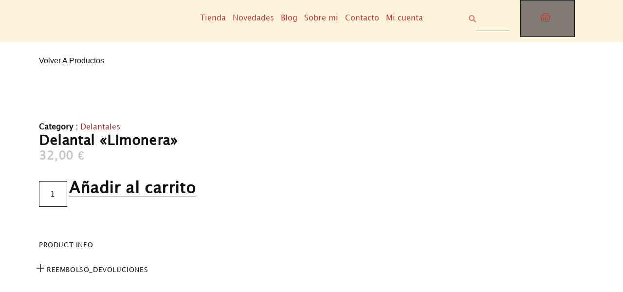

--- FILE ---
content_type: text/html; charset=UTF-8
request_url: https://sorelaline.es/delantal-limonera/
body_size: 47679
content:
<!doctype html><html lang="es" prefix="og: https://ogp.me/ns#"><head><script data-no-optimize="1">var litespeed_docref=sessionStorage.getItem("litespeed_docref");litespeed_docref&&(Object.defineProperty(document,"referrer",{get:function(){return litespeed_docref}}),sessionStorage.removeItem("litespeed_docref"));</script> <meta charset="UTF-8"><meta name="viewport" content="width=device-width, initial-scale=1"><link rel="profile" href="https://gmpg.org/xfn/11"><style>img:is([sizes="auto" i], [sizes^="auto," i]) { contain-intrinsic-size: 3000px 1500px }</style><title>Delantal &quot;Limonera&quot; - Sorela Line</title><meta name="robots" content="follow, index, max-snippet:-1, max-video-preview:-1, max-image-preview:large"/><link rel="canonical" href="https://sorelaline.es/delantal-limonera/" /><meta property="og:locale" content="es_ES" /><meta property="og:type" content="product" /><meta property="og:title" content="Delantal &quot;Limonera&quot; - Sorela Line" /><meta property="og:url" content="https://sorelaline.es/delantal-limonera/" /><meta property="og:site_name" content="Sorelaline, Artesanía en Telas" /><meta property="og:updated_time" content="2023-02-27T19:07:58+00:00" /><meta property="og:image" content="https://sorelaline.es/wp-content/uploads/2023/02/WhatsApp-Image-2023-02-26-at-19.05.15.jpeg" /><meta property="og:image:secure_url" content="https://sorelaline.es/wp-content/uploads/2023/02/WhatsApp-Image-2023-02-26-at-19.05.15.jpeg" /><meta property="og:image:width" content="1600" /><meta property="og:image:height" content="1600" /><meta property="og:image:alt" content="Delantal «Limonera»" /><meta property="og:image:type" content="image/jpeg" /><meta property="product:price:amount" content="32.00" /><meta property="product:price:currency" content="EUR" /><meta property="product:availability" content="instock" /><meta name="twitter:card" content="summary_large_image" /><meta name="twitter:title" content="Delantal &quot;Limonera&quot; - Sorela Line" /><meta name="twitter:image" content="https://sorelaline.es/wp-content/uploads/2023/02/WhatsApp-Image-2023-02-26-at-19.05.15.jpeg" /><meta name="twitter:label1" content="Precio" /><meta name="twitter:data1" content="32,00&nbsp;&euro;" /><meta name="twitter:label2" content="Disponibilidad" /><meta name="twitter:data2" content="Hay existencias" /> <script type="application/ld+json" class="rank-math-schema">{"@context":"https://schema.org","@graph":[{"@type":"Place","@id":"https://sorelaline.es/#place","geo":{"@type":"GeoCoordinates","latitude":"43.48072","longitude":"-5.43566"},"hasMap":"https://www.google.com/maps/search/?api=1&amp;query=43.48072,-5.43566","address":{"@type":"PostalAddress","streetAddress":"Calle del Sol, 29, 33300 Villaviciosa, Asturias","addressLocality":"Villaviciosa","addressRegion":"Asturias","postalCode":"33300","addressCountry":"Espa\u00f1a"}},{"@type":["ClothingStore","Organization"],"@id":"https://sorelaline.es/#organization","name":"Sorelaline","url":"https://sorelaline.es","sameAs":["https://www.facebook.com/BiquinisDoSurf.Sorela"],"email":"hola@sorelaline.es","address":{"@type":"PostalAddress","streetAddress":"Calle del Sol, 29, 33300 Villaviciosa, Asturias","addressLocality":"Villaviciosa","addressRegion":"Asturias","postalCode":"33300","addressCountry":"Espa\u00f1a"},"logo":{"@type":"ImageObject","@id":"https://sorelaline.es/#logo","url":"https://sorelaline.es/wp-content/uploads/2021/10/logo-sorela.png","contentUrl":"https://sorelaline.es/wp-content/uploads/2021/10/logo-sorela.png","caption":"Sorelaline, Artesan\u00eda en Telas","inLanguage":"es","width":"1600","height":"1531"},"openingHours":["Monday,Tuesday,Wednesday,Thursday,Friday,Saturday,Sunday 09:00-17:00"],"location":{"@id":"https://sorelaline.es/#place"},"image":{"@id":"https://sorelaline.es/#logo"},"telephone":"695045586"},{"@type":"WebSite","@id":"https://sorelaline.es/#website","url":"https://sorelaline.es","name":"Sorelaline, Artesan\u00eda en Telas","alternateName":"Sorelaline, Artesan\u00eda en Telas","publisher":{"@id":"https://sorelaline.es/#organization"},"inLanguage":"es"},{"@type":"ImageObject","@id":"https://sorelaline.es/wp-content/uploads/2023/02/WhatsApp-Image-2023-02-26-at-19.05.15.jpeg","url":"https://sorelaline.es/wp-content/uploads/2023/02/WhatsApp-Image-2023-02-26-at-19.05.15.jpeg","width":"1600","height":"1600","inLanguage":"es"},{"@type":"ItemPage","@id":"https://sorelaline.es/delantal-limonera/#webpage","url":"https://sorelaline.es/delantal-limonera/","name":"Delantal &quot;Limonera&quot; - Sorela Line","datePublished":"2023-02-27T19:07:57+00:00","dateModified":"2023-02-27T19:07:58+00:00","isPartOf":{"@id":"https://sorelaline.es/#website"},"primaryImageOfPage":{"@id":"https://sorelaline.es/wp-content/uploads/2023/02/WhatsApp-Image-2023-02-26-at-19.05.15.jpeg"},"inLanguage":"es"},{"@type":"Product","name":"Delantal \"Limonera\" - Sorela Line","category":"Delantales","mainEntityOfPage":{"@id":"https://sorelaline.es/delantal-limonera/#webpage"},"image":[{"@type":"ImageObject","url":"https://sorelaline.es/wp-content/uploads/2023/02/WhatsApp-Image-2023-02-26-at-19.05.15.jpeg","height":"1600","width":"1600"},{"@type":"ImageObject","url":"https://sorelaline.es/wp-content/uploads/2023/02/WhatsApp-Image-2023-02-26-at-19.05.15-1.jpeg","height":"1600","width":"1600"}],"offers":{"@type":"Offer","price":"32.00","priceCurrency":"EUR","priceValidUntil":"2026-12-31","availability":"https://schema.org/InStock","itemCondition":"NewCondition","url":"https://sorelaline.es/delantal-limonera/","seller":{"@type":"Organization","@id":"https://sorelaline.es/","name":"Sorelaline, Artesan\u00eda en Telas","url":"https://sorelaline.es","logo":"https://sorelaline.es/wp-content/uploads/2021/10/logo-sorela.png"},"priceSpecification":{"price":"32.00","priceCurrency":"EUR","valueAddedTaxIncluded":"false"}},"@id":"https://sorelaline.es/delantal-limonera/#richSnippet"}]}</script> <link rel="alternate" type="application/rss+xml" title="Sorela Line &raquo; Feed" href="https://sorelaline.es/feed/" /><link rel="alternate" type="application/rss+xml" title="Sorela Line &raquo; Feed de los comentarios" href="https://sorelaline.es/comments/feed/" /><link rel="alternate" type="application/rss+xml" title="Sorela Line &raquo; Comentario Delantal «Limonera» del feed" href="https://sorelaline.es/delantal-limonera/feed/" /><style id="litespeed-ccss">ul{box-sizing:border-box}:root{--wp--preset--font-size--normal:16px;--wp--preset--font-size--huge:42px}.screen-reader-text{clip:rect(1px,1px,1px,1px);word-wrap:normal!important;border:0;-webkit-clip-path:inset(50%);clip-path:inset(50%);height:1px;margin:-1px;overflow:hidden;padding:0;position:absolute;width:1px}.screen-reader-text{clip:rect(1px,1px,1px,1px);word-wrap:normal!important;border:0;-webkit-clip-path:inset(50%);clip-path:inset(50%);height:1px;margin:-1px;overflow:hidden;overflow-wrap:normal!important;padding:0;position:absolute!important;width:1px}:root{--drawer-width:480px;--neg-drawer-width:calc(var(--drawer-width)*-1)}body{--wp--preset--color--black:#000;--wp--preset--color--cyan-bluish-gray:#abb8c3;--wp--preset--color--white:#fff;--wp--preset--color--pale-pink:#f78da7;--wp--preset--color--vivid-red:#cf2e2e;--wp--preset--color--luminous-vivid-orange:#ff6900;--wp--preset--color--luminous-vivid-amber:#fcb900;--wp--preset--color--light-green-cyan:#7bdcb5;--wp--preset--color--vivid-green-cyan:#00d084;--wp--preset--color--pale-cyan-blue:#8ed1fc;--wp--preset--color--vivid-cyan-blue:#0693e3;--wp--preset--color--vivid-purple:#9b51e0;--wp--preset--gradient--vivid-cyan-blue-to-vivid-purple:linear-gradient(135deg,rgba(6,147,227,1) 0%,#9b51e0 100%);--wp--preset--gradient--light-green-cyan-to-vivid-green-cyan:linear-gradient(135deg,#7adcb4 0%,#00d082 100%);--wp--preset--gradient--luminous-vivid-amber-to-luminous-vivid-orange:linear-gradient(135deg,rgba(252,185,0,1) 0%,rgba(255,105,0,1) 100%);--wp--preset--gradient--luminous-vivid-orange-to-vivid-red:linear-gradient(135deg,rgba(255,105,0,1) 0%,#cf2e2e 100%);--wp--preset--gradient--very-light-gray-to-cyan-bluish-gray:linear-gradient(135deg,#eee 0%,#a9b8c3 100%);--wp--preset--gradient--cool-to-warm-spectrum:linear-gradient(135deg,#4aeadc 0%,#9778d1 20%,#cf2aba 40%,#ee2c82 60%,#fb6962 80%,#fef84c 100%);--wp--preset--gradient--blush-light-purple:linear-gradient(135deg,#ffceec 0%,#9896f0 100%);--wp--preset--gradient--blush-bordeaux:linear-gradient(135deg,#fecda5 0%,#fe2d2d 50%,#6b003e 100%);--wp--preset--gradient--luminous-dusk:linear-gradient(135deg,#ffcb70 0%,#c751c0 50%,#4158d0 100%);--wp--preset--gradient--pale-ocean:linear-gradient(135deg,#fff5cb 0%,#b6e3d4 50%,#33a7b5 100%);--wp--preset--gradient--electric-grass:linear-gradient(135deg,#caf880 0%,#71ce7e 100%);--wp--preset--gradient--midnight:linear-gradient(135deg,#020381 0%,#2874fc 100%);--wp--preset--font-size--small:13px;--wp--preset--font-size--medium:20px;--wp--preset--font-size--large:36px;--wp--preset--font-size--x-large:42px;--wp--preset--spacing--20:.44rem;--wp--preset--spacing--30:.67rem;--wp--preset--spacing--40:1rem;--wp--preset--spacing--50:1.5rem;--wp--preset--spacing--60:2.25rem;--wp--preset--spacing--70:3.38rem;--wp--preset--spacing--80:5.06rem;--wp--preset--shadow--natural:6px 6px 9px rgba(0,0,0,.2);--wp--preset--shadow--deep:12px 12px 50px rgba(0,0,0,.4);--wp--preset--shadow--sharp:6px 6px 0px rgba(0,0,0,.2);--wp--preset--shadow--outlined:6px 6px 0px -3px rgba(255,255,255,1),6px 6px rgba(0,0,0,1);--wp--preset--shadow--crisp:6px 6px 0px rgba(0,0,0,1)}button.pswp__button{box-shadow:none!important;background-image:url(/wp-content/plugins/woocommerce/assets/css/photoswipe/default-skin/default-skin.png)!important}button.pswp__button,button.pswp__button--arrow--left:before,button.pswp__button--arrow--right:before{background-color:transparent!important}button.pswp__button--arrow--left,button.pswp__button--arrow--right{background-image:none!important}.pswp{display:none;position:absolute;width:100%;height:100%;left:0;top:0;overflow:hidden;-ms-touch-action:none;touch-action:none;z-index:1500;-webkit-text-size-adjust:100%;-webkit-backface-visibility:hidden;outline:0}.pswp *{-webkit-box-sizing:border-box;box-sizing:border-box}.pswp__bg{position:absolute;left:0;top:0;width:100%;height:100%;background:#000;opacity:0;-webkit-transform:translateZ(0);transform:translateZ(0);-webkit-backface-visibility:hidden;will-change:opacity}.pswp__scroll-wrap{position:absolute;left:0;top:0;width:100%;height:100%;overflow:hidden}.pswp__container{-ms-touch-action:none;touch-action:none;position:absolute;left:0;right:0;top:0;bottom:0}.pswp__container{-webkit-touch-callout:none}.pswp__bg{will-change:opacity}.pswp__container{-webkit-backface-visibility:hidden}.pswp__item{position:absolute;left:0;right:0;top:0;bottom:0;overflow:hidden}.pswp__button{width:44px;height:44px;position:relative;background:0 0;overflow:visible;-webkit-appearance:none;display:block;border:0;padding:0;margin:0;float:right;opacity:.75;-webkit-box-shadow:none;box-shadow:none}.pswp__button::-moz-focus-inner{padding:0;border:0}.pswp__button,.pswp__button--arrow--left:before,.pswp__button--arrow--right:before{background:url(/wp-content/plugins/woocommerce/assets/css/photoswipe/default-skin/default-skin.png) 0 0 no-repeat;background-size:264px 88px;width:44px;height:44px}.pswp__button--close{background-position:0 -44px}.pswp__button--share{background-position:-44px -44px}.pswp__button--fs{display:none}.pswp__button--zoom{display:none;background-position:-88px 0}.pswp__button--arrow--left,.pswp__button--arrow--right{background:0 0;top:50%;margin-top:-50px;width:70px;height:100px;position:absolute}.pswp__button--arrow--left{left:0}.pswp__button--arrow--right{right:0}.pswp__button--arrow--left:before,.pswp__button--arrow--right:before{content:'';top:35px;background-color:rgba(0,0,0,.3);height:30px;width:32px;position:absolute}.pswp__button--arrow--left:before{left:6px;background-position:-138px -44px}.pswp__button--arrow--right:before{right:6px;background-position:-94px -44px}.pswp__share-modal{display:block;background:rgba(0,0,0,.5);width:100%;height:100%;top:0;left:0;padding:10px;position:absolute;z-index:1600;opacity:0;-webkit-backface-visibility:hidden;will-change:opacity}.pswp__share-modal--hidden{display:none}.pswp__share-tooltip{z-index:1620;position:absolute;background:#fff;top:56px;border-radius:2px;display:block;width:auto;right:44px;-webkit-box-shadow:0 2px 5px rgba(0,0,0,.25);box-shadow:0 2px 5px rgba(0,0,0,.25);-webkit-transform:translateY(6px);-ms-transform:translateY(6px);transform:translateY(6px);-webkit-backface-visibility:hidden;will-change:transform}.pswp__counter{position:absolute;left:0;top:0;height:44px;font-size:13px;line-height:44px;color:#fff;opacity:.75;padding:0 10px}.pswp__caption{position:absolute;left:0;bottom:0;width:100%;min-height:44px}.pswp__caption__center{text-align:left;max-width:420px;margin:0 auto;font-size:13px;padding:10px;line-height:20px;color:#ccc}.pswp__preloader{width:44px;height:44px;position:absolute;top:0;left:50%;margin-left:-22px;opacity:0;will-change:opacity;direction:ltr}.pswp__preloader__icn{width:20px;height:20px;margin:12px}@media screen and (max-width:1024px){.pswp__preloader{position:relative;left:auto;top:auto;margin:0;float:right}}.pswp__ui{-webkit-font-smoothing:auto;visibility:visible;opacity:1;z-index:1550}.pswp__top-bar{position:absolute;left:0;top:0;height:44px;width:100%}.pswp__caption,.pswp__top-bar{-webkit-backface-visibility:hidden;will-change:opacity}.pswp__caption,.pswp__top-bar{background-color:rgba(0,0,0,.5)}.pswp__ui--hidden .pswp__button--arrow--left,.pswp__ui--hidden .pswp__button--arrow--right,.pswp__ui--hidden .pswp__caption,.pswp__ui--hidden .pswp__top-bar{opacity:.001}:root{--woocommerce:#a46497;--wc-green:#7ad03a;--wc-red:#a00;--wc-orange:#ffba00;--wc-blue:#2ea2cc;--wc-primary:#a46497;--wc-primary-text:#fff;--wc-secondary:#ebe9eb;--wc-secondary-text:#515151;--wc-highlight:#77a464;--wc-highligh-text:#fff;--wc-content-bg:#fff;--wc-subtext:#767676}.woocommerce img,.woocommerce-page img{height:auto;max-width:100%}.woocommerce div.product div.images,.woocommerce-page div.product div.images{float:left;width:48%}@media only screen and (max-width:768px){:root{--woocommerce:#a46497;--wc-green:#7ad03a;--wc-red:#a00;--wc-orange:#ffba00;--wc-blue:#2ea2cc;--wc-primary:#a46497;--wc-primary-text:#fff;--wc-secondary:#ebe9eb;--wc-secondary-text:#515151;--wc-highlight:#77a464;--wc-highligh-text:#fff;--wc-content-bg:#fff;--wc-subtext:#767676}.woocommerce div.product div.images,.woocommerce-page div.product div.images{float:none;width:100%}}:root{--woocommerce:#a46497;--wc-green:#7ad03a;--wc-red:#a00;--wc-orange:#ffba00;--wc-blue:#2ea2cc;--wc-primary:#a46497;--wc-primary-text:#fff;--wc-secondary:#ebe9eb;--wc-secondary-text:#515151;--wc-highlight:#77a464;--wc-highligh-text:#fff;--wc-content-bg:#fff;--wc-subtext:#767676}.screen-reader-text{clip:rect(1px,1px,1px,1px);height:1px;overflow:hidden;position:absolute!important;width:1px;word-wrap:normal!important}.woocommerce .quantity .qty{width:3.631em;text-align:center}.woocommerce div.product{margin-bottom:0;position:relative}.woocommerce div.product .product_title{clear:none;margin-top:0;padding:0}.woocommerce div.product p.price{color:#77a464;font-size:1.25em}.woocommerce div.product div.images{margin-bottom:2em}.woocommerce div.product div.images img{display:block;width:100%;height:auto;box-shadow:none}.woocommerce div.product div.images.woocommerce-product-gallery{position:relative}.woocommerce div.product div.images .woocommerce-product-gallery__wrapper{margin:0;padding:0}.woocommerce div.product div.images .woocommerce-product-gallery__image:nth-child(n+2){width:25%;display:inline-block}.woocommerce div.product form.cart{margin-bottom:2em}.woocommerce div.product form.cart:after,.woocommerce div.product form.cart:before{content:" ";display:table}.woocommerce div.product form.cart:after{clear:both}.woocommerce div.product form.cart div.quantity{float:left;margin:0 4px 0 0}.woocommerce div.product form.cart table{border-width:0 0 1px}.woocommerce div.product form.cart table td{padding-left:0}.woocommerce div.product form.cart .variations{margin-bottom:1em;border:0;width:100%}.woocommerce div.product form.cart .variations td,.woocommerce div.product form.cart .variations th{border:0;line-height:2em;vertical-align:top}.woocommerce div.product form.cart .variations label{font-weight:700;text-align:left}.woocommerce div.product form.cart .variations select{max-width:100%;min-width:75%;display:inline-block;margin-right:1em}.woocommerce div.product form.cart .reset_variations{visibility:hidden;font-size:.83em}.woocommerce div.product form.cart .button{vertical-align:middle;float:left}.woocommerce .cart .button{float:none}html{line-height:1.15;-webkit-text-size-adjust:100%}*,:after,:before{box-sizing:border-box}body{margin:0;font-family:-apple-system,BlinkMacSystemFont,Segoe UI,Roboto,Helvetica Neue,Arial,Noto Sans,sans-serif,Apple Color Emoji,Segoe UI Emoji,Segoe UI Symbol,Noto Color Emoji;font-size:1rem;font-weight:400;line-height:1.5;color:#333;background-color:#fff;-webkit-font-smoothing:antialiased;-moz-osx-font-smoothing:grayscale}h1,h6{-webkit-margin-before:.5rem;margin-block-start:.5rem;-webkit-margin-after:1rem;margin-block-end:1rem;font-family:inherit;font-weight:500;line-height:1.2;color:inherit}h1{font-size:2.5rem}h6{font-size:1rem}p{-webkit-margin-before:0;margin-block-start:0;-webkit-margin-after:.9rem;margin-block-end:.9rem}a{background-color:transparent;text-decoration:none;color:#c36}img{border-style:none;height:auto;max-width:100%}details{display:block}summary{display:list-item}label{display:inline-block;line-height:1;vertical-align:middle}button,input,select{font-family:inherit;font-size:1rem;line-height:1.5;margin:0}input[type=number],input[type=search],select{width:100%;border:1px solid #666;border-radius:3px;padding:.5rem 1rem}button,input{overflow:visible}button,select{text-transform:none}[type=submit],button{width:auto;-webkit-appearance:button}[type=submit]::-moz-focus-inner,button::-moz-focus-inner{border-style:none;padding:0}[type=submit]:-moz-focusring,button:-moz-focusring{outline:1px dotted ButtonText}[type=submit],button{display:inline-block;font-weight:400;color:#c36;text-align:center;white-space:nowrap;background-color:transparent;border:1px solid #c36;padding:.5rem 1rem;font-size:1rem;border-radius:3px}[type=checkbox]{box-sizing:border-box;padding:0}[type=number]::-webkit-inner-spin-button,[type=number]::-webkit-outer-spin-button{height:auto}[type=search]{-webkit-appearance:textfield;outline-offset:-2px}[type=search]::-webkit-search-decoration{-webkit-appearance:none}::-webkit-file-upload-button{-webkit-appearance:button;font:inherit}select{display:block}table{background-color:transparent;width:100%;-webkit-margin-after:15px;margin-block-end:15px;font-size:.9em;border-spacing:0;border-collapse:collapse}table td,table th{padding:15px;line-height:1.5;vertical-align:top;border:1px solid hsla(0,0%,50.2%,.5019607843)}table th{font-weight:700}table tbody>tr:nth-child(odd)>td,table tbody>tr:nth-child(odd)>th{background-color:hsla(0,0%,50.2%,.0705882353)}li,ul{-webkit-margin-before:0;margin-block-start:0;-webkit-margin-after:0;margin-block-end:0;border:0;outline:0;font-size:100%;vertical-align:baseline;background:0 0}.screen-reader-text{clip:rect(1px,1px,1px,1px);height:1px;overflow:hidden;position:absolute!important;width:1px;word-wrap:normal!important}.site-navigation{grid-area:nav-menu;display:flex;align-items:center;flex-grow:1}[class*=" eicon-"],[class^=eicon]{display:inline-block;font-family:eicons;font-size:inherit;font-weight:400;font-style:normal;font-variant:normal;line-height:1;text-rendering:auto;-webkit-font-smoothing:antialiased;-moz-osx-font-smoothing:grayscale}.eicon-menu-bar:before{content:"\e816"}.eicon-close:before{content:"\e87f"}.eicon-basket-medium:before{content:"\e8e7"}.elementor-screen-only,.screen-reader-text{position:absolute;top:-10000em;width:1px;height:1px;margin:-1px;padding:0;overflow:hidden;clip:rect(0,0,0,0);border:0}.elementor-clearfix:after{content:"";display:block;clear:both;width:0;height:0}.elementor *,.elementor :after,.elementor :before{box-sizing:border-box}.elementor a{box-shadow:none;text-decoration:none}.elementor img{height:auto;max-width:100%;border:none;border-radius:0;box-shadow:none}.elementor iframe{max-width:100%;width:100%;margin:0;line-height:1;border:none}.elementor .elementor-background-overlay{height:100%;width:100%;top:0;left:0;position:absolute}@media (max-width:767px){.elementor-widget-wrap .elementor-element.elementor-widget-mobile__width-initial{max-width:100%}}.elementor-element{--flex-direction:initial;--flex-wrap:initial;--justify-content:initial;--align-items:initial;--align-content:initial;--gap:initial;--flex-basis:initial;--flex-grow:initial;--flex-shrink:initial;--order:initial;--align-self:initial;flex-basis:var(--flex-basis);flex-grow:var(--flex-grow);flex-shrink:var(--flex-shrink);order:var(--order);align-self:var(--align-self)}:root{--page-title-display:block}.elementor-page-title,h1.entry-title{display:var(--page-title-display)}.elementor-section{position:relative}.elementor-section .elementor-container{display:flex;margin-right:auto;margin-left:auto;position:relative}@media (max-width:1024px){.elementor-section .elementor-container{flex-wrap:wrap}}.elementor-section.elementor-section-boxed>.elementor-container{max-width:1140px}.elementor-widget-wrap{position:relative;width:100%;flex-wrap:wrap;align-content:flex-start}.elementor:not(.elementor-bc-flex-widget) .elementor-widget-wrap{display:flex}.elementor-widget-wrap>.elementor-element{width:100%}.elementor-widget{position:relative}.elementor-widget:not(:last-child){margin-bottom:20px}.elementor-column{position:relative;min-height:1px;display:flex}.elementor-column-gap-default>.elementor-column>.elementor-element-populated{padding:10px}@media (min-width:768px){.elementor-column.elementor-col-25{width:25%}.elementor-column.elementor-col-50{width:50%}.elementor-column.elementor-col-100{width:100%}}@media (max-width:767px){.elementor-reverse-mobile>.elementor-container>:first-child{order:10}.elementor-reverse-mobile>.elementor-container>:nth-child(2){order:9}.elementor-column{width:100%}}.elementor-button{display:inline-block;line-height:1;background-color:#69727d;font-size:15px;padding:12px 24px;border-radius:3px;color:#fff;fill:#fff;text-align:center}.elementor-button:visited{color:#fff}.elementor-button-content-wrapper{display:flex;justify-content:center}.elementor-button-icon{flex-grow:0;order:5}.elementor-button-text{flex-grow:1;order:10;display:inline-block}.elementor-button span{text-decoration:inherit}.elementor-element,.elementor-lightbox{--swiper-theme-color:#000;--swiper-navigation-size:44px;--swiper-pagination-bullet-size:6px;--swiper-pagination-bullet-horizontal-gap:6px}.elementor-lightbox{--lightbox-ui-color:hsla(0,0%,93.3%,.9);--lightbox-ui-color-hover:#fff;--lightbox-text-color:var(--lightbox-ui-color);--lightbox-header-icons-size:20px;--lightbox-navigation-icons-size:25px}.elementor-kit-5{--e-global-color-primary:#121212;--e-global-color-secondary:#3a4633;--e-global-color-text:#121212;--e-global-color-accent:#121212;--e-global-color-52c44e3c:#94bd95;--e-global-color-ef1126e:#e1c482;--e-global-color-c36c9da:#fff;--e-global-color-53bbe23:#00000033;--e-global-color-c14c8a7:#FFFFFF00;--e-global-color-a013550:#FFFFFFB3;--e-global-color-1be27ac6:#f7eee3;--e-global-color-48f25f1:#FFFFFF00;--e-global-color-de71aff:#000000CC;--e-global-color-5ba0249:#fff;--e-global-color-aee8b6e:#fbf4db;--e-global-color-87ccabe:#4e8d4d;--e-global-color-2a482e1:#e1c482;--e-global-color-bb0f813:#ff5519;--e-global-color-b6e6f6a:#c23636;--e-global-color-588ebe7d:#fff;--e-global-color-46338f3:#FFFFFF00;--e-global-color-9197d82:#515d4a;--e-global-color-cede017:#e0dad1;--e-global-color-e406c00:#f3f1ee;--e-global-color-a640be8:#9aa494;--e-global-color-70c9901:#fff;--e-global-color-e109981:#c8c8c8;--e-global-color-41d2f9f:#9AA494BA;--e-global-color-3442e74:#c84141;--e-global-color-c55dd6e:#f9d480;--e-global-color-b8043f1:#576c09;--e-global-color-932ae76:#8f8d00;--e-global-color-2f554bc:#EDE6DB78;--e-global-typography-primary-font-family:"Lucida Grande";--e-global-typography-primary-font-size:30px;--e-global-typography-primary-font-weight:600;--e-global-typography-primary-text-transform:capitalize;--e-global-typography-primary-font-style:normal;--e-global-typography-primary-text-decoration:none;--e-global-typography-primary-line-height:1.2em;--e-global-typography-primary-letter-spacing:9px;--e-global-typography-secondary-font-family:"Varela";--e-global-typography-secondary-font-size:70px;--e-global-typography-secondary-font-weight:600;--e-global-typography-secondary-text-transform:none;--e-global-typography-secondary-font-style:normal;--e-global-typography-secondary-text-decoration:none;--e-global-typography-secondary-line-height:1.2em;--e-global-typography-secondary-letter-spacing:.6px;--e-global-typography-text-font-family:"Lucida Grande";--e-global-typography-text-font-size:16px;--e-global-typography-text-font-weight:300;--e-global-typography-text-text-transform:none;--e-global-typography-text-font-style:normal;--e-global-typography-text-text-decoration:none;--e-global-typography-text-line-height:1.5em;--e-global-typography-text-letter-spacing:0px;--e-global-typography-accent-font-family:"Lucida Grande";--e-global-typography-accent-font-size:32px;--e-global-typography-accent-font-weight:600;--e-global-typography-accent-text-transform:none;--e-global-typography-accent-font-style:normal;--e-global-typography-accent-text-decoration:none;--e-global-typography-accent-line-height:1em;--e-global-typography-accent-letter-spacing:.6px;--e-global-typography-c24d49e-font-family:"Lucida Grande";--e-global-typography-c24d49e-font-size:100px;--e-global-typography-c24d49e-font-weight:400;--e-global-typography-c24d49e-text-transform:none;--e-global-typography-c24d49e-font-style:normal;--e-global-typography-c24d49e-text-decoration:none;--e-global-typography-c24d49e-line-height:93px;--e-global-typography-559c4ae-font-family:"Lucida Grande";--e-global-typography-559c4ae-font-size:14px;--e-global-typography-559c4ae-font-weight:300;--e-global-typography-559c4ae-text-transform:none;--e-global-typography-559c4ae-font-style:normal;--e-global-typography-559c4ae-text-decoration:none;--e-global-typography-75d56e4-font-family:"Lucida Grande";--e-global-typography-75d56e4-font-size:72px;--e-global-typography-75d56e4-font-weight:400;--e-global-typography-75d56e4-text-transform:capitalize;--e-global-typography-55d530e-font-family:"Lato";--e-global-typography-55d530e-font-size:18px;--e-global-typography-55d530e-font-weight:700;--e-global-typography-55d530e-text-transform:uppercase;--e-global-typography-55d530e-letter-spacing:1.76px;--e-global-typography-8a83fd3-font-family:"Lucida Grande";--e-global-typography-8a83fd3-font-size:30px;--e-global-typography-8a83fd3-line-height:36px;--e-global-typography-d8081d3-font-family:"Lucida Grande";--e-global-typography-d8081d3-font-size:12px;--e-global-typography-d8081d3-font-weight:300;--e-global-typography-d8081d3-text-transform:none;--e-global-typography-d8081d3-font-style:normal;--e-global-typography-d8081d3-text-decoration:none;--e-global-typography-3763d6d-font-family:"Questrial";--e-global-typography-3763d6d-font-size:54px;--e-global-typography-3763d6d-font-weight:400;--e-global-typography-3763d6d-text-transform:uppercase;--e-global-typography-3763d6d-line-height:58px;--e-global-typography-3763d6d-letter-spacing:1.42px;--e-global-typography-ef0874e-font-family:"Lucida Grande";--e-global-typography-ef0874e-font-size:22px;--e-global-typography-ef0874e-font-weight:400;--e-global-typography-ef0874e-text-transform:capitalize;--e-global-typography-ef0874e-font-style:normal;--e-global-typography-ef0874e-line-height:40px;--e-global-typography-0fc766b-font-family:"Lucida Grande";--e-global-typography-0fc766b-font-size:22px;--e-global-typography-0fc766b-font-weight:400;--e-global-typography-0fc766b-text-transform:uppercase;--e-global-typography-0fc766b-font-style:normal;--e-global-typography-0fc766b-line-height:26px;--e-global-typography-7adb779-font-family:"Questrial";--e-global-typography-7adb779-font-size:16px;--e-global-typography-7adb779-font-weight:400;--e-global-typography-7adb779-text-transform:uppercase;--e-global-typography-7adb779-font-style:normal;--e-global-typography-7adb779-line-height:22px;--e-global-typography-548e96c-font-family:"Questrial";--e-global-typography-548e96c-font-size:14px;--e-global-typography-548e96c-font-weight:400;--e-global-typography-548e96c-text-transform:uppercase;--e-global-typography-548e96c-font-style:normal;--e-global-typography-548e96c-letter-spacing:1px;--e-global-typography-323e2a0-font-family:"Work Sans";--e-global-typography-323e2a0-font-size:12px;--e-global-typography-323e2a0-font-weight:500;--e-global-typography-323e2a0-text-transform:uppercase;--e-global-typography-323e2a0-text-decoration:underline;--e-global-typography-323e2a0-line-height:10px;--e-global-typography-323e2a0-letter-spacing:.92px;--e-global-typography-6ac8465-font-family:"Questrial";--e-global-typography-6ac8465-font-size:16px;--e-global-typography-6ac8465-font-weight:400;--e-global-typography-6ac8465-text-transform:capitalize;--e-global-typography-6ac8465-font-style:normal;--e-global-typography-6ac8465-line-height:22px;--e-global-typography-57fad5a-font-family:"Roboto";--e-global-typography-57fad5a-font-size:22px;--e-global-typography-57fad5a-font-weight:300;--e-global-typography-57fad5a-text-transform:none;--e-global-typography-57fad5a-font-style:normal;--e-global-typography-57fad5a-text-decoration:none;--e-global-typography-57fad5a-line-height:1.5em;--e-global-typography-57fad5a-letter-spacing:1.5px;--e-global-typography-481dff9-font-family:"Playfair Display";--e-global-typography-481dff9-font-size:55px;--e-global-typography-481dff9-font-weight:600;--e-global-typography-481dff9-text-transform:none;--e-global-typography-481dff9-font-style:normal;--e-global-typography-481dff9-text-decoration:none;--e-global-typography-481dff9-line-height:1em;--e-global-typography-481dff9-letter-spacing:.6px;--e-global-typography-e85bc3d-font-family:"Playfair Display";--e-global-typography-e85bc3d-font-size:32px;--e-global-typography-e85bc3d-font-weight:600;--e-global-typography-e85bc3d-text-transform:none;--e-global-typography-e85bc3d-font-style:normal;--e-global-typography-e85bc3d-text-decoration:none;--e-global-typography-e85bc3d-line-height:1.2em;--e-global-typography-e85bc3d-letter-spacing:.6px;--e-global-typography-b0f5a00-font-family:"Zeyada";--e-global-typography-b0f5a00-font-size:14px;--e-global-typography-b0f5a00-font-weight:600;--e-global-typography-b0f5a00-text-transform:none;--e-global-typography-b0f5a00-font-style:normal;--e-global-typography-b0f5a00-text-decoration:none;--e-global-typography-b0f5a00-line-height:1.2em;--e-global-typography-b0f5a00-letter-spacing:.5px;--e-global-typography-8fc3048-font-family:"Playfair Display";--e-global-typography-8fc3048-font-size:6.4vw;--e-global-typography-8fc3048-font-weight:600;--e-global-typography-8fc3048-text-transform:capitalize;--e-global-typography-8fc3048-font-style:normal;--e-global-typography-8fc3048-text-decoration:none;--e-global-typography-8fc3048-line-height:1.2em;--e-global-typography-8fc3048-letter-spacing:10px;--e-global-typography-28bdcdb-font-family:"Playfair Display";--e-global-typography-28bdcdb-font-size:32px;--e-global-typography-28bdcdb-font-weight:600;--e-global-typography-28bdcdb-text-transform:uppercase;--e-global-typography-28bdcdb-font-style:normal;--e-global-typography-28bdcdb-text-decoration:none;--e-global-typography-28bdcdb-line-height:1.6em;--e-global-typography-28bdcdb-letter-spacing:.6px;--e-global-typography-7dfdcc2-font-family:"Playfair Display";--e-global-typography-7dfdcc2-font-size:32px;--e-global-typography-7dfdcc2-font-weight:600;--e-global-typography-7dfdcc2-text-transform:none;--e-global-typography-7dfdcc2-font-style:normal;--e-global-typography-7dfdcc2-text-decoration:line-through;--e-global-typography-7dfdcc2-line-height:1.2em;--e-global-typography-7dfdcc2-letter-spacing:.6px;--e-global-typography-e962e96-font-family:"Lucida Grande";--e-global-typography-e962e96-font-size:350px;--e-global-typography-e962e96-font-weight:600;--e-global-typography-e962e96-text-transform:none;--e-global-typography-e962e96-font-style:normal;--e-global-typography-e962e96-text-decoration:none;--e-global-typography-e962e96-line-height:1.2em;--e-global-typography-e962e96-letter-spacing:0px;--e-global-typography-b9c1e24-font-family:"Lucida Grande";--e-global-typography-b9c1e24-font-size:14px;--e-global-typography-b9c1e24-font-weight:400;--e-global-typography-b9c1e24-text-transform:uppercase;--e-global-typography-b9c1e24-font-style:normal;--e-global-typography-b9c1e24-text-decoration:none;--e-global-typography-b9c1e24-line-height:1.6em;--e-global-typography-b9c1e24-letter-spacing:.6px;--e-global-typography-d801ebd-font-family:"Lucida Grande";--e-global-typography-d801ebd-font-size:14px;--e-global-typography-d801ebd-font-weight:300;--e-global-typography-d801ebd-text-transform:none;--e-global-typography-d801ebd-font-style:normal;--e-global-typography-d801ebd-text-decoration:none;--e-global-typography-d801ebd-line-height:1.5em;--e-global-typography-d801ebd-letter-spacing:0px;--e-global-typography-94d0de8-font-family:"Lucida Grande";--e-global-typography-94d0de8-font-size:50px;--e-global-typography-94d0de8-font-weight:600;--e-global-typography-94d0de8-text-transform:none;--e-global-typography-94d0de8-font-style:normal;--e-global-typography-94d0de8-text-decoration:none;--e-global-typography-94d0de8-line-height:1em;--e-global-typography-94d0de8-letter-spacing:.6px;--e-global-typography-aa6ae4a-font-family:"Lucida Grande";--e-global-typography-aa6ae4a-font-size:24px;--e-global-typography-aa6ae4a-font-weight:600;--e-global-typography-aa6ae4a-text-transform:none;--e-global-typography-aa6ae4a-font-style:italic;--e-global-typography-aa6ae4a-text-decoration:none;--e-global-typography-aa6ae4a-line-height:1em;--e-global-typography-aa6ae4a-letter-spacing:.6px;font-family:"Lucida Grande",Sans-serif;font-size:16px;font-weight:300;text-transform:none;font-style:normal;text-decoration:none;line-height:1.5em;letter-spacing:0px;background-color:#fff}.elementor-kit-5 a{color:#a02c2c;font-family:var(--e-global-typography-text-font-family),Sans-serif;font-size:var(--e-global-typography-text-font-size);font-weight:var(--e-global-typography-text-font-weight);text-transform:var(--e-global-typography-text-text-transform);font-style:var(--e-global-typography-text-font-style);text-decoration:var(--e-global-typography-text-text-decoration);line-height:var(--e-global-typography-text-line-height);letter-spacing:var(--e-global-typography-text-letter-spacing)}.elementor-kit-5 h1{color:#445016;font-family:"Lucida Grande",Sans-serif;font-size:50px;font-weight:400;text-transform:uppercase;font-style:normal;text-decoration:none;line-height:58px;letter-spacing:1.42px}.elementor-kit-5 button,.elementor-kit-5 .elementor-button{font-family:var(--e-global-typography-b9c1e24-font-family),Sans-serif;font-size:var(--e-global-typography-b9c1e24-font-size);font-weight:var(--e-global-typography-b9c1e24-font-weight);text-transform:var(--e-global-typography-b9c1e24-text-transform);font-style:var(--e-global-typography-b9c1e24-font-style);text-decoration:var(--e-global-typography-b9c1e24-text-decoration);line-height:var(--e-global-typography-b9c1e24-line-height);letter-spacing:var(--e-global-typography-b9c1e24-letter-spacing);word-spacing:var(--e-global-typography-b9c1e24-word-spacing);color:#fff;background-color:#827b75;border-style:solid;border-width:1px;border-color:var(--e-global-color-accent);border-radius:0;padding:19px 39px}.elementor-kit-5 label{color:var(--e-global-color-primary);font-family:var(--e-global-typography-text-font-family),Sans-serif;font-size:var(--e-global-typography-text-font-size);font-weight:var(--e-global-typography-text-font-weight);text-transform:var(--e-global-typography-text-text-transform);font-style:var(--e-global-typography-text-font-style);text-decoration:var(--e-global-typography-text-text-decoration);line-height:var(--e-global-typography-text-line-height);letter-spacing:var(--e-global-typography-text-letter-spacing)}.elementor-kit-5 input:not([type=button]):not([type=submit]){font-family:var(--e-global-typography-text-font-family),Sans-serif;font-size:var(--e-global-typography-text-font-size);font-weight:var(--e-global-typography-text-font-weight);text-transform:var(--e-global-typography-text-text-transform);font-style:var(--e-global-typography-text-font-style);text-decoration:var(--e-global-typography-text-text-decoration);line-height:var(--e-global-typography-text-line-height);letter-spacing:var(--e-global-typography-text-letter-spacing);color:var(--e-global-color-primary);border-style:solid;border-width:0 0 1px;border-color:var(--e-global-color-accent);border-radius:0;padding:13px 20px 13px 0}.elementor-section.elementor-section-boxed>.elementor-container{max-width:1040px}h1.entry-title{display:var(--page-title-display)}@media (max-width:1024px){.elementor-kit-5{--e-global-typography-primary-font-size:54px;--e-global-typography-primary-letter-spacing:5px;--e-global-typography-secondary-font-size:42px;--e-global-typography-secondary-line-height:30px;--e-global-typography-text-font-size:14px;--e-global-typography-text-line-height:21px;--e-global-typography-accent-font-size:22px;--e-global-typography-c24d49e-font-size:78px;--e-global-typography-c24d49e-line-height:87px;--e-global-typography-559c4ae-font-size:13px;--e-global-typography-75d56e4-font-size:54px;--e-global-typography-75d56e4-line-height:1em;--e-global-typography-55d530e-font-size:16px;--e-global-typography-8a83fd3-font-size:28px;--e-global-typography-8a83fd3-line-height:34px;--e-global-typography-d8081d3-font-size:13px;--e-global-typography-3763d6d-font-size:46px;--e-global-typography-3763d6d-line-height:50px;--e-global-typography-7adb779-font-size:15px;--e-global-typography-7adb779-line-height:21px;--e-global-typography-6ac8465-font-size:15px;--e-global-typography-6ac8465-line-height:21px;--e-global-typography-57fad5a-font-size:18px;--e-global-typography-481dff9-font-size:40px;--e-global-typography-e85bc3d-font-size:22px;--e-global-typography-8fc3048-font-size:4.5vw;--e-global-typography-28bdcdb-font-size:22px;--e-global-typography-7dfdcc2-font-size:22px;--e-global-typography-e962e96-font-size:250px;--e-global-typography-e962e96-letter-spacing:5px;--e-global-typography-94d0de8-font-size:35px;--e-global-typography-aa6ae4a-font-size:18px;font-size:14px;line-height:21px}.elementor-kit-5 a{font-size:var(--e-global-typography-text-font-size);line-height:var(--e-global-typography-text-line-height);letter-spacing:var(--e-global-typography-text-letter-spacing)}.elementor-kit-5 h1{font-size:46px;line-height:50px}.elementor-kit-5 button,.elementor-kit-5 .elementor-button{font-size:var(--e-global-typography-b9c1e24-font-size);line-height:var(--e-global-typography-b9c1e24-line-height);letter-spacing:var(--e-global-typography-b9c1e24-letter-spacing);word-spacing:var(--e-global-typography-b9c1e24-word-spacing)}.elementor-kit-5 label{font-size:var(--e-global-typography-text-font-size);line-height:var(--e-global-typography-text-line-height);letter-spacing:var(--e-global-typography-text-letter-spacing)}.elementor-kit-5 input:not([type=button]):not([type=submit]){font-size:var(--e-global-typography-text-font-size);line-height:var(--e-global-typography-text-line-height);letter-spacing:var(--e-global-typography-text-letter-spacing)}.elementor-section.elementor-section-boxed>.elementor-container{max-width:1024px}}@media (max-width:767px){.elementor-kit-5{--e-global-typography-primary-font-size:40px;--e-global-typography-primary-line-height:40px;--e-global-typography-primary-letter-spacing:1.8px;--e-global-typography-secondary-font-size:26px;--e-global-typography-secondary-line-height:26px;--e-global-typography-text-font-size:14px;--e-global-typography-text-line-height:20px;--e-global-typography-accent-font-size:16px;--e-global-typography-c24d49e-font-size:52px;--e-global-typography-c24d49e-line-height:1.2em;--e-global-typography-559c4ae-font-size:12px;--e-global-typography-75d56e4-font-size:30px;--e-global-typography-75d56e4-line-height:1.1em;--e-global-typography-55d530e-font-size:15px;--e-global-typography-d8081d3-font-size:12px;--e-global-typography-3763d6d-font-size:34px;--e-global-typography-3763d6d-line-height:40px;--e-global-typography-ef0874e-font-size:16px;--e-global-typography-ef0874e-line-height:1.3em;--e-global-typography-7adb779-font-size:14px;--e-global-typography-7adb779-line-height:20px;--e-global-typography-6ac8465-font-size:14px;--e-global-typography-6ac8465-line-height:20px;--e-global-typography-57fad5a-font-size:16px;--e-global-typography-481dff9-font-size:22px;--e-global-typography-e85bc3d-font-size:18px;--e-global-typography-b0f5a00-font-size:14px;--e-global-typography-8fc3048-font-size:35px;--e-global-typography-8fc3048-letter-spacing:1.8px;--e-global-typography-28bdcdb-font-size:18px;--e-global-typography-7dfdcc2-font-size:18px;--e-global-typography-e962e96-font-size:135px;--e-global-typography-e962e96-letter-spacing:1.8px;--e-global-typography-b9c1e24-font-size:12px;--e-global-typography-d801ebd-font-size:12px;--e-global-typography-94d0de8-font-size:25px;--e-global-typography-aa6ae4a-font-size:14px;font-size:14px;line-height:20px}.elementor-kit-5 a{font-size:var(--e-global-typography-text-font-size);line-height:var(--e-global-typography-text-line-height);letter-spacing:var(--e-global-typography-text-letter-spacing)}.elementor-kit-5 h1{font-size:34px;line-height:40px}.elementor-kit-5 button,.elementor-kit-5 .elementor-button{font-size:var(--e-global-typography-b9c1e24-font-size);line-height:var(--e-global-typography-b9c1e24-line-height);letter-spacing:var(--e-global-typography-b9c1e24-letter-spacing);word-spacing:var(--e-global-typography-b9c1e24-word-spacing);padding:14px 24px}.elementor-kit-5 label{font-size:var(--e-global-typography-text-font-size);line-height:var(--e-global-typography-text-line-height);letter-spacing:var(--e-global-typography-text-letter-spacing)}.elementor-kit-5 input:not([type=button]):not([type=submit]){font-size:var(--e-global-typography-text-font-size);line-height:var(--e-global-typography-text-line-height);letter-spacing:var(--e-global-typography-text-letter-spacing)}.elementor-section.elementor-section-boxed>.elementor-container{max-width:767px}}.elementor-widget-heading .elementor-heading-title{color:var(--e-global-color-primary);font-family:var(--e-global-typography-primary-font-family),Sans-serif;font-size:var(--e-global-typography-primary-font-size);font-weight:var(--e-global-typography-primary-font-weight);text-transform:var(--e-global-typography-primary-text-transform);font-style:var(--e-global-typography-primary-font-style);text-decoration:var(--e-global-typography-primary-text-decoration);line-height:var(--e-global-typography-primary-line-height);letter-spacing:var(--e-global-typography-primary-letter-spacing)}.elementor-widget-button .elementor-button{font-family:var(--e-global-typography-accent-font-family),Sans-serif;font-size:var(--e-global-typography-accent-font-size);font-weight:var(--e-global-typography-accent-font-weight);text-transform:var(--e-global-typography-accent-text-transform);font-style:var(--e-global-typography-accent-font-style);text-decoration:var(--e-global-typography-accent-text-decoration);line-height:var(--e-global-typography-accent-line-height);letter-spacing:var(--e-global-typography-accent-letter-spacing);background-color:var(--e-global-color-accent)}.elementor-widget-toggle .elementor-toggle-icon svg{fill:var(--e-global-color-primary)}.elementor-widget-toggle .elementor-tab-content{color:var(--e-global-color-text);font-family:var(--e-global-typography-text-font-family),Sans-serif;font-size:var(--e-global-typography-text-font-size);font-weight:var(--e-global-typography-text-font-weight);text-transform:var(--e-global-typography-text-text-transform);font-style:var(--e-global-typography-text-font-style);text-decoration:var(--e-global-typography-text-text-decoration);line-height:var(--e-global-typography-text-line-height);letter-spacing:var(--e-global-typography-text-letter-spacing)}.elementor-widget-form .elementor-field-group>label{color:var(--e-global-color-text)}.elementor-widget-form .elementor-field-group>label{font-family:var(--e-global-typography-text-font-family),Sans-serif;font-size:var(--e-global-typography-text-font-size);font-weight:var(--e-global-typography-text-font-weight);text-transform:var(--e-global-typography-text-text-transform);font-style:var(--e-global-typography-text-font-style);text-decoration:var(--e-global-typography-text-text-decoration);line-height:var(--e-global-typography-text-line-height);letter-spacing:var(--e-global-typography-text-letter-spacing)}.elementor-widget-nav-menu .elementor-nav-menu .elementor-item{font-family:var(--e-global-typography-primary-font-family),Sans-serif;font-size:var(--e-global-typography-primary-font-size);font-weight:var(--e-global-typography-primary-font-weight);text-transform:var(--e-global-typography-primary-text-transform);font-style:var(--e-global-typography-primary-font-style);text-decoration:var(--e-global-typography-primary-text-decoration);line-height:var(--e-global-typography-primary-line-height);letter-spacing:var(--e-global-typography-primary-letter-spacing)}.elementor-widget-nav-menu .elementor-nav-menu--main .elementor-item{color:var(--e-global-color-text);fill:var(--e-global-color-text)}.elementor-widget-nav-menu .elementor-nav-menu--main:not(.e--pointer-framed) .elementor-item:before,.elementor-widget-nav-menu .elementor-nav-menu--main:not(.e--pointer-framed) .elementor-item:after{background-color:var(--e-global-color-accent)}.elementor-widget-nav-menu{--e-nav-menu-divider-color:var(--e-global-color-text)}.elementor-widget-nav-menu .elementor-nav-menu--dropdown .elementor-item,.elementor-widget-nav-menu .elementor-nav-menu--dropdown .elementor-sub-item{font-family:var(--e-global-typography-accent-font-family),Sans-serif;font-size:var(--e-global-typography-accent-font-size);font-weight:var(--e-global-typography-accent-font-weight);text-transform:var(--e-global-typography-accent-text-transform);font-style:var(--e-global-typography-accent-font-style);text-decoration:var(--e-global-typography-accent-text-decoration);letter-spacing:var(--e-global-typography-accent-letter-spacing)}.elementor-widget-search-form input[type=search].elementor-search-form__input{font-family:var(--e-global-typography-text-font-family),Sans-serif;font-size:var(--e-global-typography-text-font-size);font-weight:var(--e-global-typography-text-font-weight);text-transform:var(--e-global-typography-text-text-transform);font-style:var(--e-global-typography-text-font-style);text-decoration:var(--e-global-typography-text-text-decoration);line-height:var(--e-global-typography-text-line-height);letter-spacing:var(--e-global-typography-text-letter-spacing)}.elementor-widget-search-form .elementor-search-form__input,.elementor-widget-search-form .elementor-search-form__icon{color:var(--e-global-color-text);fill:var(--e-global-color-text)}.elementor-widget-woocommerce-menu-cart .elementor-menu-cart__toggle .elementor-button{font-family:var(--e-global-typography-primary-font-family),Sans-serif;font-size:var(--e-global-typography-primary-font-size);font-weight:var(--e-global-typography-primary-font-weight);text-transform:var(--e-global-typography-primary-text-transform);font-style:var(--e-global-typography-primary-font-style);text-decoration:var(--e-global-typography-primary-text-decoration);line-height:var(--e-global-typography-primary-line-height);letter-spacing:var(--e-global-typography-primary-letter-spacing)}.elementor-widget-woocommerce-product-title .elementor-heading-title{color:var(--e-global-color-primary);font-family:var(--e-global-typography-primary-font-family),Sans-serif;font-size:var(--e-global-typography-primary-font-size);font-weight:var(--e-global-typography-primary-font-weight);text-transform:var(--e-global-typography-primary-text-transform);font-style:var(--e-global-typography-primary-font-style);text-decoration:var(--e-global-typography-primary-text-decoration);line-height:var(--e-global-typography-primary-line-height);letter-spacing:var(--e-global-typography-primary-letter-spacing)}.woocommerce .elementor-widget-woocommerce-product-price .price{color:var(--e-global-color-primary);font-family:var(--e-global-typography-primary-font-family),Sans-serif;font-size:var(--e-global-typography-primary-font-size);font-weight:var(--e-global-typography-primary-font-weight);text-transform:var(--e-global-typography-primary-text-transform);font-style:var(--e-global-typography-primary-font-style);text-decoration:var(--e-global-typography-primary-text-decoration);line-height:var(--e-global-typography-primary-line-height);letter-spacing:var(--e-global-typography-primary-letter-spacing)}.elementor-widget-woocommerce-product-meta .product_meta .detail-container:not(:last-child):after{border-color:var(--e-global-color-text)}@media (max-width:1024px){.elementor-widget-heading .elementor-heading-title{font-size:var(--e-global-typography-primary-font-size);line-height:var(--e-global-typography-primary-line-height);letter-spacing:var(--e-global-typography-primary-letter-spacing)}.elementor-widget-button .elementor-button{font-size:var(--e-global-typography-accent-font-size);line-height:var(--e-global-typography-accent-line-height);letter-spacing:var(--e-global-typography-accent-letter-spacing)}.elementor-widget-toggle .elementor-tab-content{font-size:var(--e-global-typography-text-font-size);line-height:var(--e-global-typography-text-line-height);letter-spacing:var(--e-global-typography-text-letter-spacing)}.elementor-widget-form .elementor-field-group>label{font-size:var(--e-global-typography-text-font-size);line-height:var(--e-global-typography-text-line-height);letter-spacing:var(--e-global-typography-text-letter-spacing)}.elementor-widget-nav-menu .elementor-nav-menu .elementor-item{font-size:var(--e-global-typography-primary-font-size);line-height:var(--e-global-typography-primary-line-height);letter-spacing:var(--e-global-typography-primary-letter-spacing)}.elementor-widget-nav-menu .elementor-nav-menu--dropdown .elementor-item,.elementor-widget-nav-menu .elementor-nav-menu--dropdown .elementor-sub-item{font-size:var(--e-global-typography-accent-font-size);letter-spacing:var(--e-global-typography-accent-letter-spacing)}.elementor-widget-search-form input[type=search].elementor-search-form__input{font-size:var(--e-global-typography-text-font-size);line-height:var(--e-global-typography-text-line-height);letter-spacing:var(--e-global-typography-text-letter-spacing)}.elementor-widget-woocommerce-menu-cart .elementor-menu-cart__toggle .elementor-button{font-size:var(--e-global-typography-primary-font-size);line-height:var(--e-global-typography-primary-line-height);letter-spacing:var(--e-global-typography-primary-letter-spacing)}.elementor-widget-woocommerce-product-title .elementor-heading-title{font-size:var(--e-global-typography-primary-font-size);line-height:var(--e-global-typography-primary-line-height);letter-spacing:var(--e-global-typography-primary-letter-spacing)}.woocommerce .elementor-widget-woocommerce-product-price .price{font-size:var(--e-global-typography-primary-font-size);line-height:var(--e-global-typography-primary-line-height);letter-spacing:var(--e-global-typography-primary-letter-spacing)}}@media (max-width:767px){.elementor-widget-heading .elementor-heading-title{font-size:var(--e-global-typography-primary-font-size);line-height:var(--e-global-typography-primary-line-height);letter-spacing:var(--e-global-typography-primary-letter-spacing)}.elementor-widget-button .elementor-button{font-size:var(--e-global-typography-accent-font-size);line-height:var(--e-global-typography-accent-line-height);letter-spacing:var(--e-global-typography-accent-letter-spacing)}.elementor-widget-toggle .elementor-tab-content{font-size:var(--e-global-typography-text-font-size);line-height:var(--e-global-typography-text-line-height);letter-spacing:var(--e-global-typography-text-letter-spacing)}.elementor-widget-form .elementor-field-group>label{font-size:var(--e-global-typography-text-font-size);line-height:var(--e-global-typography-text-line-height);letter-spacing:var(--e-global-typography-text-letter-spacing)}.elementor-widget-nav-menu .elementor-nav-menu .elementor-item{font-size:var(--e-global-typography-primary-font-size);line-height:var(--e-global-typography-primary-line-height);letter-spacing:var(--e-global-typography-primary-letter-spacing)}.elementor-widget-nav-menu .elementor-nav-menu--dropdown .elementor-item,.elementor-widget-nav-menu .elementor-nav-menu--dropdown .elementor-sub-item{font-size:var(--e-global-typography-accent-font-size);letter-spacing:var(--e-global-typography-accent-letter-spacing)}.elementor-widget-search-form input[type=search].elementor-search-form__input{font-size:var(--e-global-typography-text-font-size);line-height:var(--e-global-typography-text-line-height);letter-spacing:var(--e-global-typography-text-letter-spacing)}.elementor-widget-woocommerce-menu-cart .elementor-menu-cart__toggle .elementor-button{font-size:var(--e-global-typography-primary-font-size);line-height:var(--e-global-typography-primary-line-height);letter-spacing:var(--e-global-typography-primary-letter-spacing)}.elementor-widget-woocommerce-product-title .elementor-heading-title{font-size:var(--e-global-typography-primary-font-size);line-height:var(--e-global-typography-primary-line-height);letter-spacing:var(--e-global-typography-primary-letter-spacing)}.woocommerce .elementor-widget-woocommerce-product-price .price{font-size:var(--e-global-typography-primary-font-size);line-height:var(--e-global-typography-primary-line-height);letter-spacing:var(--e-global-typography-primary-letter-spacing)}}.elementor-1713 .elementor-element.elementor-element-4212e6c6>.elementor-container{min-height:0vh}.elementor-1713 .elementor-element.elementor-element-4212e6c6:not(.elementor-motion-effects-element-type-background){background-color:var(--e-global-color-aee8b6e)}.elementor-1713 .elementor-element.elementor-element-4212e6c6>.elementor-background-overlay{background-color:var(--e-global-color-48f25f1);opacity:0}.elementor-1713 .elementor-element.elementor-element-4212e6c6{border-style:solid;border-width:0;margin-top:-10px;margin-bottom:-10px;padding:0;z-index:0}.elementor-1713 .elementor-element.elementor-element-5f60e0e6:not(.elementor-motion-effects-element-type-background)>.elementor-widget-wrap{background-color:var(--e-global-color-48f25f1)}.elementor-1713 .elementor-element.elementor-element-5f60e0e6>.elementor-element-populated>.elementor-background-overlay{opacity:0}.elementor-1713 .elementor-element.elementor-element-5f60e0e6>.elementor-element-populated{margin:0;--e-column-margin-right:0px;--e-column-margin-left:0px;padding:0}.elementor-1713 .elementor-element.elementor-element-6db3610d>.elementor-container{max-width:1250px;min-height:0px}.elementor-1713 .elementor-element.elementor-element-6db3610d{padding:-10px;z-index:0}.elementor-1713 .elementor-element.elementor-element-10bc5d07>.elementor-element-populated{margin:0;--e-column-margin-right:0px;--e-column-margin-left:0px}.elementor-1713 .elementor-element.elementor-element-7ef61a80>.elementor-widget-container{margin:-15px}.elementor-1713 .elementor-element.elementor-element-5bfe280e.elementor-column.elementor-element[data-element_type="column"]>.elementor-widget-wrap.elementor-element-populated{align-content:center;align-items:center}.elementor-1713 .elementor-element.elementor-element-5bfe280e.elementor-column>.elementor-widget-wrap{justify-content:center}.elementor-1713 .elementor-element.elementor-element-7e73dd7a .elementor-menu-toggle{margin-right:auto;background-color:var(--e-global-color-48f25f1);border-radius:12px}.elementor-1713 .elementor-element.elementor-element-7e73dd7a .elementor-nav-menu .elementor-item{font-family:var(--e-global-typography-text-font-family),Sans-serif;font-size:var(--e-global-typography-text-font-size);font-weight:var(--e-global-typography-text-font-weight);text-transform:var(--e-global-typography-text-text-transform);font-style:var(--e-global-typography-text-font-style);text-decoration:var(--e-global-typography-text-text-decoration);line-height:var(--e-global-typography-text-line-height);letter-spacing:var(--e-global-typography-text-letter-spacing)}.elementor-1713 .elementor-element.elementor-element-7e73dd7a .elementor-nav-menu--main .elementor-item{color:var(--e-global-color-b6e6f6a);fill:var(--e-global-color-b6e6f6a);padding-left:7px;padding-right:7px;padding-top:0;padding-bottom:0}.elementor-1713 .elementor-element.elementor-element-7e73dd7a .elementor-nav-menu--main:not(.e--pointer-framed) .elementor-item:before,.elementor-1713 .elementor-element.elementor-element-7e73dd7a .elementor-nav-menu--main:not(.e--pointer-framed) .elementor-item:after{background-color:var(--e-global-color-primary)}.elementor-1713 .elementor-element.elementor-element-7e73dd7a .e--pointer-underline .elementor-item:after{height:0}.elementor-1713 .elementor-element.elementor-element-7e73dd7a{--e-nav-menu-horizontal-menu-item-margin:calc(0px/2);--nav-menu-icon-size:27px;z-index:0}.elementor-1713 .elementor-element.elementor-element-7e73dd7a .elementor-nav-menu--dropdown a,.elementor-1713 .elementor-element.elementor-element-7e73dd7a .elementor-menu-toggle{color:#000}.elementor-1713 .elementor-element.elementor-element-7e73dd7a .elementor-nav-menu--dropdown{background-color:var(--e-global-color-46338f3);border-style:none}.elementor-1713 .elementor-element.elementor-element-7e73dd7a .elementor-nav-menu--dropdown .elementor-item,.elementor-1713 .elementor-element.elementor-element-7e73dd7a .elementor-nav-menu--dropdown .elementor-sub-item{font-family:var(--e-global-typography-text-font-family),Sans-serif;font-size:var(--e-global-typography-text-font-size);font-weight:var(--e-global-typography-text-font-weight);text-transform:var(--e-global-typography-text-text-transform);font-style:var(--e-global-typography-text-font-style);text-decoration:var(--e-global-typography-text-text-decoration);letter-spacing:var(--e-global-typography-text-letter-spacing)}.elementor-1713 .elementor-element.elementor-element-7e73dd7a .elementor-nav-menu--main .elementor-nav-menu--dropdown,.elementor-1713 .elementor-element.elementor-element-7e73dd7a .elementor-nav-menu__container.elementor-nav-menu--dropdown{box-shadow:0px 15px 0px 0px rgba(245.671875,69.96307744565217,69.96307744565217,.38)}.elementor-1713 .elementor-element.elementor-element-7e73dd7a .elementor-nav-menu--dropdown a{padding-left:0;padding-right:0;padding-top:24px;padding-bottom:24px}.elementor-1713 .elementor-element.elementor-element-7e73dd7a .elementor-nav-menu--dropdown li:not(:last-child){border-style:none}.elementor-1713 .elementor-element.elementor-element-7e73dd7a .elementor-nav-menu--main>.elementor-nav-menu>li>.elementor-nav-menu--dropdown,.elementor-1713 .elementor-element.elementor-element-7e73dd7a .elementor-nav-menu__container.elementor-nav-menu--dropdown{margin-top:15px!important}.elementor-1713 .elementor-element.elementor-element-7e73dd7a div.elementor-menu-toggle{color:var(--e-global-color-b6e6f6a)}.elementor-1713 .elementor-element.elementor-element-7e73dd7a>.elementor-widget-container{margin:0;background-color:#FFFFFF00}.elementor-1713 .elementor-element.elementor-element-2f4b05f8.elementor-column.elementor-element[data-element_type="column"]>.elementor-widget-wrap.elementor-element-populated{align-content:center;align-items:center}.elementor-1713 .elementor-element.elementor-element-2f4b05f8>.elementor-element-populated{margin:0;--e-column-margin-right:0px;--e-column-margin-left:0px}.elementor-1713 .elementor-element.elementor-element-7980baf2 .elementor-search-form__container{min-height:0px}body:not(.rtl) .elementor-1713 .elementor-element.elementor-element-7980baf2 .elementor-search-form__icon{padding-left:calc(0px/3)}.elementor-1713 .elementor-element.elementor-element-7980baf2 .elementor-search-form__input{padding-left:calc(0px/3);padding-right:calc(0px/3)}.elementor-1713 .elementor-element.elementor-element-7980baf2 .elementor-search-form__input,.elementor-1713 .elementor-element.elementor-element-7980baf2 .elementor-search-form__icon{color:var(--e-global-color-b6e6f6a);fill:var(--e-global-color-b6e6f6a)}.elementor-1713 .elementor-element.elementor-element-7980baf2:not(.elementor-search-form--skin-full_screen) .elementor-search-form__container{background-color:var(--e-global-color-c14c8a7);border-radius:3px}.elementor-1713 .elementor-element.elementor-element-7980baf2>.elementor-widget-container{background-color:var(--e-global-color-48f25f1)}.elementor-1713 .elementor-element.elementor-element-75dcb3b1.elementor-column.elementor-element[data-element_type="column"]>.elementor-widget-wrap.elementor-element-populated{align-content:center;align-items:center}.elementor-1713 .elementor-element.elementor-element-75dcb3b1>.elementor-element-populated{margin:0;--e-column-margin-right:0px;--e-column-margin-left:0px}.elementor-1713 .elementor-element.elementor-element-724907fb{--mini-cart-spacing:-50px;--divider-style:solid;--subtotal-divider-style:solid;--cart-footer-buttons-alignment-display:block;--cart-footer-buttons-alignment-text-align:right;--cart-footer-buttons-alignment-button-width:auto;--checkout-button-display:none;--cart-footer-layout:1fr;--elementor-remove-from-cart-button:none;--remove-from-cart-button:block;--toggle-button-icon-color:var(--e-global-color-b6e6f6a);--toggle-button-border-width:0px;--toggle-button-border-radius:0px;--toggle-icon-size:23px;--toggle-icon-padding:0px;--cart-border-style:none;--cart-close-icon-size:0px;--remove-item-button-size:0px;--cart-footer-buttons-border-radius:0px}.elementor-1713 .elementor-element.elementor-element-724907fb .widget_shopping_cart_content{--subtotal-divider-left-width:0;--subtotal-divider-right-width:0}.elementor-1713 .elementor-element.elementor-element-724907fb>.elementor-widget-container{margin:0}@media (min-width:768px){.elementor-1713 .elementor-element.elementor-element-5bfe280e{width:50%}.elementor-1713 .elementor-element.elementor-element-2f4b05f8{width:8.5%}.elementor-1713 .elementor-element.elementor-element-75dcb3b1{width:2.6%}}@media (max-width:1024px){.elementor-1713 .elementor-element.elementor-element-4212e6c6>.elementor-container{min-height:0px}.elementor-1713 .elementor-element.elementor-element-7e73dd7a .elementor-nav-menu .elementor-item{font-size:var(--e-global-typography-text-font-size);line-height:var(--e-global-typography-text-line-height);letter-spacing:var(--e-global-typography-text-letter-spacing)}.elementor-1713 .elementor-element.elementor-element-7e73dd7a .elementor-nav-menu--dropdown .elementor-item,.elementor-1713 .elementor-element.elementor-element-7e73dd7a .elementor-nav-menu--dropdown .elementor-sub-item{font-size:var(--e-global-typography-text-font-size);letter-spacing:var(--e-global-typography-text-letter-spacing)}.elementor-1713 .elementor-element.elementor-element-7e73dd7a .elementor-nav-menu--main>.elementor-nav-menu>li>.elementor-nav-menu--dropdown,.elementor-1713 .elementor-element.elementor-element-7e73dd7a .elementor-nav-menu__container.elementor-nav-menu--dropdown{margin-top:20px!important}.elementor-1713 .elementor-element.elementor-element-7e73dd7a>.elementor-widget-container{padding:2px 0 0}}@media (max-width:767px){.elementor-1713 .elementor-element.elementor-element-4212e6c6>.elementor-container{min-height:0px}.elementor-1713 .elementor-element.elementor-element-4212e6c6{margin-top:0;margin-bottom:0}.elementor-1713 .elementor-element.elementor-element-5f60e0e6>.elementor-element-populated{margin:-13px 0 0;--e-column-margin-right:0px;--e-column-margin-left:0px;padding:0}.elementor-1713 .elementor-element.elementor-element-10bc5d07.elementor-column>.elementor-widget-wrap{justify-content:center}.elementor-1713 .elementor-element.elementor-element-10bc5d07>.elementor-element-populated{margin:0;--e-column-margin-right:0px;--e-column-margin-left:0px}.elementor-1713 .elementor-element.elementor-element-7ef61a80{text-align:center}.elementor-1713 .elementor-element.elementor-element-5bfe280e>.elementor-element-populated{margin:-16px 0 -16px 144px;--e-column-margin-right:0px;--e-column-margin-left:144px}.elementor-1713 .elementor-element.elementor-element-7e73dd7a .elementor-nav-menu .elementor-item{font-size:var(--e-global-typography-text-font-size);line-height:var(--e-global-typography-text-line-height);letter-spacing:var(--e-global-typography-text-letter-spacing)}.elementor-1713 .elementor-element.elementor-element-7e73dd7a .elementor-nav-menu--main .elementor-item{padding-top:18px;padding-bottom:18px}.elementor-1713 .elementor-element.elementor-element-7e73dd7a .elementor-nav-menu--dropdown .elementor-item,.elementor-1713 .elementor-element.elementor-element-7e73dd7a .elementor-nav-menu--dropdown .elementor-sub-item{font-size:var(--e-global-typography-text-font-size);letter-spacing:var(--e-global-typography-text-letter-spacing)}.elementor-1713 .elementor-element.elementor-element-7e73dd7a .elementor-nav-menu--dropdown a{padding-top:24px;padding-bottom:24px}.elementor-1713 .elementor-element.elementor-element-7e73dd7a .elementor-nav-menu--main>.elementor-nav-menu>li>.elementor-nav-menu--dropdown,.elementor-1713 .elementor-element.elementor-element-7e73dd7a .elementor-nav-menu__container.elementor-nav-menu--dropdown{margin-top:20px!important}.elementor-1713 .elementor-element.elementor-element-7e73dd7a{--nav-menu-icon-size:23px;width:100%;max-width:100%;align-self:center;z-index:0}.elementor-1713 .elementor-element.elementor-element-7e73dd7a .elementor-menu-toggle{border-radius:0}.elementor-1713 .elementor-element.elementor-element-7e73dd7a>.elementor-widget-container{margin:0;padding:0}.elementor-1713 .elementor-element.elementor-element-2f4b05f8{width:49%}.elementor-1713 .elementor-element.elementor-element-2f4b05f8>.elementor-element-populated{margin:-6px 0 0;--e-column-margin-right:0px;--e-column-margin-left:0px}.elementor-1713 .elementor-element.elementor-element-7980baf2{width:var(--container-widget-width,212px);max-width:212px;--container-widget-width:212px;--container-widget-flex-grow:0}.elementor-1713 .elementor-element.elementor-element-75dcb3b1{width:50%}.elementor-1713 .elementor-element.elementor-element-75dcb3b1>.elementor-element-populated{margin:0;--e-column-margin-right:0px;--e-column-margin-left:0px}.elementor-1713 .elementor-element.elementor-element-724907fb{--main-alignment:center;--mini-cart-spacing:0px;--toggle-icon-size:18px;--toggle-icon-padding:0px}.elementor-1713 .elementor-element.elementor-element-724907fb.elementor-menu-cart--cart-type-mini-cart .elementor-menu-cart__container{left:50%;right:auto;transform:translateX(-50%)}.elementor-1713 .elementor-element.elementor-element-724907fb>.elementor-widget-container{margin:0}}.elementor-1710 .elementor-element.elementor-element-2d43730f .elementor-field-group>label{color:#fff}.elementor-1710 .elementor-element.elementor-element-2d43730f .elementor-field-group>label{font-size:12px}.elementor-1693 .elementor-element.elementor-element-d0ef1a4{margin-top:3%;margin-bottom:0;padding:0 80px}.elementor-1693 .elementor-element.elementor-element-38b9c97c>.elementor-widget-wrap>.elementor-widget:not(.elementor-widget__width-auto):not(.elementor-widget__width-initial):not(:last-child):not(.elementor-absolute){margin-bottom:0}.elementor-1693 .elementor-element.elementor-element-38b9c97c>.elementor-element-populated{padding:0 20% 0 0}.elementor-1693 .elementor-element.elementor-element-138c073 .elementor-button{font-family:var(--e-global-typography-6ac8465-font-family),Sans-serif;font-size:var(--e-global-typography-6ac8465-font-size);font-weight:var(--e-global-typography-6ac8465-font-weight);text-transform:var(--e-global-typography-6ac8465-text-transform);font-style:var(--e-global-typography-6ac8465-font-style);line-height:var(--e-global-typography-6ac8465-line-height);letter-spacing:var(--e-global-typography-6ac8465-letter-spacing);word-spacing:var(--e-global-typography-6ac8465-word-spacing);fill:var(--e-global-color-accent);color:var(--e-global-color-accent);background-color:var(--e-global-color-46338f3);border-style:solid;border-width:0 0 1px;border-color:var(--e-global-color-46338f3);border-radius:0;padding:0}.elementor-1693 .elementor-element.elementor-element-138c073{z-index:9995}.elementor-1693 .elementor-element.elementor-element-5135b7e4.elementor-woo-meta--view-inline .product_meta .detail-container{margin-right:calc(15px/2);margin-left:calc(15px/2)}.elementor-1693 .elementor-element.elementor-element-5135b7e4.elementor-woo-meta--view-inline .product_meta{margin-right:calc(-15px/2);margin-left:calc(-15px/2)}body:not(.rtl) .elementor-1693 .elementor-element.elementor-element-5135b7e4.elementor-woo-meta--view-inline .detail-container:after{right:calc((-15px/2) + (-1px/2))}.elementor-1693 .elementor-element.elementor-element-5135b7e4{font-family:var(--e-global-typography-text-font-family),Sans-serif;font-size:var(--e-global-typography-text-font-size);font-weight:var(--e-global-typography-text-font-weight);text-transform:var(--e-global-typography-text-text-transform);font-style:var(--e-global-typography-text-font-style);text-decoration:var(--e-global-typography-text-text-decoration);line-height:var(--e-global-typography-text-line-height);letter-spacing:var(--e-global-typography-text-letter-spacing);color:var(--e-global-color-text)}.elementor-1693 .elementor-element.elementor-element-5135b7e4>.elementor-widget-container{margin:25% 0 0}.elementor-1693 .elementor-element.elementor-element-2236a2fe .elementor-heading-title{font-family:"Lucida Grande",Sans-serif;font-size:28px;font-weight:600;text-transform:none;font-style:normal;text-decoration:none;line-height:1.2em;letter-spacing:.6px}.woocommerce .elementor-1693 .elementor-element.elementor-element-49f1b16f .price{color:var(--e-global-color-e109981);font-family:"Lucida Grande",Sans-serif;font-size:24px;font-weight:600;text-transform:none;font-style:normal;text-decoration:none;line-height:1.2em;letter-spacing:.6px}.elementor-1693 .elementor-element.elementor-element-73b2794f .cart button,.elementor-1693 .elementor-element.elementor-element-73b2794f .cart .button{font-family:"Lucida Grande",Sans-serif;font-size:32px;font-weight:600;text-transform:none;font-style:normal;text-decoration:none;line-height:1em;letter-spacing:.6px;border-style:solid;border-width:0 0 1px;border-radius:0;padding:0;color:var(--e-global-color-accent);background-color:var(--e-global-color-46338f3);border-color:var(--e-global-color-accent)}.elementor-1693 .elementor-element.elementor-element-73b2794f{--button-spacing:20px}.elementor-1693 .elementor-element.elementor-element-73b2794f .quantity .qty{font-family:var(--e-global-typography-text-font-family),Sans-serif;font-size:var(--e-global-typography-text-font-size);font-weight:var(--e-global-typography-text-font-weight);text-transform:var(--e-global-typography-text-text-transform);font-style:var(--e-global-typography-text-font-style);text-decoration:var(--e-global-typography-text-text-decoration);line-height:var(--e-global-typography-text-line-height);letter-spacing:var(--e-global-typography-text-letter-spacing);border-style:solid;border-width:1px;border-radius:0;padding:15px 0 12px 13px;color:var(--e-global-color-text);background-color:var(--e-global-color-46338f3);border-color:var(--e-global-color-primary)}.elementor-1693 .elementor-element.elementor-element-73b2794f>.elementor-widget-container{margin:5% 0 0}.elementor-1693 .elementor-element.elementor-element-55bd162d .elementor-heading-title{font-family:var(--e-global-typography-b9c1e24-font-family),Sans-serif;font-size:var(--e-global-typography-b9c1e24-font-size);font-weight:var(--e-global-typography-b9c1e24-font-weight);text-transform:var(--e-global-typography-b9c1e24-text-transform);font-style:var(--e-global-typography-b9c1e24-font-style);text-decoration:var(--e-global-typography-b9c1e24-text-decoration);line-height:var(--e-global-typography-b9c1e24-line-height);letter-spacing:var(--e-global-typography-b9c1e24-letter-spacing);word-spacing:var(--e-global-typography-b9c1e24-word-spacing)}.elementor-1693 .elementor-element.elementor-element-55bd162d>.elementor-widget-container{margin:8% 0 0}.woocommerce .elementor-1693 .elementor-element.elementor-element-7db3c3be .woocommerce-product-details__short-description{color:var(--e-global-color-text);font-family:var(--e-global-typography-d801ebd-font-family),Sans-serif;font-size:var(--e-global-typography-d801ebd-font-size);font-weight:var(--e-global-typography-d801ebd-font-weight);text-transform:var(--e-global-typography-d801ebd-text-transform);font-style:var(--e-global-typography-d801ebd-font-style);text-decoration:var(--e-global-typography-d801ebd-text-decoration);line-height:var(--e-global-typography-d801ebd-line-height);letter-spacing:var(--e-global-typography-d801ebd-letter-spacing);word-spacing:var(--e-global-typography-d801ebd-word-spacing)}.elementor-1693 .elementor-element.elementor-element-7db3c3be>.elementor-widget-container{margin:20px 0 4px}.elementor-1693 .elementor-element.elementor-element-75f9f84c .elementor-tab-content{border-width:1px;border-bottom-color:var(--e-global-color-e109981);font-family:var(--e-global-typography-d801ebd-font-family),Sans-serif;font-size:var(--e-global-typography-d801ebd-font-size);font-weight:var(--e-global-typography-d801ebd-font-weight);text-transform:var(--e-global-typography-d801ebd-text-transform);font-style:var(--e-global-typography-d801ebd-font-style);text-decoration:var(--e-global-typography-d801ebd-text-decoration);line-height:var(--e-global-typography-d801ebd-line-height);letter-spacing:var(--e-global-typography-d801ebd-letter-spacing);word-spacing:var(--e-global-typography-d801ebd-word-spacing);padding:0 80px 20px 0}.elementor-1693 .elementor-element.elementor-element-75f9f84c .elementor-tab-title .elementor-toggle-icon svg{fill:var(--e-global-color-accent)}@media (max-width:1024px){.elementor-1693 .elementor-element.elementor-element-d0ef1a4{margin-top:5%;margin-bottom:0;padding:0 40px}.elementor-1693 .elementor-element.elementor-element-38b9c97c>.elementor-element-populated{padding:0 10% 0 0}.elementor-1693 .elementor-element.elementor-element-138c073 .elementor-button{font-size:var(--e-global-typography-6ac8465-font-size);line-height:var(--e-global-typography-6ac8465-line-height);letter-spacing:var(--e-global-typography-6ac8465-letter-spacing);word-spacing:var(--e-global-typography-6ac8465-word-spacing)}.elementor-1693 .elementor-element.elementor-element-5135b7e4{font-size:var(--e-global-typography-text-font-size);line-height:var(--e-global-typography-text-line-height);letter-spacing:var(--e-global-typography-text-letter-spacing)}.elementor-1693 .elementor-element.elementor-element-2236a2fe .elementor-heading-title{font-size:42px;line-height:30px}.woocommerce .elementor-1693 .elementor-element.elementor-element-49f1b16f .price{font-size:22px}.elementor-1693 .elementor-element.elementor-element-73b2794f .cart button,.elementor-1693 .elementor-element.elementor-element-73b2794f .cart .button{font-size:22px}.elementor-1693 .elementor-element.elementor-element-73b2794f .quantity .qty{font-size:var(--e-global-typography-text-font-size);line-height:var(--e-global-typography-text-line-height);letter-spacing:var(--e-global-typography-text-letter-spacing)}.elementor-1693 .elementor-element.elementor-element-55bd162d .elementor-heading-title{font-size:var(--e-global-typography-b9c1e24-font-size);line-height:var(--e-global-typography-b9c1e24-line-height);letter-spacing:var(--e-global-typography-b9c1e24-letter-spacing);word-spacing:var(--e-global-typography-b9c1e24-word-spacing)}.woocommerce .elementor-1693 .elementor-element.elementor-element-7db3c3be .woocommerce-product-details__short-description{font-size:var(--e-global-typography-d801ebd-font-size);line-height:var(--e-global-typography-d801ebd-line-height);letter-spacing:var(--e-global-typography-d801ebd-letter-spacing);word-spacing:var(--e-global-typography-d801ebd-word-spacing)}.elementor-1693 .elementor-element.elementor-element-75f9f84c .elementor-tab-content{font-size:var(--e-global-typography-d801ebd-font-size);line-height:var(--e-global-typography-d801ebd-line-height);letter-spacing:var(--e-global-typography-d801ebd-letter-spacing);word-spacing:var(--e-global-typography-d801ebd-word-spacing);padding:0 0 20px}}@media (max-width:767px){.elementor-1693 .elementor-element.elementor-element-d0ef1a4{padding:0 20px}.elementor-1693 .elementor-element.elementor-element-38b9c97c>.elementor-widget-wrap>.elementor-widget:not(.elementor-widget__width-auto):not(.elementor-widget__width-initial):not(:last-child):not(.elementor-absolute){margin-bottom:5px}.elementor-1693 .elementor-element.elementor-element-38b9c97c>.elementor-element-populated{padding:0}.elementor-1693 .elementor-element.elementor-element-138c073 .elementor-button{font-size:var(--e-global-typography-6ac8465-font-size);line-height:var(--e-global-typography-6ac8465-line-height);letter-spacing:var(--e-global-typography-6ac8465-letter-spacing);word-spacing:var(--e-global-typography-6ac8465-word-spacing)}.elementor-1693 .elementor-element.elementor-element-5135b7e4{font-size:var(--e-global-typography-text-font-size);line-height:var(--e-global-typography-text-line-height);letter-spacing:var(--e-global-typography-text-letter-spacing)}.elementor-1693 .elementor-element.elementor-element-5135b7e4>.elementor-widget-container{margin:15% 0 0}.elementor-1693 .elementor-element.elementor-element-2236a2fe .elementor-heading-title{font-size:26px;line-height:26px}.woocommerce .elementor-1693 .elementor-element.elementor-element-49f1b16f .price{font-size:18px}.elementor-1693 .elementor-element.elementor-element-73b2794f .cart button,.elementor-1693 .elementor-element.elementor-element-73b2794f .cart .button{font-size:16px}.elementor-1693 .elementor-element.elementor-element-73b2794f .quantity .qty{font-size:var(--e-global-typography-text-font-size);line-height:var(--e-global-typography-text-line-height);letter-spacing:var(--e-global-typography-text-letter-spacing)}.elementor-1693 .elementor-element.elementor-element-55bd162d .elementor-heading-title{font-size:var(--e-global-typography-b9c1e24-font-size);line-height:var(--e-global-typography-b9c1e24-line-height);letter-spacing:var(--e-global-typography-b9c1e24-letter-spacing);word-spacing:var(--e-global-typography-b9c1e24-word-spacing)}.woocommerce .elementor-1693 .elementor-element.elementor-element-7db3c3be .woocommerce-product-details__short-description{font-size:var(--e-global-typography-d801ebd-font-size);line-height:var(--e-global-typography-d801ebd-line-height);letter-spacing:var(--e-global-typography-d801ebd-letter-spacing);word-spacing:var(--e-global-typography-d801ebd-word-spacing)}.elementor-1693 .elementor-element.elementor-element-75f9f84c .elementor-tab-content{font-size:var(--e-global-typography-d801ebd-font-size);line-height:var(--e-global-typography-d801ebd-line-height);letter-spacing:var(--e-global-typography-d801ebd-letter-spacing);word-spacing:var(--e-global-typography-d801ebd-word-spacing)}}.elementor-location-header:before{content:"";display:table;clear:both}.fas{-moz-osx-font-smoothing:grayscale;-webkit-font-smoothing:antialiased;display:inline-block;font-style:normal;font-variant:normal;text-rendering:auto;line-height:1}.fa-search:before{content:"\f002"}.fa-times:before{content:"\f00d"}.fas{font-family:"Font Awesome 5 Free"}.fas{font-weight:900}:root{--joinchat-ico:url("data:image/svg+xml;charset=utf-8,%3Csvg xmlns='http://www.w3.org/2000/svg' viewBox='0 0 24 24'%3E%3Cpath fill='%23fff' d='M3.516 3.516c4.686-4.686 12.284-4.686 16.97 0 4.686 4.686 4.686 12.283 0 16.97a12.004 12.004 0 0 1-13.754 2.299l-5.814.735a.392.392 0 0 1-.438-.44l.748-5.788A12.002 12.002 0 0 1 3.517 3.517zm3.61 17.043.3.158a9.846 9.846 0 0 0 11.534-1.758c3.843-3.843 3.843-10.074 0-13.918-3.843-3.843-10.075-3.843-13.918 0a9.846 9.846 0 0 0-1.747 11.554l.16.303-.51 3.942a.196.196 0 0 0 .219.22l3.961-.501zm6.534-7.003-.933 1.164a9.843 9.843 0 0 1-3.497-3.495l1.166-.933a.792.792 0 0 0 .23-.94L9.561 6.96a.793.793 0 0 0-.924-.445 1291.6 1291.6 0 0 0-2.023.524.797.797 0 0 0-.588.88 11.754 11.754 0 0 0 10.005 10.005.797.797 0 0 0 .88-.587l.525-2.023a.793.793 0 0 0-.445-.923L14.6 13.327a.792.792 0 0 0-.94.23z'/%3E%3C/svg%3E");--joinchat-font:-apple-system,blinkmacsystemfont,"Segoe UI",roboto,oxygen-sans,ubuntu,cantarell,"Helvetica Neue",sans-serif}.joinchat{--bottom:20px;--sep:20px;--s:60px;display:none;position:fixed;z-index:9000;right:var(--sep);bottom:var(--bottom);font:normal normal normal 16px/1.625em var(--joinchat-font);letter-spacing:0;animation:joinchat_show .5s cubic-bezier(.18,.89,.32,1.28) 10ms both;transform:scale3d(0,0,0);transform-origin:calc(var(--s)/-2) calc(var(--s)/-4);touch-action:manipulation;-webkit-font-smoothing:antialiased}.joinchat *,.joinchat :after,.joinchat :before{box-sizing:border-box}.joinchat__button{position:absolute;z-index:2;bottom:8px;right:8px;height:var(--s);min-width:var(--s);background:#25d366;color:inherit;border-radius:calc(var(--s)/2);box-shadow:1px 6px 24px 0 rgba(7,94,84,.24)}.joinchat__button__open{width:var(--s);height:var(--s);border-radius:50%;background:rgb(0 0 0/0) var(--joinchat-ico) 50% no-repeat;background-size:60%;overflow:hidden}@keyframes joinchat_show{0%{transform:scale3d(0,0,0)}to{transform:scaleX(1)}}@media (prefers-reduced-motion){.joinchat{animation:none}}.fas{-moz-osx-font-smoothing:grayscale;-webkit-font-smoothing:antialiased;display:inline-block;font-style:normal;font-variant:normal;text-rendering:auto;line-height:1}.fa-search:before{content:"\f002"}.fa-times:before{content:"\f00d"}.fas{font-family:"Font Awesome 5 Free";font-weight:900}.cmplz-hidden{display:none!important}.lazyload{background-image:none!important}.lazyload:before{background-image:none!important}:root{--wpforms-field-border-radius:3px;--wpforms-field-background-color:#fff;--wpforms-field-border-color:rgba(0,0,0,.25);--wpforms-field-text-color:rgba(0,0,0,.7);--wpforms-label-color:rgba(0,0,0,.85);--wpforms-label-sublabel-color:rgba(0,0,0,.55);--wpforms-label-error-color:#d63637;--wpforms-button-border-radius:3px;--wpforms-button-background-color:#066aab;--wpforms-button-text-color:#fff;--wpforms-field-size-input-height:43px;--wpforms-field-size-input-spacing:15px;--wpforms-field-size-font-size:16px;--wpforms-field-size-line-height:19px;--wpforms-field-size-padding-h:14px;--wpforms-field-size-checkbox-size:16px;--wpforms-field-size-sublabel-spacing:5px;--wpforms-field-size-icon-size:1;--wpforms-label-size-font-size:16px;--wpforms-label-size-line-height:19px;--wpforms-label-size-sublabel-font-size:14px;--wpforms-label-size-sublabel-line-height:17px;--wpforms-button-size-font-size:17px;--wpforms-button-size-height:41px;--wpforms-button-size-padding-h:15px;--wpforms-button-size-margin-top:10px}.elementor-widget-image{text-align:center}.elementor-widget-image a{display:inline-block}.elementor-widget-image img{vertical-align:middle;display:inline-block}.elementor-item:after,.elementor-item:before{display:block;position:absolute}.elementor-item:not(:hover):not(:focus):not(.elementor-item-active):not(.highlighted):after,.elementor-item:not(:hover):not(:focus):not(.elementor-item-active):not(.highlighted):before{opacity:0}.e--pointer-underline .elementor-item:after,.e--pointer-underline .elementor-item:before{height:3px;width:100%;left:0;background-color:#3f444b;z-index:2}.e--pointer-underline .elementor-item:after{content:"";bottom:0}.elementor-nav-menu--main .elementor-nav-menu a{padding:13px 20px}.elementor-nav-menu--main .elementor-nav-menu ul{position:absolute;width:12em;border-width:0;border-style:solid;padding:0}.elementor-nav-menu--layout-horizontal{display:flex}.elementor-nav-menu--layout-horizontal .elementor-nav-menu{display:flex;flex-wrap:wrap}.elementor-nav-menu--layout-horizontal .elementor-nav-menu a{white-space:nowrap;flex-grow:1}.elementor-nav-menu--layout-horizontal .elementor-nav-menu>li{display:flex}.elementor-nav-menu--layout-horizontal .elementor-nav-menu>li ul{top:100%!important}.elementor-nav-menu--layout-horizontal .elementor-nav-menu>li:not(:first-child)>a{-webkit-margin-start:var(--e-nav-menu-horizontal-menu-item-margin);margin-inline-start:var(--e-nav-menu-horizontal-menu-item-margin)}.elementor-nav-menu--layout-horizontal .elementor-nav-menu>li:not(:first-child)>ul{left:var(--e-nav-menu-horizontal-menu-item-margin)!important}.elementor-nav-menu--layout-horizontal .elementor-nav-menu>li:not(:last-child)>a{-webkit-margin-end:var(--e-nav-menu-horizontal-menu-item-margin);margin-inline-end:var(--e-nav-menu-horizontal-menu-item-margin)}.elementor-nav-menu--layout-horizontal .elementor-nav-menu>li:not(:last-child):after{content:var(--e-nav-menu-divider-content,none);height:var(--e-nav-menu-divider-height,35%);border-left:var(--e-nav-menu-divider-width,2px) var(--e-nav-menu-divider-style,solid) var(--e-nav-menu-divider-color,#000);border-bottom-color:var(--e-nav-menu-divider-color,#000);border-right-color:var(--e-nav-menu-divider-color,#000);border-top-color:var(--e-nav-menu-divider-color,#000);align-self:center}.elementor-nav-menu__align-center .elementor-nav-menu{margin-left:auto;margin-right:auto;justify-content:center}.elementor-widget-nav-menu .elementor-widget-container{display:flex;flex-direction:column}.elementor-nav-menu{position:relative;z-index:2}.elementor-nav-menu:after{content:" ";display:block;height:0;font:0/0 serif;clear:both;visibility:hidden;overflow:hidden}.elementor-nav-menu,.elementor-nav-menu li,.elementor-nav-menu ul{display:block;list-style:none;margin:0;padding:0;line-height:normal}.elementor-nav-menu ul{display:none}.elementor-nav-menu a,.elementor-nav-menu li{position:relative}.elementor-nav-menu li{border-width:0}.elementor-nav-menu a{display:flex;align-items:center}.elementor-nav-menu a{padding:10px 20px;line-height:20px}.elementor-menu-toggle{display:flex;align-items:center;justify-content:center;font-size:var(--nav-menu-icon-size,22px);padding:.25em;border:0 solid;border-radius:3px;background-color:rgba(0,0,0,.05);color:#33373d}.elementor-menu-toggle:not(.elementor-active) .elementor-menu-toggle__icon--close{display:none}.elementor-nav-menu--dropdown{background-color:#fff;font-size:13px}.elementor-nav-menu--dropdown.elementor-nav-menu__container{margin-top:10px;transform-origin:top;overflow-y:auto;overflow-x:hidden}.elementor-nav-menu--dropdown.elementor-nav-menu__container .elementor-sub-item{font-size:.85em}.elementor-nav-menu--dropdown a{color:#33373d}ul.elementor-nav-menu--dropdown a{text-shadow:none;border-left:8px solid transparent}.elementor-nav-menu--toggle{--menu-height:100vh}.elementor-nav-menu--toggle .elementor-menu-toggle:not(.elementor-active)+.elementor-nav-menu__container{transform:scaleY(0);max-height:0;overflow:hidden}@media (max-width:1024px){.elementor-nav-menu--dropdown-tablet .elementor-nav-menu--main{display:none}}@media (min-width:1025px){.elementor-nav-menu--dropdown-tablet .elementor-menu-toggle,.elementor-nav-menu--dropdown-tablet .elementor-nav-menu--dropdown{display:none}.elementor-nav-menu--dropdown-tablet nav.elementor-nav-menu--dropdown.elementor-nav-menu__container{overflow-y:hidden}}.elementor-search-form{display:block}.elementor-search-form input[type=search]{margin:0;border:0;padding:0;display:inline-block;vertical-align:middle;white-space:normal;background:0 0;line-height:1;min-width:0;font-size:15px;-webkit-appearance:none;-moz-appearance:none}.elementor-search-form__container{display:flex;overflow:hidden;border:0 solid transparent;min-height:50px}.elementor-search-form__container:not(.elementor-search-form--full-screen){background:#f1f2f3}.elementor-search-form__input{flex-basis:100%;color:#3f444b}.elementor-search-form__input::-moz-placeholder{color:inherit;font-family:inherit;opacity:.6}.elementor-search-form--skin-minimal .elementor-search-form__icon{opacity:.6;display:flex;align-items:center;justify-content:flex-end;color:#3f444b;fill:#3f444b;font-size:var(--e-search-form-icon-size-minimal,15px)}body.woocommerce-page div.product .elementor-widget-woocommerce-product-images div.images,body.woocommerce div.product .elementor-widget-woocommerce-product-images div.images{float:none;width:100%;padding:0}.elementor-widget-woocommerce-product-meta .detail-container{position:relative}.elementor-widget-woocommerce-product-meta .detail-container:after{position:absolute;bottom:0;left:0;width:100%}.elementor-widget-woocommerce-product-meta .detail-label{font-weight:700}.elementor-woo-meta--view-inline .product_meta{display:flex;flex-wrap:wrap}.elementor-woo-meta--view-inline .product_meta .detail-container:after{width:auto;left:auto;right:auto;position:absolute;height:100%;top:50%;transform:translateY(-50%);border-top:0;border-bottom:0;border-right:0;border-left-width:1px;border-style:solid;right:-8px}.elementor-menu-cart__wrapper{text-align:var(--main-alignment,left)}.elementor-menu-cart__toggle_wrapper{display:inline-block;position:relative}.elementor-menu-cart__toggle{display:inline-block}.elementor-menu-cart__toggle .elementor-button{background-color:var(--toggle-button-background-color,transparent);color:var(--toggle-button-text-color,#69727d);border:var(--toggle-button-border-width,1px) var(--toggle-button-border-type,solid) var(--toggle-button-border-color,#69727d);border-radius:var(--toggle-button-border-radius,0);display:inline-flex;flex-direction:row-reverse;align-items:center;padding:var(--toggle-icon-padding,12px 24px)}.elementor-menu-cart__toggle .elementor-button-text{-webkit-margin-end:.3em;margin-inline-end:.3em}.elementor-menu-cart__toggle .elementor-button-icon{position:relative}.elementor-menu-cart__toggle .elementor-button-icon{color:var(--toggle-button-icon-color,#69727d);font-size:var(--toggle-icon-size,inherit)}.elementor-menu-cart--items-indicator-none .elementor-menu-cart__toggle .elementor-button-icon .elementor-button-icon-qty[data-counter]{display:none}.elementor-menu-cart__container{transform:scale(1);overflow:hidden;position:fixed;z-index:9998;top:0;left:0;width:100vw;height:100%;background-color:rgba(0,0,0,.25);text-align:left}.elementor-menu-cart__main{position:fixed;left:var(--side-cart-alignment-left,auto);right:var(--side-cart-alignment-right,0);transform:translateX(0);top:0;bottom:0;display:flex;flex-direction:column;align-items:stretch;font-size:14px;min-height:200px;width:350px;max-width:100%;padding:var(--cart-padding,20px 30px);background-color:var(--cart-background-color,#fff);box-shadow:0 0 20px rgba(0,0,0,.2);border-style:var(--cart-border-style,none);border-color:var(--cart-border-color,initial);border-radius:var(--cart-border-radius,0);margin-top:var(--mini-cart-spacing,0)}.elementor-menu-cart__main .widget_shopping_cart_content{height:100%;display:flex;flex-direction:column}body.elementor-default .elementor-widget-woocommerce-menu-cart:not(.elementor-menu-cart--shown) .elementor-menu-cart__container{background-color:transparent;transform:scale(0)}body.elementor-default .elementor-widget-woocommerce-menu-cart:not(.elementor-menu-cart--shown) .elementor-menu-cart__main{overflow:hidden;opacity:0;transform:var(--side-cart-alignment-transform,translateX(100%))}.elementor-menu-cart__close-button{width:var(--cart-close-icon-size,25px);height:var(--cart-close-icon-size,25px);position:relative;margin:0 0 20px;align-self:flex-end;display:inline-block;font-family:eicons;font-size:20px;line-height:1}.elementor-menu-cart__close-button:after,.elementor-menu-cart__close-button:before{content:"";position:absolute;height:3px;width:100%;top:50%;left:0;margin-top:-1px;background:var(--cart-close-button-color,#69727d);border-radius:1px}.elementor-menu-cart__close-button:before{transform:rotate(45deg)}.elementor-menu-cart__close-button:after{transform:rotate(-45deg)}.elementor-widget-woocommerce-menu-cart:not(.elementor-menu-cart--show-subtotal-yes) .elementor-menu-cart__toggle .elementor-button-text{display:none}.elementor-widget-woocommerce-menu-cart.elementor-menu-cart--cart-type-mini-cart .elementor-menu-cart__container{position:absolute;width:auto;height:auto;overflow:visible;top:100%;bottom:auto;background:0 0;min-width:330px;left:0;right:auto;transform:scale(1)}.elementor-widget-woocommerce-menu-cart.elementor-menu-cart--cart-type-mini-cart .elementor-menu-cart__main{width:auto;height:auto;position:relative;top:auto;bottom:auto;right:auto;left:auto;overflow:visible;transform:translateY(0)}@media (max-width:767px){.elementor-widget-woocommerce-menu-cart.elementor-menu-cart--cart-type-mini-cart .elementor-menu-cart__container{min-width:300px}}body.elementor-default .elementor-widget-woocommerce-menu-cart.elementor-menu-cart--cart-type-mini-cart:not(.elementor-menu-cart--shown) .elementor-menu-cart__container{transform:scale(0)}body.elementor-default .elementor-widget-woocommerce-menu-cart.elementor-menu-cart--cart-type-mini-cart:not(.elementor-menu-cart--shown) .elementor-menu-cart__main{opacity:0;transform:translateY(-10px)}.elementor-heading-title{padding:0;margin:0;line-height:1}.elementor-toggle .elementor-tab-title .elementor-toggle-icon svg{-webkit-margin-start:-5px;margin-inline-start:-5px;width:1em;height:1em}.elementor-toggle .elementor-tab-title .elementor-toggle-icon .elementor-toggle-icon-opened{display:none}.elementor-toggle .elementor-tab-content{padding:15px;border-bottom:1px solid #d5d8dc;display:none}@media (max-width:767px){.elementor-toggle .elementor-tab-content{padding:12px 10px}}</style><link rel="preload" data-asynced="1" data-optimized="2" as="style" onload="this.onload=null;this.rel='stylesheet'" href="https://sorelaline.es/wp-content/litespeed/ucss/3cc1008960ab588c65cc39ed40e5e00b.css?ver=6e845" /><script data-optimized="1" type="litespeed/javascript" data-src="https://sorelaline.es/wp-content/plugins/litespeed-cache/assets/js/css_async.min.js"></script> <style id='joinchat-button-style-inline-css'>.wp-block-joinchat-button{border:none!important;text-align:center}.wp-block-joinchat-button figure{display:table;margin:0 auto;padding:0}.wp-block-joinchat-button figcaption{font:normal normal 400 .6em/2em var(--wp--preset--font-family--system-font,sans-serif);margin:0;padding:0}.wp-block-joinchat-button .joinchat-button__qr{background-color:#fff;border:6px solid #25d366;border-radius:30px;box-sizing:content-box;display:block;height:200px;margin:auto;overflow:hidden;padding:10px;width:200px}.wp-block-joinchat-button .joinchat-button__qr canvas,.wp-block-joinchat-button .joinchat-button__qr img{display:block;margin:auto}.wp-block-joinchat-button .joinchat-button__link{align-items:center;background-color:#25d366;border:6px solid #25d366;border-radius:30px;display:inline-flex;flex-flow:row nowrap;justify-content:center;line-height:1.25em;margin:0 auto;text-decoration:none}.wp-block-joinchat-button .joinchat-button__link:before{background:transparent var(--joinchat-ico) no-repeat center;background-size:100%;content:"";display:block;height:1.5em;margin:-.75em .75em -.75em 0;width:1.5em}.wp-block-joinchat-button figure+.joinchat-button__link{margin-top:10px}@media (orientation:landscape)and (min-height:481px),(orientation:portrait)and (min-width:481px){.wp-block-joinchat-button.joinchat-button--qr-only figure+.joinchat-button__link{display:none}}@media (max-width:480px),(orientation:landscape)and (max-height:480px){.wp-block-joinchat-button figure{display:none}}</style><style id='global-styles-inline-css'>:root{--wp--preset--aspect-ratio--square: 1;--wp--preset--aspect-ratio--4-3: 4/3;--wp--preset--aspect-ratio--3-4: 3/4;--wp--preset--aspect-ratio--3-2: 3/2;--wp--preset--aspect-ratio--2-3: 2/3;--wp--preset--aspect-ratio--16-9: 16/9;--wp--preset--aspect-ratio--9-16: 9/16;--wp--preset--color--black: #000000;--wp--preset--color--cyan-bluish-gray: #abb8c3;--wp--preset--color--white: #ffffff;--wp--preset--color--pale-pink: #f78da7;--wp--preset--color--vivid-red: #cf2e2e;--wp--preset--color--luminous-vivid-orange: #ff6900;--wp--preset--color--luminous-vivid-amber: #fcb900;--wp--preset--color--light-green-cyan: #7bdcb5;--wp--preset--color--vivid-green-cyan: #00d084;--wp--preset--color--pale-cyan-blue: #8ed1fc;--wp--preset--color--vivid-cyan-blue: #0693e3;--wp--preset--color--vivid-purple: #9b51e0;--wp--preset--gradient--vivid-cyan-blue-to-vivid-purple: linear-gradient(135deg,rgba(6,147,227,1) 0%,rgb(155,81,224) 100%);--wp--preset--gradient--light-green-cyan-to-vivid-green-cyan: linear-gradient(135deg,rgb(122,220,180) 0%,rgb(0,208,130) 100%);--wp--preset--gradient--luminous-vivid-amber-to-luminous-vivid-orange: linear-gradient(135deg,rgba(252,185,0,1) 0%,rgba(255,105,0,1) 100%);--wp--preset--gradient--luminous-vivid-orange-to-vivid-red: linear-gradient(135deg,rgba(255,105,0,1) 0%,rgb(207,46,46) 100%);--wp--preset--gradient--very-light-gray-to-cyan-bluish-gray: linear-gradient(135deg,rgb(238,238,238) 0%,rgb(169,184,195) 100%);--wp--preset--gradient--cool-to-warm-spectrum: linear-gradient(135deg,rgb(74,234,220) 0%,rgb(151,120,209) 20%,rgb(207,42,186) 40%,rgb(238,44,130) 60%,rgb(251,105,98) 80%,rgb(254,248,76) 100%);--wp--preset--gradient--blush-light-purple: linear-gradient(135deg,rgb(255,206,236) 0%,rgb(152,150,240) 100%);--wp--preset--gradient--blush-bordeaux: linear-gradient(135deg,rgb(254,205,165) 0%,rgb(254,45,45) 50%,rgb(107,0,62) 100%);--wp--preset--gradient--luminous-dusk: linear-gradient(135deg,rgb(255,203,112) 0%,rgb(199,81,192) 50%,rgb(65,88,208) 100%);--wp--preset--gradient--pale-ocean: linear-gradient(135deg,rgb(255,245,203) 0%,rgb(182,227,212) 50%,rgb(51,167,181) 100%);--wp--preset--gradient--electric-grass: linear-gradient(135deg,rgb(202,248,128) 0%,rgb(113,206,126) 100%);--wp--preset--gradient--midnight: linear-gradient(135deg,rgb(2,3,129) 0%,rgb(40,116,252) 100%);--wp--preset--font-size--small: 13px;--wp--preset--font-size--medium: 20px;--wp--preset--font-size--large: 36px;--wp--preset--font-size--x-large: 42px;--wp--preset--spacing--20: 0.44rem;--wp--preset--spacing--30: 0.67rem;--wp--preset--spacing--40: 1rem;--wp--preset--spacing--50: 1.5rem;--wp--preset--spacing--60: 2.25rem;--wp--preset--spacing--70: 3.38rem;--wp--preset--spacing--80: 5.06rem;--wp--preset--shadow--natural: 6px 6px 9px rgba(0, 0, 0, 0.2);--wp--preset--shadow--deep: 12px 12px 50px rgba(0, 0, 0, 0.4);--wp--preset--shadow--sharp: 6px 6px 0px rgba(0, 0, 0, 0.2);--wp--preset--shadow--outlined: 6px 6px 0px -3px rgba(255, 255, 255, 1), 6px 6px rgba(0, 0, 0, 1);--wp--preset--shadow--crisp: 6px 6px 0px rgba(0, 0, 0, 1);}:root { --wp--style--global--content-size: 800px;--wp--style--global--wide-size: 1200px; }:where(body) { margin: 0; }.wp-site-blocks > .alignleft { float: left; margin-right: 2em; }.wp-site-blocks > .alignright { float: right; margin-left: 2em; }.wp-site-blocks > .aligncenter { justify-content: center; margin-left: auto; margin-right: auto; }:where(.wp-site-blocks) > * { margin-block-start: 24px; margin-block-end: 0; }:where(.wp-site-blocks) > :first-child { margin-block-start: 0; }:where(.wp-site-blocks) > :last-child { margin-block-end: 0; }:root { --wp--style--block-gap: 24px; }:root :where(.is-layout-flow) > :first-child{margin-block-start: 0;}:root :where(.is-layout-flow) > :last-child{margin-block-end: 0;}:root :where(.is-layout-flow) > *{margin-block-start: 24px;margin-block-end: 0;}:root :where(.is-layout-constrained) > :first-child{margin-block-start: 0;}:root :where(.is-layout-constrained) > :last-child{margin-block-end: 0;}:root :where(.is-layout-constrained) > *{margin-block-start: 24px;margin-block-end: 0;}:root :where(.is-layout-flex){gap: 24px;}:root :where(.is-layout-grid){gap: 24px;}.is-layout-flow > .alignleft{float: left;margin-inline-start: 0;margin-inline-end: 2em;}.is-layout-flow > .alignright{float: right;margin-inline-start: 2em;margin-inline-end: 0;}.is-layout-flow > .aligncenter{margin-left: auto !important;margin-right: auto !important;}.is-layout-constrained > .alignleft{float: left;margin-inline-start: 0;margin-inline-end: 2em;}.is-layout-constrained > .alignright{float: right;margin-inline-start: 2em;margin-inline-end: 0;}.is-layout-constrained > .aligncenter{margin-left: auto !important;margin-right: auto !important;}.is-layout-constrained > :where(:not(.alignleft):not(.alignright):not(.alignfull)){max-width: var(--wp--style--global--content-size);margin-left: auto !important;margin-right: auto !important;}.is-layout-constrained > .alignwide{max-width: var(--wp--style--global--wide-size);}body .is-layout-flex{display: flex;}.is-layout-flex{flex-wrap: wrap;align-items: center;}.is-layout-flex > :is(*, div){margin: 0;}body .is-layout-grid{display: grid;}.is-layout-grid > :is(*, div){margin: 0;}body{padding-top: 0px;padding-right: 0px;padding-bottom: 0px;padding-left: 0px;}a:where(:not(.wp-element-button)){text-decoration: underline;}:root :where(.wp-element-button, .wp-block-button__link){background-color: #32373c;border-width: 0;color: #fff;font-family: inherit;font-size: inherit;line-height: inherit;padding: calc(0.667em + 2px) calc(1.333em + 2px);text-decoration: none;}.has-black-color{color: var(--wp--preset--color--black) !important;}.has-cyan-bluish-gray-color{color: var(--wp--preset--color--cyan-bluish-gray) !important;}.has-white-color{color: var(--wp--preset--color--white) !important;}.has-pale-pink-color{color: var(--wp--preset--color--pale-pink) !important;}.has-vivid-red-color{color: var(--wp--preset--color--vivid-red) !important;}.has-luminous-vivid-orange-color{color: var(--wp--preset--color--luminous-vivid-orange) !important;}.has-luminous-vivid-amber-color{color: var(--wp--preset--color--luminous-vivid-amber) !important;}.has-light-green-cyan-color{color: var(--wp--preset--color--light-green-cyan) !important;}.has-vivid-green-cyan-color{color: var(--wp--preset--color--vivid-green-cyan) !important;}.has-pale-cyan-blue-color{color: var(--wp--preset--color--pale-cyan-blue) !important;}.has-vivid-cyan-blue-color{color: var(--wp--preset--color--vivid-cyan-blue) !important;}.has-vivid-purple-color{color: var(--wp--preset--color--vivid-purple) !important;}.has-black-background-color{background-color: var(--wp--preset--color--black) !important;}.has-cyan-bluish-gray-background-color{background-color: var(--wp--preset--color--cyan-bluish-gray) !important;}.has-white-background-color{background-color: var(--wp--preset--color--white) !important;}.has-pale-pink-background-color{background-color: var(--wp--preset--color--pale-pink) !important;}.has-vivid-red-background-color{background-color: var(--wp--preset--color--vivid-red) !important;}.has-luminous-vivid-orange-background-color{background-color: var(--wp--preset--color--luminous-vivid-orange) !important;}.has-luminous-vivid-amber-background-color{background-color: var(--wp--preset--color--luminous-vivid-amber) !important;}.has-light-green-cyan-background-color{background-color: var(--wp--preset--color--light-green-cyan) !important;}.has-vivid-green-cyan-background-color{background-color: var(--wp--preset--color--vivid-green-cyan) !important;}.has-pale-cyan-blue-background-color{background-color: var(--wp--preset--color--pale-cyan-blue) !important;}.has-vivid-cyan-blue-background-color{background-color: var(--wp--preset--color--vivid-cyan-blue) !important;}.has-vivid-purple-background-color{background-color: var(--wp--preset--color--vivid-purple) !important;}.has-black-border-color{border-color: var(--wp--preset--color--black) !important;}.has-cyan-bluish-gray-border-color{border-color: var(--wp--preset--color--cyan-bluish-gray) !important;}.has-white-border-color{border-color: var(--wp--preset--color--white) !important;}.has-pale-pink-border-color{border-color: var(--wp--preset--color--pale-pink) !important;}.has-vivid-red-border-color{border-color: var(--wp--preset--color--vivid-red) !important;}.has-luminous-vivid-orange-border-color{border-color: var(--wp--preset--color--luminous-vivid-orange) !important;}.has-luminous-vivid-amber-border-color{border-color: var(--wp--preset--color--luminous-vivid-amber) !important;}.has-light-green-cyan-border-color{border-color: var(--wp--preset--color--light-green-cyan) !important;}.has-vivid-green-cyan-border-color{border-color: var(--wp--preset--color--vivid-green-cyan) !important;}.has-pale-cyan-blue-border-color{border-color: var(--wp--preset--color--pale-cyan-blue) !important;}.has-vivid-cyan-blue-border-color{border-color: var(--wp--preset--color--vivid-cyan-blue) !important;}.has-vivid-purple-border-color{border-color: var(--wp--preset--color--vivid-purple) !important;}.has-vivid-cyan-blue-to-vivid-purple-gradient-background{background: var(--wp--preset--gradient--vivid-cyan-blue-to-vivid-purple) !important;}.has-light-green-cyan-to-vivid-green-cyan-gradient-background{background: var(--wp--preset--gradient--light-green-cyan-to-vivid-green-cyan) !important;}.has-luminous-vivid-amber-to-luminous-vivid-orange-gradient-background{background: var(--wp--preset--gradient--luminous-vivid-amber-to-luminous-vivid-orange) !important;}.has-luminous-vivid-orange-to-vivid-red-gradient-background{background: var(--wp--preset--gradient--luminous-vivid-orange-to-vivid-red) !important;}.has-very-light-gray-to-cyan-bluish-gray-gradient-background{background: var(--wp--preset--gradient--very-light-gray-to-cyan-bluish-gray) !important;}.has-cool-to-warm-spectrum-gradient-background{background: var(--wp--preset--gradient--cool-to-warm-spectrum) !important;}.has-blush-light-purple-gradient-background{background: var(--wp--preset--gradient--blush-light-purple) !important;}.has-blush-bordeaux-gradient-background{background: var(--wp--preset--gradient--blush-bordeaux) !important;}.has-luminous-dusk-gradient-background{background: var(--wp--preset--gradient--luminous-dusk) !important;}.has-pale-ocean-gradient-background{background: var(--wp--preset--gradient--pale-ocean) !important;}.has-electric-grass-gradient-background{background: var(--wp--preset--gradient--electric-grass) !important;}.has-midnight-gradient-background{background: var(--wp--preset--gradient--midnight) !important;}.has-small-font-size{font-size: var(--wp--preset--font-size--small) !important;}.has-medium-font-size{font-size: var(--wp--preset--font-size--medium) !important;}.has-large-font-size{font-size: var(--wp--preset--font-size--large) !important;}.has-x-large-font-size{font-size: var(--wp--preset--font-size--x-large) !important;}
:root :where(.wp-block-pullquote){font-size: 1.5em;line-height: 1.6;}</style><style id='woocommerce-inline-inline-css'>.woocommerce form .form-row .required { visibility: visible; }</style><style id='elementor-frontend-inline-css'>.elementor-kit-5{--e-global-color-primary:#121212;--e-global-color-secondary:#3A4633;--e-global-color-text:#121212;--e-global-color-accent:#121212;--e-global-color-52c44e3c:#94BD95;--e-global-color-ef1126e:#E1C482;--e-global-color-c36c9da:#FFFFFF;--e-global-color-53bbe23:#00000033;--e-global-color-c14c8a7:#FFFFFF00;--e-global-color-a013550:#FFFFFFB3;--e-global-color-1be27ac6:#F7EEE3;--e-global-color-48f25f1:#FFFFFF00;--e-global-color-de71aff:#000000CC;--e-global-color-5ba0249:#FFFFFF;--e-global-color-aee8b6e:#fbf4db;--e-global-color-87ccabe:#4E8D4D;--e-global-color-2a482e1:#E1C482;--e-global-color-bb0f813:#FF5519;--e-global-color-b6e6f6a:#C23636;--e-global-color-588ebe7d:#FFF;--e-global-color-46338f3:#FFFFFF00;--e-global-color-9197d82:#515D4A;--e-global-color-cede017:#E0DAD1;--e-global-color-e406c00:#F3F1EE;--e-global-color-a640be8:#9AA494;--e-global-color-70c9901:#FFF;--e-global-color-e109981:#C8C8C8;--e-global-color-41d2f9f:#9AA494BA;--e-global-color-3442e74:#C84141;--e-global-color-c55dd6e:#F9D480;--e-global-color-b8043f1:#576C09;--e-global-color-932ae76:#8F8D00;--e-global-color-2f554bc:#EDE6DB78;--e-global-typography-primary-font-family:"Lucida Grande";--e-global-typography-primary-font-size:30px;--e-global-typography-primary-font-weight:600;--e-global-typography-primary-text-transform:capitalize;--e-global-typography-primary-font-style:normal;--e-global-typography-primary-text-decoration:none;--e-global-typography-primary-line-height:1.2em;--e-global-typography-primary-letter-spacing:9px;--e-global-typography-secondary-font-family:"Varela";--e-global-typography-secondary-font-size:70px;--e-global-typography-secondary-font-weight:600;--e-global-typography-secondary-text-transform:none;--e-global-typography-secondary-font-style:normal;--e-global-typography-secondary-text-decoration:none;--e-global-typography-secondary-line-height:1.2em;--e-global-typography-secondary-letter-spacing:0.6px;--e-global-typography-text-font-family:"Lucida Grande";--e-global-typography-text-font-size:16px;--e-global-typography-text-font-weight:300;--e-global-typography-text-text-transform:none;--e-global-typography-text-font-style:normal;--e-global-typography-text-text-decoration:none;--e-global-typography-text-line-height:1.5em;--e-global-typography-text-letter-spacing:0px;--e-global-typography-accent-font-family:"Lucida Grande";--e-global-typography-accent-font-size:32px;--e-global-typography-accent-font-weight:600;--e-global-typography-accent-text-transform:none;--e-global-typography-accent-font-style:normal;--e-global-typography-accent-text-decoration:none;--e-global-typography-accent-line-height:1em;--e-global-typography-accent-letter-spacing:0.6px;--e-global-typography-c24d49e-font-family:"Lucida Grande";--e-global-typography-c24d49e-font-size:100px;--e-global-typography-c24d49e-font-weight:normal;--e-global-typography-c24d49e-text-transform:none;--e-global-typography-c24d49e-font-style:normal;--e-global-typography-c24d49e-text-decoration:none;--e-global-typography-c24d49e-line-height:93px;--e-global-typography-559c4ae-font-family:"Lucida Grande";--e-global-typography-559c4ae-font-size:14px;--e-global-typography-559c4ae-font-weight:300;--e-global-typography-559c4ae-text-transform:none;--e-global-typography-559c4ae-font-style:normal;--e-global-typography-559c4ae-text-decoration:none;--e-global-typography-75d56e4-font-family:"Lucida Grande";--e-global-typography-75d56e4-font-size:72px;--e-global-typography-75d56e4-font-weight:normal;--e-global-typography-75d56e4-text-transform:capitalize;--e-global-typography-55d530e-font-family:"Lato";--e-global-typography-55d530e-font-size:18px;--e-global-typography-55d530e-font-weight:700;--e-global-typography-55d530e-text-transform:uppercase;--e-global-typography-55d530e-letter-spacing:1.76px;--e-global-typography-8a83fd3-font-family:"Lucida Grande";--e-global-typography-8a83fd3-font-size:30px;--e-global-typography-8a83fd3-line-height:36px;--e-global-typography-d8081d3-font-family:"Lucida Grande";--e-global-typography-d8081d3-font-size:12px;--e-global-typography-d8081d3-font-weight:300;--e-global-typography-d8081d3-text-transform:none;--e-global-typography-d8081d3-font-style:normal;--e-global-typography-d8081d3-text-decoration:none;--e-global-typography-3763d6d-font-family:"Questrial";--e-global-typography-3763d6d-font-size:54px;--e-global-typography-3763d6d-font-weight:400;--e-global-typography-3763d6d-text-transform:uppercase;--e-global-typography-3763d6d-line-height:58px;--e-global-typography-3763d6d-letter-spacing:1.42px;--e-global-typography-ef0874e-font-family:"Lucida Grande";--e-global-typography-ef0874e-font-size:22px;--e-global-typography-ef0874e-font-weight:400;--e-global-typography-ef0874e-text-transform:capitalize;--e-global-typography-ef0874e-font-style:normal;--e-global-typography-ef0874e-line-height:40px;--e-global-typography-0fc766b-font-family:"Lucida Grande";--e-global-typography-0fc766b-font-size:22px;--e-global-typography-0fc766b-font-weight:400;--e-global-typography-0fc766b-text-transform:uppercase;--e-global-typography-0fc766b-font-style:normal;--e-global-typography-0fc766b-line-height:26px;--e-global-typography-7adb779-font-family:"Questrial";--e-global-typography-7adb779-font-size:16px;--e-global-typography-7adb779-font-weight:400;--e-global-typography-7adb779-text-transform:uppercase;--e-global-typography-7adb779-font-style:normal;--e-global-typography-7adb779-line-height:22px;--e-global-typography-548e96c-font-family:"Questrial";--e-global-typography-548e96c-font-size:14px;--e-global-typography-548e96c-font-weight:400;--e-global-typography-548e96c-text-transform:uppercase;--e-global-typography-548e96c-font-style:normal;--e-global-typography-548e96c-letter-spacing:1px;--e-global-typography-323e2a0-font-family:"Work Sans";--e-global-typography-323e2a0-font-size:12px;--e-global-typography-323e2a0-font-weight:500;--e-global-typography-323e2a0-text-transform:uppercase;--e-global-typography-323e2a0-text-decoration:underline;--e-global-typography-323e2a0-line-height:10px;--e-global-typography-323e2a0-letter-spacing:0.92px;--e-global-typography-6ac8465-font-family:"Questrial";--e-global-typography-6ac8465-font-size:16px;--e-global-typography-6ac8465-font-weight:400;--e-global-typography-6ac8465-text-transform:capitalize;--e-global-typography-6ac8465-font-style:normal;--e-global-typography-6ac8465-line-height:22px;--e-global-typography-57fad5a-font-family:"Roboto";--e-global-typography-57fad5a-font-size:22px;--e-global-typography-57fad5a-font-weight:300;--e-global-typography-57fad5a-text-transform:none;--e-global-typography-57fad5a-font-style:normal;--e-global-typography-57fad5a-text-decoration:none;--e-global-typography-57fad5a-line-height:1.5em;--e-global-typography-57fad5a-letter-spacing:1.5px;--e-global-typography-481dff9-font-family:"Playfair Display";--e-global-typography-481dff9-font-size:55px;--e-global-typography-481dff9-font-weight:600;--e-global-typography-481dff9-text-transform:none;--e-global-typography-481dff9-font-style:normal;--e-global-typography-481dff9-text-decoration:none;--e-global-typography-481dff9-line-height:1em;--e-global-typography-481dff9-letter-spacing:0.6px;--e-global-typography-e85bc3d-font-family:"Playfair Display";--e-global-typography-e85bc3d-font-size:32px;--e-global-typography-e85bc3d-font-weight:600;--e-global-typography-e85bc3d-text-transform:none;--e-global-typography-e85bc3d-font-style:normal;--e-global-typography-e85bc3d-text-decoration:none;--e-global-typography-e85bc3d-line-height:1.2em;--e-global-typography-e85bc3d-letter-spacing:0.6px;--e-global-typography-b0f5a00-font-family:"Zeyada";--e-global-typography-b0f5a00-font-size:14px;--e-global-typography-b0f5a00-font-weight:600;--e-global-typography-b0f5a00-text-transform:none;--e-global-typography-b0f5a00-font-style:normal;--e-global-typography-b0f5a00-text-decoration:none;--e-global-typography-b0f5a00-line-height:1.2em;--e-global-typography-b0f5a00-letter-spacing:0.5px;--e-global-typography-8fc3048-font-family:"Playfair Display";--e-global-typography-8fc3048-font-size:6.4vw;--e-global-typography-8fc3048-font-weight:600;--e-global-typography-8fc3048-text-transform:capitalize;--e-global-typography-8fc3048-font-style:normal;--e-global-typography-8fc3048-text-decoration:none;--e-global-typography-8fc3048-line-height:1.2em;--e-global-typography-8fc3048-letter-spacing:10px;--e-global-typography-28bdcdb-font-family:"Playfair Display";--e-global-typography-28bdcdb-font-size:32px;--e-global-typography-28bdcdb-font-weight:600;--e-global-typography-28bdcdb-text-transform:uppercase;--e-global-typography-28bdcdb-font-style:normal;--e-global-typography-28bdcdb-text-decoration:none;--e-global-typography-28bdcdb-line-height:1.6em;--e-global-typography-28bdcdb-letter-spacing:0.6px;--e-global-typography-7dfdcc2-font-family:"Playfair Display";--e-global-typography-7dfdcc2-font-size:32px;--e-global-typography-7dfdcc2-font-weight:600;--e-global-typography-7dfdcc2-text-transform:none;--e-global-typography-7dfdcc2-font-style:normal;--e-global-typography-7dfdcc2-text-decoration:line-through;--e-global-typography-7dfdcc2-line-height:1.2em;--e-global-typography-7dfdcc2-letter-spacing:0.6px;--e-global-typography-e962e96-font-family:"Lucida Grande";--e-global-typography-e962e96-font-size:350px;--e-global-typography-e962e96-font-weight:600;--e-global-typography-e962e96-text-transform:none;--e-global-typography-e962e96-font-style:normal;--e-global-typography-e962e96-text-decoration:none;--e-global-typography-e962e96-line-height:1.2em;--e-global-typography-e962e96-letter-spacing:0px;--e-global-typography-b9c1e24-font-family:"Lucida Grande";--e-global-typography-b9c1e24-font-size:14px;--e-global-typography-b9c1e24-font-weight:400;--e-global-typography-b9c1e24-text-transform:uppercase;--e-global-typography-b9c1e24-font-style:normal;--e-global-typography-b9c1e24-text-decoration:none;--e-global-typography-b9c1e24-line-height:1.6em;--e-global-typography-b9c1e24-letter-spacing:0.6px;--e-global-typography-d801ebd-font-family:"Lucida Grande";--e-global-typography-d801ebd-font-size:14px;--e-global-typography-d801ebd-font-weight:300;--e-global-typography-d801ebd-text-transform:none;--e-global-typography-d801ebd-font-style:normal;--e-global-typography-d801ebd-text-decoration:none;--e-global-typography-d801ebd-line-height:1.5em;--e-global-typography-d801ebd-letter-spacing:0px;--e-global-typography-94d0de8-font-family:"Lucida Grande";--e-global-typography-94d0de8-font-size:50px;--e-global-typography-94d0de8-font-weight:600;--e-global-typography-94d0de8-text-transform:none;--e-global-typography-94d0de8-font-style:normal;--e-global-typography-94d0de8-text-decoration:none;--e-global-typography-94d0de8-line-height:1em;--e-global-typography-94d0de8-letter-spacing:0.6px;--e-global-typography-aa6ae4a-font-family:"Lucida Grande";--e-global-typography-aa6ae4a-font-size:24px;--e-global-typography-aa6ae4a-font-weight:600;--e-global-typography-aa6ae4a-text-transform:none;--e-global-typography-aa6ae4a-font-style:italic;--e-global-typography-aa6ae4a-text-decoration:none;--e-global-typography-aa6ae4a-line-height:1em;--e-global-typography-aa6ae4a-letter-spacing:0.6px;background-color:#FFFFFF;font-family:"Lucida Grande", Sans-serif;font-size:16px;font-weight:300;text-transform:none;font-style:normal;text-decoration:none;line-height:1.5em;letter-spacing:0px;}.elementor-kit-5 button,.elementor-kit-5 input[type="button"],.elementor-kit-5 input[type="submit"],.elementor-kit-5 .elementor-button{background-color:#827B75;font-family:var( --e-global-typography-b9c1e24-font-family ), Sans-serif;font-size:var( --e-global-typography-b9c1e24-font-size );font-weight:var( --e-global-typography-b9c1e24-font-weight );text-transform:var( --e-global-typography-b9c1e24-text-transform );font-style:var( --e-global-typography-b9c1e24-font-style );text-decoration:var( --e-global-typography-b9c1e24-text-decoration );line-height:var( --e-global-typography-b9c1e24-line-height );letter-spacing:var( --e-global-typography-b9c1e24-letter-spacing );color:#FFFFFF;border-style:solid;border-width:1px 1px 1px 1px;border-color:var( --e-global-color-accent );border-radius:0px 0px 0px 0px;padding:19px 39px 19px 39px;}.elementor-kit-5 button:hover,.elementor-kit-5 button:focus,.elementor-kit-5 input[type="button"]:hover,.elementor-kit-5 input[type="button"]:focus,.elementor-kit-5 input[type="submit"]:hover,.elementor-kit-5 input[type="submit"]:focus,.elementor-kit-5 .elementor-button:hover,.elementor-kit-5 .elementor-button:focus{background-color:var( --e-global-color-48f25f1 );color:#ABC837;border-style:solid;border-width:1px 1px 1px 1px;border-color:#A02C2C;border-radius:0px 0px 0px 0px;}.elementor-kit-5 e-page-transition{background-color:#FFBC7D;}.elementor-kit-5 a{color:#A02C2C;font-family:var( --e-global-typography-text-font-family ), Sans-serif;font-size:var( --e-global-typography-text-font-size );font-weight:var( --e-global-typography-text-font-weight );text-transform:var( --e-global-typography-text-text-transform );font-style:var( --e-global-typography-text-font-style );text-decoration:var( --e-global-typography-text-text-decoration );line-height:var( --e-global-typography-text-line-height );letter-spacing:var( --e-global-typography-text-letter-spacing );}.elementor-kit-5 a:hover{color:var( --e-global-color-accent );}.elementor-kit-5 h1{color:#445016;font-family:"Lucida Grande", Sans-serif;font-size:50px;font-weight:400;text-transform:uppercase;font-style:normal;text-decoration:none;line-height:58px;letter-spacing:1.42px;}.elementor-kit-5 h2{color:var( --e-global-color-text );font-family:var( --e-global-typography-text-font-family ), Sans-serif;font-size:var( --e-global-typography-text-font-size );font-weight:var( --e-global-typography-text-font-weight );text-transform:var( --e-global-typography-text-text-transform );font-style:var( --e-global-typography-text-font-style );text-decoration:var( --e-global-typography-text-text-decoration );line-height:var( --e-global-typography-text-line-height );letter-spacing:var( --e-global-typography-text-letter-spacing );}.elementor-kit-5 h3{color:var( --e-global-color-primary );font-family:var( --e-global-typography-secondary-font-family ), Sans-serif;font-size:var( --e-global-typography-secondary-font-size );font-weight:var( --e-global-typography-secondary-font-weight );text-transform:var( --e-global-typography-secondary-text-transform );font-style:var( --e-global-typography-secondary-font-style );text-decoration:var( --e-global-typography-secondary-text-decoration );line-height:var( --e-global-typography-secondary-line-height );letter-spacing:var( --e-global-typography-secondary-letter-spacing );}.elementor-kit-5 h4{font-family:"Lucida Grande", Sans-serif;font-size:26px;font-weight:bold;text-transform:uppercase;line-height:24px;letter-spacing:2.64px;}.elementor-kit-5 h5{font-family:"Lucida Grande", Sans-serif;font-size:22px;text-transform:uppercase;line-height:40px;letter-spacing:0.58px;}.elementor-kit-5 label{color:var( --e-global-color-primary );font-family:var( --e-global-typography-text-font-family ), Sans-serif;font-size:var( --e-global-typography-text-font-size );font-weight:var( --e-global-typography-text-font-weight );text-transform:var( --e-global-typography-text-text-transform );font-style:var( --e-global-typography-text-font-style );text-decoration:var( --e-global-typography-text-text-decoration );line-height:var( --e-global-typography-text-line-height );letter-spacing:var( --e-global-typography-text-letter-spacing );}.elementor-kit-5 input:not([type="button"]):not([type="submit"]),.elementor-kit-5 textarea,.elementor-kit-5 .elementor-field-textual{font-family:var( --e-global-typography-text-font-family ), Sans-serif;font-size:var( --e-global-typography-text-font-size );font-weight:var( --e-global-typography-text-font-weight );text-transform:var( --e-global-typography-text-text-transform );font-style:var( --e-global-typography-text-font-style );text-decoration:var( --e-global-typography-text-text-decoration );line-height:var( --e-global-typography-text-line-height );letter-spacing:var( --e-global-typography-text-letter-spacing );color:var( --e-global-color-primary );border-style:solid;border-width:0px 0px 1px 0px;border-color:var( --e-global-color-accent );border-radius:0px 0px 0px 0px;transition:300ms;padding:13px 20px 13px 0px;}.elementor-kit-5 input:focus:not([type="button"]):not([type="submit"]),.elementor-kit-5 textarea:focus,.elementor-kit-5 .elementor-field-textual:focus{border-style:solid;border-width:0px 0px 1px 0px;border-color:#62D3D0;border-radius:0px 0px 0px 0px;}.elementor-section.elementor-section-boxed > .elementor-container{max-width:1040px;}.e-con{--container-max-width:1040px;}{}h1.entry-title{display:var(--page-title-display);}.site-header .site-branding{flex-direction:column;align-items:stretch;}.site-header{padding-inline-end:0px;padding-inline-start:0px;}.site-header .site-branding .site-logo img{width:0px;max-width:0px;}.site-footer .site-branding{flex-direction:column;align-items:stretch;}.site-footer .site-branding .site-logo img{width:0px;max-width:0px;}@media(max-width:1024px){.elementor-kit-5{--e-global-typography-primary-font-size:54px;--e-global-typography-primary-letter-spacing:5px;--e-global-typography-secondary-font-size:42px;--e-global-typography-secondary-line-height:30px;--e-global-typography-text-font-size:14px;--e-global-typography-text-line-height:21px;--e-global-typography-accent-font-size:22px;--e-global-typography-c24d49e-font-size:78px;--e-global-typography-c24d49e-line-height:87px;--e-global-typography-559c4ae-font-size:13px;--e-global-typography-75d56e4-font-size:54px;--e-global-typography-75d56e4-line-height:1em;--e-global-typography-55d530e-font-size:16px;--e-global-typography-8a83fd3-font-size:28px;--e-global-typography-8a83fd3-line-height:34px;--e-global-typography-d8081d3-font-size:13px;--e-global-typography-3763d6d-font-size:46px;--e-global-typography-3763d6d-line-height:50px;--e-global-typography-7adb779-font-size:15px;--e-global-typography-7adb779-line-height:21px;--e-global-typography-6ac8465-font-size:15px;--e-global-typography-6ac8465-line-height:21px;--e-global-typography-57fad5a-font-size:18px;--e-global-typography-481dff9-font-size:40px;--e-global-typography-e85bc3d-font-size:22px;--e-global-typography-8fc3048-font-size:4.5vw;--e-global-typography-28bdcdb-font-size:22px;--e-global-typography-7dfdcc2-font-size:22px;--e-global-typography-e962e96-font-size:250px;--e-global-typography-e962e96-letter-spacing:5px;--e-global-typography-94d0de8-font-size:35px;--e-global-typography-aa6ae4a-font-size:18px;font-size:14px;line-height:21px;}.elementor-kit-5 a{font-size:var( --e-global-typography-text-font-size );line-height:var( --e-global-typography-text-line-height );letter-spacing:var( --e-global-typography-text-letter-spacing );}.elementor-kit-5 h1{font-size:46px;line-height:50px;}.elementor-kit-5 h2{font-size:var( --e-global-typography-text-font-size );line-height:var( --e-global-typography-text-line-height );letter-spacing:var( --e-global-typography-text-letter-spacing );}.elementor-kit-5 h3{font-size:var( --e-global-typography-secondary-font-size );line-height:var( --e-global-typography-secondary-line-height );letter-spacing:var( --e-global-typography-secondary-letter-spacing );}.elementor-kit-5 h4{font-size:17px;}.elementor-kit-5 h5{font-size:20px;line-height:22px;}.elementor-kit-5 button,.elementor-kit-5 input[type="button"],.elementor-kit-5 input[type="submit"],.elementor-kit-5 .elementor-button{font-size:var( --e-global-typography-b9c1e24-font-size );line-height:var( --e-global-typography-b9c1e24-line-height );letter-spacing:var( --e-global-typography-b9c1e24-letter-spacing );}.elementor-kit-5 label{font-size:var( --e-global-typography-text-font-size );line-height:var( --e-global-typography-text-line-height );letter-spacing:var( --e-global-typography-text-letter-spacing );}.elementor-kit-5 input:not([type="button"]):not([type="submit"]),.elementor-kit-5 textarea,.elementor-kit-5 .elementor-field-textual{font-size:var( --e-global-typography-text-font-size );line-height:var( --e-global-typography-text-line-height );letter-spacing:var( --e-global-typography-text-letter-spacing );}.elementor-section.elementor-section-boxed > .elementor-container{max-width:1024px;}.e-con{--container-max-width:1024px;}}@media(max-width:767px){.elementor-kit-5{--e-global-typography-primary-font-size:40px;--e-global-typography-primary-line-height:40px;--e-global-typography-primary-letter-spacing:1.8px;--e-global-typography-secondary-font-size:26px;--e-global-typography-secondary-line-height:26px;--e-global-typography-text-font-size:14px;--e-global-typography-text-line-height:20px;--e-global-typography-accent-font-size:16px;--e-global-typography-c24d49e-font-size:52px;--e-global-typography-c24d49e-line-height:1.2em;--e-global-typography-559c4ae-font-size:12px;--e-global-typography-75d56e4-font-size:30px;--e-global-typography-75d56e4-line-height:1.1em;--e-global-typography-55d530e-font-size:15px;--e-global-typography-d8081d3-font-size:12px;--e-global-typography-3763d6d-font-size:34px;--e-global-typography-3763d6d-line-height:40px;--e-global-typography-ef0874e-font-size:16px;--e-global-typography-ef0874e-line-height:1.3em;--e-global-typography-7adb779-font-size:14px;--e-global-typography-7adb779-line-height:20px;--e-global-typography-6ac8465-font-size:14px;--e-global-typography-6ac8465-line-height:20px;--e-global-typography-57fad5a-font-size:16px;--e-global-typography-481dff9-font-size:22px;--e-global-typography-e85bc3d-font-size:18px;--e-global-typography-b0f5a00-font-size:14px;--e-global-typography-8fc3048-font-size:35px;--e-global-typography-8fc3048-letter-spacing:1.8px;--e-global-typography-28bdcdb-font-size:18px;--e-global-typography-7dfdcc2-font-size:18px;--e-global-typography-e962e96-font-size:135px;--e-global-typography-e962e96-letter-spacing:1.8px;--e-global-typography-b9c1e24-font-size:12px;--e-global-typography-d801ebd-font-size:12px;--e-global-typography-94d0de8-font-size:25px;--e-global-typography-aa6ae4a-font-size:14px;font-size:14px;line-height:20px;}.elementor-kit-5 a{font-size:var( --e-global-typography-text-font-size );line-height:var( --e-global-typography-text-line-height );letter-spacing:var( --e-global-typography-text-letter-spacing );}.elementor-kit-5 h1{font-size:34px;line-height:40px;}.elementor-kit-5 h2{font-size:var( --e-global-typography-text-font-size );line-height:var( --e-global-typography-text-line-height );letter-spacing:var( --e-global-typography-text-letter-spacing );}.elementor-kit-5 h3{font-size:var( --e-global-typography-secondary-font-size );line-height:var( --e-global-typography-secondary-line-height );letter-spacing:var( --e-global-typography-secondary-letter-spacing );}.elementor-kit-5 h4{font-size:16px;}.elementor-kit-5 h5{font-size:18px;line-height:24px;}.elementor-kit-5 button,.elementor-kit-5 input[type="button"],.elementor-kit-5 input[type="submit"],.elementor-kit-5 .elementor-button{font-size:var( --e-global-typography-b9c1e24-font-size );line-height:var( --e-global-typography-b9c1e24-line-height );letter-spacing:var( --e-global-typography-b9c1e24-letter-spacing );padding:14px 24px 14px 24px;}.elementor-kit-5 label{font-size:var( --e-global-typography-text-font-size );line-height:var( --e-global-typography-text-line-height );letter-spacing:var( --e-global-typography-text-letter-spacing );}.elementor-kit-5 input:not([type="button"]):not([type="submit"]),.elementor-kit-5 textarea,.elementor-kit-5 .elementor-field-textual{font-size:var( --e-global-typography-text-font-size );line-height:var( --e-global-typography-text-line-height );letter-spacing:var( --e-global-typography-text-letter-spacing );}.elementor-section.elementor-section-boxed > .elementor-container{max-width:767px;}.e-con{--container-max-width:767px;}}/* Start Custom Fonts CSS */@font-face {
	font-family: 'Lucida Grande';
	font-style: normal;
	font-weight: normal;
	font-display: auto;
	src: url('https://sorelaline.es/wp-content/uploads/2023/02/Lucida-Grande-Regular-Font.ttf') format('truetype');
}
/* End Custom Fonts CSS */
.elementor-1713 .elementor-element.elementor-element-4212e6c6:not(.elementor-motion-effects-element-type-background), .elementor-1713 .elementor-element.elementor-element-4212e6c6 > .elementor-motion-effects-container > .elementor-motion-effects-layer{background-color:var( --e-global-color-aee8b6e );}.elementor-1713 .elementor-element.elementor-element-4212e6c6 > .elementor-background-overlay{background-color:var( --e-global-color-48f25f1 );opacity:0;transition:background 0.3s, border-radius 0.3s, opacity 0.3s;}.elementor-1713 .elementor-element.elementor-element-4212e6c6 > .elementor-container{min-height:0vh;}.elementor-1713 .elementor-element.elementor-element-4212e6c6{border-style:solid;border-width:0px 0px 0px 0px;transition:background 0.3s, border 0.3s, border-radius 0.3s, box-shadow 0.3s;margin-top:-10px;margin-bottom:-10px;padding:0% 0% 0% 0%;z-index:0;}.elementor-1713 .elementor-element.elementor-element-5f60e0e6:not(.elementor-motion-effects-element-type-background) > .elementor-widget-wrap, .elementor-1713 .elementor-element.elementor-element-5f60e0e6 > .elementor-widget-wrap > .elementor-motion-effects-container > .elementor-motion-effects-layer{background-color:var( --e-global-color-48f25f1 );}.elementor-1713 .elementor-element.elementor-element-5f60e0e6 > .elementor-element-populated >  .elementor-background-overlay{opacity:0;}.elementor-1713 .elementor-element.elementor-element-5f60e0e6 > .elementor-element-populated{transition:background 0.3s, border 0.3s, border-radius 0.3s, box-shadow 0.3s;margin:0px 0px 0px 0px;--e-column-margin-right:0px;--e-column-margin-left:0px;padding:0px 0px 0px 0px;}.elementor-1713 .elementor-element.elementor-element-5f60e0e6 > .elementor-element-populated > .elementor-background-overlay{transition:background 0.3s, border-radius 0.3s, opacity 0.3s;}.elementor-1713 .elementor-element.elementor-element-6db3610d > .elementor-container{max-width:1250px;min-height:0px;}.elementor-1713 .elementor-element.elementor-element-6db3610d{padding:-10px -10px -10px -10px;z-index:0;}.elementor-1713 .elementor-element.elementor-element-10bc5d07 > .elementor-element-populated{margin:0px 0px 0px 0px;--e-column-margin-right:0px;--e-column-margin-left:0px;}.elementor-widget-theme-site-logo .widget-image-caption{color:var( --e-global-color-text );font-family:var( --e-global-typography-text-font-family ), Sans-serif;font-size:var( --e-global-typography-text-font-size );font-weight:var( --e-global-typography-text-font-weight );text-transform:var( --e-global-typography-text-text-transform );font-style:var( --e-global-typography-text-font-style );text-decoration:var( --e-global-typography-text-text-decoration );line-height:var( --e-global-typography-text-line-height );letter-spacing:var( --e-global-typography-text-letter-spacing );}.elementor-1713 .elementor-element.elementor-element-7ef61a80 > .elementor-widget-container{margin:-15px -15px -15px -15px;}.elementor-bc-flex-widget .elementor-1713 .elementor-element.elementor-element-5bfe280e.elementor-column .elementor-widget-wrap{align-items:center;}.elementor-1713 .elementor-element.elementor-element-5bfe280e.elementor-column.elementor-element[data-element_type="column"] > .elementor-widget-wrap.elementor-element-populated{align-content:center;align-items:center;}.elementor-1713 .elementor-element.elementor-element-5bfe280e.elementor-column > .elementor-widget-wrap{justify-content:center;}.elementor-1713 .elementor-element.elementor-element-5bfe280e > .elementor-widget-wrap > .elementor-widget:not(.elementor-widget__width-auto):not(.elementor-widget__width-initial):not(:last-child):not(.elementor-absolute){margin-bottom:0px;}.elementor-widget-nav-menu .elementor-nav-menu .elementor-item{font-family:var( --e-global-typography-primary-font-family ), Sans-serif;font-size:var( --e-global-typography-primary-font-size );font-weight:var( --e-global-typography-primary-font-weight );text-transform:var( --e-global-typography-primary-text-transform );font-style:var( --e-global-typography-primary-font-style );text-decoration:var( --e-global-typography-primary-text-decoration );line-height:var( --e-global-typography-primary-line-height );letter-spacing:var( --e-global-typography-primary-letter-spacing );}.elementor-widget-nav-menu .elementor-nav-menu--main .elementor-item{color:var( --e-global-color-text );fill:var( --e-global-color-text );}.elementor-widget-nav-menu .elementor-nav-menu--main .elementor-item:hover,
					.elementor-widget-nav-menu .elementor-nav-menu--main .elementor-item.elementor-item-active,
					.elementor-widget-nav-menu .elementor-nav-menu--main .elementor-item.highlighted,
					.elementor-widget-nav-menu .elementor-nav-menu--main .elementor-item:focus{color:var( --e-global-color-accent );fill:var( --e-global-color-accent );}.elementor-widget-nav-menu .elementor-nav-menu--main:not(.e--pointer-framed) .elementor-item:before,
					.elementor-widget-nav-menu .elementor-nav-menu--main:not(.e--pointer-framed) .elementor-item:after{background-color:var( --e-global-color-accent );}.elementor-widget-nav-menu .e--pointer-framed .elementor-item:before,
					.elementor-widget-nav-menu .e--pointer-framed .elementor-item:after{border-color:var( --e-global-color-accent );}.elementor-widget-nav-menu{--e-nav-menu-divider-color:var( --e-global-color-text );}.elementor-widget-nav-menu .elementor-nav-menu--dropdown .elementor-item, .elementor-widget-nav-menu .elementor-nav-menu--dropdown  .elementor-sub-item{font-family:var( --e-global-typography-accent-font-family ), Sans-serif;font-size:var( --e-global-typography-accent-font-size );font-weight:var( --e-global-typography-accent-font-weight );text-transform:var( --e-global-typography-accent-text-transform );font-style:var( --e-global-typography-accent-font-style );text-decoration:var( --e-global-typography-accent-text-decoration );letter-spacing:var( --e-global-typography-accent-letter-spacing );}.elementor-1713 .elementor-element.elementor-element-7e73dd7a > .elementor-widget-container{background-color:#FFFFFF00;margin:0px 0px 0px 0px;}.elementor-1713 .elementor-element.elementor-element-7e73dd7a{z-index:0;--e-nav-menu-horizontal-menu-item-margin:calc( 0px / 2 );--nav-menu-icon-size:27px;}.elementor-1713 .elementor-element.elementor-element-7e73dd7a .elementor-menu-toggle{margin-right:auto;background-color:var( --e-global-color-48f25f1 );border-radius:12px;}.elementor-1713 .elementor-element.elementor-element-7e73dd7a .elementor-nav-menu .elementor-item{font-family:var( --e-global-typography-text-font-family ), Sans-serif;font-size:var( --e-global-typography-text-font-size );font-weight:var( --e-global-typography-text-font-weight );text-transform:var( --e-global-typography-text-text-transform );font-style:var( --e-global-typography-text-font-style );text-decoration:var( --e-global-typography-text-text-decoration );line-height:var( --e-global-typography-text-line-height );letter-spacing:var( --e-global-typography-text-letter-spacing );}.elementor-1713 .elementor-element.elementor-element-7e73dd7a .elementor-nav-menu--main .elementor-item{color:var( --e-global-color-b6e6f6a );fill:var( --e-global-color-b6e6f6a );padding-left:7px;padding-right:7px;padding-top:0px;padding-bottom:0px;}.elementor-1713 .elementor-element.elementor-element-7e73dd7a .elementor-nav-menu--main .elementor-item:hover,
					.elementor-1713 .elementor-element.elementor-element-7e73dd7a .elementor-nav-menu--main .elementor-item.elementor-item-active,
					.elementor-1713 .elementor-element.elementor-element-7e73dd7a .elementor-nav-menu--main .elementor-item.highlighted,
					.elementor-1713 .elementor-element.elementor-element-7e73dd7a .elementor-nav-menu--main .elementor-item:focus{color:var( --e-global-color-primary );fill:var( --e-global-color-primary );}.elementor-1713 .elementor-element.elementor-element-7e73dd7a .elementor-nav-menu--main:not(.e--pointer-framed) .elementor-item:before,
					.elementor-1713 .elementor-element.elementor-element-7e73dd7a .elementor-nav-menu--main:not(.e--pointer-framed) .elementor-item:after{background-color:var( --e-global-color-primary );}.elementor-1713 .elementor-element.elementor-element-7e73dd7a .e--pointer-framed .elementor-item:before,
					.elementor-1713 .elementor-element.elementor-element-7e73dd7a .e--pointer-framed .elementor-item:after{border-color:var( --e-global-color-primary );}.elementor-1713 .elementor-element.elementor-element-7e73dd7a .elementor-nav-menu--main .elementor-item.elementor-item-active{color:var( --e-global-color-primary );}.elementor-1713 .elementor-element.elementor-element-7e73dd7a .elementor-nav-menu--main:not(.e--pointer-framed) .elementor-item.elementor-item-active:before,
					.elementor-1713 .elementor-element.elementor-element-7e73dd7a .elementor-nav-menu--main:not(.e--pointer-framed) .elementor-item.elementor-item-active:after{background-color:var( --e-global-color-primary );}.elementor-1713 .elementor-element.elementor-element-7e73dd7a .e--pointer-framed .elementor-item.elementor-item-active:before,
					.elementor-1713 .elementor-element.elementor-element-7e73dd7a .e--pointer-framed .elementor-item.elementor-item-active:after{border-color:var( --e-global-color-primary );}.elementor-1713 .elementor-element.elementor-element-7e73dd7a .e--pointer-framed .elementor-item:before{border-width:0px;}.elementor-1713 .elementor-element.elementor-element-7e73dd7a .e--pointer-framed.e--animation-draw .elementor-item:before{border-width:0 0 0px 0px;}.elementor-1713 .elementor-element.elementor-element-7e73dd7a .e--pointer-framed.e--animation-draw .elementor-item:after{border-width:0px 0px 0 0;}.elementor-1713 .elementor-element.elementor-element-7e73dd7a .e--pointer-framed.e--animation-corners .elementor-item:before{border-width:0px 0 0 0px;}.elementor-1713 .elementor-element.elementor-element-7e73dd7a .e--pointer-framed.e--animation-corners .elementor-item:after{border-width:0 0px 0px 0;}.elementor-1713 .elementor-element.elementor-element-7e73dd7a .e--pointer-underline .elementor-item:after,
					 .elementor-1713 .elementor-element.elementor-element-7e73dd7a .e--pointer-overline .elementor-item:before,
					 .elementor-1713 .elementor-element.elementor-element-7e73dd7a .e--pointer-double-line .elementor-item:before,
					 .elementor-1713 .elementor-element.elementor-element-7e73dd7a .e--pointer-double-line .elementor-item:after{height:0px;}.elementor-1713 .elementor-element.elementor-element-7e73dd7a .elementor-nav-menu--main:not(.elementor-nav-menu--layout-horizontal) .elementor-nav-menu > li:not(:last-child){margin-bottom:0px;}.elementor-1713 .elementor-element.elementor-element-7e73dd7a .elementor-nav-menu--dropdown a, .elementor-1713 .elementor-element.elementor-element-7e73dd7a .elementor-menu-toggle{color:#000000;fill:#000000;}.elementor-1713 .elementor-element.elementor-element-7e73dd7a .elementor-nav-menu--dropdown{background-color:var( --e-global-color-46338f3 );border-style:none;}.elementor-1713 .elementor-element.elementor-element-7e73dd7a .elementor-nav-menu--dropdown a:hover,
					.elementor-1713 .elementor-element.elementor-element-7e73dd7a .elementor-nav-menu--dropdown a:focus,
					.elementor-1713 .elementor-element.elementor-element-7e73dd7a .elementor-nav-menu--dropdown a.elementor-item-active,
					.elementor-1713 .elementor-element.elementor-element-7e73dd7a .elementor-nav-menu--dropdown a.highlighted,
					.elementor-1713 .elementor-element.elementor-element-7e73dd7a .elementor-menu-toggle:hover,
					.elementor-1713 .elementor-element.elementor-element-7e73dd7a .elementor-menu-toggle:focus{color:var( --e-global-color-primary );}.elementor-1713 .elementor-element.elementor-element-7e73dd7a .elementor-nav-menu--dropdown a:hover,
					.elementor-1713 .elementor-element.elementor-element-7e73dd7a .elementor-nav-menu--dropdown a:focus,
					.elementor-1713 .elementor-element.elementor-element-7e73dd7a .elementor-nav-menu--dropdown a.elementor-item-active,
					.elementor-1713 .elementor-element.elementor-element-7e73dd7a .elementor-nav-menu--dropdown a.highlighted{background-color:var( --e-global-color-48f25f1 );}.elementor-1713 .elementor-element.elementor-element-7e73dd7a .elementor-nav-menu--dropdown a.elementor-item-active{color:var( --e-global-color-primary );background-color:var( --e-global-color-48f25f1 );}.elementor-1713 .elementor-element.elementor-element-7e73dd7a .elementor-nav-menu--dropdown .elementor-item, .elementor-1713 .elementor-element.elementor-element-7e73dd7a .elementor-nav-menu--dropdown  .elementor-sub-item{font-family:var( --e-global-typography-text-font-family ), Sans-serif;font-size:var( --e-global-typography-text-font-size );font-weight:var( --e-global-typography-text-font-weight );text-transform:var( --e-global-typography-text-text-transform );font-style:var( --e-global-typography-text-font-style );text-decoration:var( --e-global-typography-text-text-decoration );letter-spacing:var( --e-global-typography-text-letter-spacing );}.elementor-1713 .elementor-element.elementor-element-7e73dd7a .elementor-nav-menu--main .elementor-nav-menu--dropdown, .elementor-1713 .elementor-element.elementor-element-7e73dd7a .elementor-nav-menu__container.elementor-nav-menu--dropdown{box-shadow:0px 15px 0px 0px rgba(245.671875, 69.96307744565217, 69.96307744565217, 0.38);}.elementor-1713 .elementor-element.elementor-element-7e73dd7a .elementor-nav-menu--dropdown a{padding-left:0px;padding-right:0px;padding-top:24px;padding-bottom:24px;}.elementor-1713 .elementor-element.elementor-element-7e73dd7a .elementor-nav-menu--dropdown li:not(:last-child){border-style:none;}.elementor-1713 .elementor-element.elementor-element-7e73dd7a .elementor-nav-menu--main > .elementor-nav-menu > li > .elementor-nav-menu--dropdown, .elementor-1713 .elementor-element.elementor-element-7e73dd7a .elementor-nav-menu__container.elementor-nav-menu--dropdown{margin-top:15px !important;}.elementor-1713 .elementor-element.elementor-element-7e73dd7a div.elementor-menu-toggle{color:var( --e-global-color-b6e6f6a );}.elementor-1713 .elementor-element.elementor-element-7e73dd7a div.elementor-menu-toggle svg{fill:var( --e-global-color-b6e6f6a );}.elementor-1713 .elementor-element.elementor-element-7e73dd7a div.elementor-menu-toggle:hover, .elementor-1713 .elementor-element.elementor-element-7e73dd7a div.elementor-menu-toggle:focus{color:var( --e-global-color-accent );}.elementor-1713 .elementor-element.elementor-element-7e73dd7a div.elementor-menu-toggle:hover svg, .elementor-1713 .elementor-element.elementor-element-7e73dd7a div.elementor-menu-toggle:focus svg{fill:var( --e-global-color-accent );}.elementor-bc-flex-widget .elementor-1713 .elementor-element.elementor-element-2f4b05f8.elementor-column .elementor-widget-wrap{align-items:center;}.elementor-1713 .elementor-element.elementor-element-2f4b05f8.elementor-column.elementor-element[data-element_type="column"] > .elementor-widget-wrap.elementor-element-populated{align-content:center;align-items:center;}.elementor-1713 .elementor-element.elementor-element-2f4b05f8 > .elementor-element-populated{margin:0px 0px 0px 0px;--e-column-margin-right:0px;--e-column-margin-left:0px;}.elementor-widget-search-form input[type="search"].elementor-search-form__input{font-family:var( --e-global-typography-text-font-family ), Sans-serif;font-size:var( --e-global-typography-text-font-size );font-weight:var( --e-global-typography-text-font-weight );text-transform:var( --e-global-typography-text-text-transform );font-style:var( --e-global-typography-text-font-style );text-decoration:var( --e-global-typography-text-text-decoration );line-height:var( --e-global-typography-text-line-height );letter-spacing:var( --e-global-typography-text-letter-spacing );}.elementor-widget-search-form .elementor-search-form__input,
					.elementor-widget-search-form .elementor-search-form__icon,
					.elementor-widget-search-form .elementor-lightbox .dialog-lightbox-close-button,
					.elementor-widget-search-form .elementor-lightbox .dialog-lightbox-close-button:hover,
					.elementor-widget-search-form.elementor-search-form--skin-full_screen input[type="search"].elementor-search-form__input{color:var( --e-global-color-text );fill:var( --e-global-color-text );}.elementor-widget-search-form .elementor-search-form__submit{font-family:var( --e-global-typography-text-font-family ), Sans-serif;font-size:var( --e-global-typography-text-font-size );font-weight:var( --e-global-typography-text-font-weight );text-transform:var( --e-global-typography-text-text-transform );font-style:var( --e-global-typography-text-font-style );text-decoration:var( --e-global-typography-text-text-decoration );line-height:var( --e-global-typography-text-line-height );letter-spacing:var( --e-global-typography-text-letter-spacing );background-color:var( --e-global-color-secondary );}.elementor-1713 .elementor-element.elementor-element-7980baf2 > .elementor-widget-container{background-color:var( --e-global-color-48f25f1 );}.elementor-1713 .elementor-element.elementor-element-7980baf2 .elementor-search-form__container{min-height:0px;}.elementor-1713 .elementor-element.elementor-element-7980baf2 .elementor-search-form__submit{min-width:0px;}body:not(.rtl) .elementor-1713 .elementor-element.elementor-element-7980baf2 .elementor-search-form__icon{padding-left:calc(0px / 3);}body.rtl .elementor-1713 .elementor-element.elementor-element-7980baf2 .elementor-search-form__icon{padding-right:calc(0px / 3);}.elementor-1713 .elementor-element.elementor-element-7980baf2 .elementor-search-form__input, .elementor-1713 .elementor-element.elementor-element-7980baf2.elementor-search-form--button-type-text .elementor-search-form__submit{padding-left:calc(0px / 3);padding-right:calc(0px / 3);}.elementor-1713 .elementor-element.elementor-element-7980baf2 .elementor-search-form__input,
					.elementor-1713 .elementor-element.elementor-element-7980baf2 .elementor-search-form__icon,
					.elementor-1713 .elementor-element.elementor-element-7980baf2 .elementor-lightbox .dialog-lightbox-close-button,
					.elementor-1713 .elementor-element.elementor-element-7980baf2 .elementor-lightbox .dialog-lightbox-close-button:hover,
					.elementor-1713 .elementor-element.elementor-element-7980baf2.elementor-search-form--skin-full_screen input[type="search"].elementor-search-form__input{color:var( --e-global-color-b6e6f6a );fill:var( --e-global-color-b6e6f6a );}.elementor-1713 .elementor-element.elementor-element-7980baf2:not(.elementor-search-form--skin-full_screen) .elementor-search-form__container{background-color:var( --e-global-color-c14c8a7 );border-radius:3px;}.elementor-1713 .elementor-element.elementor-element-7980baf2.elementor-search-form--skin-full_screen input[type="search"].elementor-search-form__input{background-color:var( --e-global-color-c14c8a7 );border-radius:3px;}.elementor-1713 .elementor-element.elementor-element-7980baf2:not(.elementor-search-form--skin-full_screen) .elementor-search-form--focus .elementor-search-form__container{background-color:#FFEEAA;}.elementor-1713 .elementor-element.elementor-element-7980baf2.elementor-search-form--skin-full_screen input[type="search"].elementor-search-form__input:focus{background-color:#FFEEAA;}.elementor-bc-flex-widget .elementor-1713 .elementor-element.elementor-element-75dcb3b1.elementor-column .elementor-widget-wrap{align-items:center;}.elementor-1713 .elementor-element.elementor-element-75dcb3b1.elementor-column.elementor-element[data-element_type="column"] > .elementor-widget-wrap.elementor-element-populated{align-content:center;align-items:center;}.elementor-1713 .elementor-element.elementor-element-75dcb3b1 > .elementor-element-populated{margin:0px 0px 0px 0px;--e-column-margin-right:0px;--e-column-margin-left:0px;}.elementor-widget-woocommerce-menu-cart .elementor-menu-cart__toggle .elementor-button{font-family:var( --e-global-typography-primary-font-family ), Sans-serif;font-size:var( --e-global-typography-primary-font-size );font-weight:var( --e-global-typography-primary-font-weight );text-transform:var( --e-global-typography-primary-text-transform );font-style:var( --e-global-typography-primary-font-style );text-decoration:var( --e-global-typography-primary-text-decoration );line-height:var( --e-global-typography-primary-line-height );letter-spacing:var( --e-global-typography-primary-letter-spacing );}.elementor-widget-woocommerce-menu-cart .elementor-menu-cart__product-name a{font-family:var( --e-global-typography-primary-font-family ), Sans-serif;font-size:var( --e-global-typography-primary-font-size );font-weight:var( --e-global-typography-primary-font-weight );text-transform:var( --e-global-typography-primary-text-transform );font-style:var( --e-global-typography-primary-font-style );text-decoration:var( --e-global-typography-primary-text-decoration );line-height:var( --e-global-typography-primary-line-height );letter-spacing:var( --e-global-typography-primary-letter-spacing );}.elementor-widget-woocommerce-menu-cart .elementor-menu-cart__product-price{font-family:var( --e-global-typography-primary-font-family ), Sans-serif;font-size:var( --e-global-typography-primary-font-size );font-weight:var( --e-global-typography-primary-font-weight );text-transform:var( --e-global-typography-primary-text-transform );font-style:var( --e-global-typography-primary-font-style );text-decoration:var( --e-global-typography-primary-text-decoration );line-height:var( --e-global-typography-primary-line-height );letter-spacing:var( --e-global-typography-primary-letter-spacing );}.elementor-widget-woocommerce-menu-cart .elementor-menu-cart__footer-buttons .elementor-button{font-family:var( --e-global-typography-primary-font-family ), Sans-serif;font-size:var( --e-global-typography-primary-font-size );font-weight:var( --e-global-typography-primary-font-weight );text-transform:var( --e-global-typography-primary-text-transform );font-style:var( --e-global-typography-primary-font-style );text-decoration:var( --e-global-typography-primary-text-decoration );line-height:var( --e-global-typography-primary-line-height );letter-spacing:var( --e-global-typography-primary-letter-spacing );}.elementor-widget-woocommerce-menu-cart .elementor-menu-cart__footer-buttons a.elementor-button--view-cart{font-family:var( --e-global-typography-primary-font-family ), Sans-serif;font-size:var( --e-global-typography-primary-font-size );font-weight:var( --e-global-typography-primary-font-weight );text-transform:var( --e-global-typography-primary-text-transform );font-style:var( --e-global-typography-primary-font-style );text-decoration:var( --e-global-typography-primary-text-decoration );line-height:var( --e-global-typography-primary-line-height );letter-spacing:var( --e-global-typography-primary-letter-spacing );}.elementor-widget-woocommerce-menu-cart .elementor-menu-cart__footer-buttons a.elementor-button--checkout{font-family:var( --e-global-typography-primary-font-family ), Sans-serif;font-size:var( --e-global-typography-primary-font-size );font-weight:var( --e-global-typography-primary-font-weight );text-transform:var( --e-global-typography-primary-text-transform );font-style:var( --e-global-typography-primary-font-style );text-decoration:var( --e-global-typography-primary-text-decoration );line-height:var( --e-global-typography-primary-line-height );letter-spacing:var( --e-global-typography-primary-letter-spacing );}.elementor-widget-woocommerce-menu-cart .woocommerce-mini-cart__empty-message{font-family:var( --e-global-typography-primary-font-family ), Sans-serif;font-size:var( --e-global-typography-primary-font-size );font-weight:var( --e-global-typography-primary-font-weight );text-transform:var( --e-global-typography-primary-text-transform );font-style:var( --e-global-typography-primary-font-style );text-decoration:var( --e-global-typography-primary-text-decoration );line-height:var( --e-global-typography-primary-line-height );letter-spacing:var( --e-global-typography-primary-letter-spacing );}.elementor-1713 .elementor-element.elementor-element-724907fb > .elementor-widget-container{margin:0px 0px 0px 0px;}.elementor-1713 .elementor-element.elementor-element-724907fb{--mini-cart-spacing:-50px;--divider-style:solid;--subtotal-divider-style:solid;--cart-footer-buttons-alignment-display:block;--cart-footer-buttons-alignment-text-align:right;--cart-footer-buttons-alignment-button-width:auto;--checkout-button-display:none;--cart-footer-layout:1fr;--elementor-remove-from-cart-button:none;--remove-from-cart-button:block;--toggle-button-icon-color:var( --e-global-color-b6e6f6a );--toggle-button-border-width:0px;--toggle-button-border-radius:0px;--toggle-icon-size:23px;--toggle-icon-padding:0px 0px 0px 0px;--cart-border-style:none;--cart-close-icon-size:0px;--remove-item-button-size:0px;--cart-footer-buttons-border-radius:0px;}.elementor-1713 .elementor-element.elementor-element-724907fb .widget_shopping_cart_content{--subtotal-divider-left-width:0;--subtotal-divider-right-width:0;}.elementor-theme-builder-content-area{height:400px;}.elementor-location-header:before, .elementor-location-footer:before{content:"";display:table;clear:both;}@media(min-width:768px){.elementor-1713 .elementor-element.elementor-element-5bfe280e{width:50%;}.elementor-1713 .elementor-element.elementor-element-2f4b05f8{width:8.5%;}.elementor-1713 .elementor-element.elementor-element-75dcb3b1{width:2.6%;}}@media(max-width:1024px){.elementor-1713 .elementor-element.elementor-element-4212e6c6 > .elementor-container{min-height:0px;}.elementor-widget-theme-site-logo .widget-image-caption{font-size:var( --e-global-typography-text-font-size );line-height:var( --e-global-typography-text-line-height );letter-spacing:var( --e-global-typography-text-letter-spacing );}.elementor-widget-nav-menu .elementor-nav-menu .elementor-item{font-size:var( --e-global-typography-primary-font-size );line-height:var( --e-global-typography-primary-line-height );letter-spacing:var( --e-global-typography-primary-letter-spacing );}.elementor-widget-nav-menu .elementor-nav-menu--dropdown .elementor-item, .elementor-widget-nav-menu .elementor-nav-menu--dropdown  .elementor-sub-item{font-size:var( --e-global-typography-accent-font-size );letter-spacing:var( --e-global-typography-accent-letter-spacing );}.elementor-1713 .elementor-element.elementor-element-7e73dd7a > .elementor-widget-container{padding:2px 0px 0px 0px;}.elementor-1713 .elementor-element.elementor-element-7e73dd7a .elementor-nav-menu .elementor-item{font-size:var( --e-global-typography-text-font-size );line-height:var( --e-global-typography-text-line-height );letter-spacing:var( --e-global-typography-text-letter-spacing );}.elementor-1713 .elementor-element.elementor-element-7e73dd7a .elementor-nav-menu--dropdown .elementor-item, .elementor-1713 .elementor-element.elementor-element-7e73dd7a .elementor-nav-menu--dropdown  .elementor-sub-item{font-size:var( --e-global-typography-text-font-size );letter-spacing:var( --e-global-typography-text-letter-spacing );}.elementor-1713 .elementor-element.elementor-element-7e73dd7a .elementor-nav-menu--main > .elementor-nav-menu > li > .elementor-nav-menu--dropdown, .elementor-1713 .elementor-element.elementor-element-7e73dd7a .elementor-nav-menu__container.elementor-nav-menu--dropdown{margin-top:20px !important;}.elementor-widget-search-form input[type="search"].elementor-search-form__input{font-size:var( --e-global-typography-text-font-size );line-height:var( --e-global-typography-text-line-height );letter-spacing:var( --e-global-typography-text-letter-spacing );}.elementor-widget-search-form .elementor-search-form__submit{font-size:var( --e-global-typography-text-font-size );line-height:var( --e-global-typography-text-line-height );letter-spacing:var( --e-global-typography-text-letter-spacing );}.elementor-widget-woocommerce-menu-cart .elementor-menu-cart__toggle .elementor-button{font-size:var( --e-global-typography-primary-font-size );line-height:var( --e-global-typography-primary-line-height );letter-spacing:var( --e-global-typography-primary-letter-spacing );}.elementor-widget-woocommerce-menu-cart .elementor-menu-cart__product-name a{font-size:var( --e-global-typography-primary-font-size );line-height:var( --e-global-typography-primary-line-height );letter-spacing:var( --e-global-typography-primary-letter-spacing );}.elementor-widget-woocommerce-menu-cart .elementor-menu-cart__product-price{font-size:var( --e-global-typography-primary-font-size );line-height:var( --e-global-typography-primary-line-height );letter-spacing:var( --e-global-typography-primary-letter-spacing );}.elementor-widget-woocommerce-menu-cart .elementor-menu-cart__footer-buttons .elementor-button{font-size:var( --e-global-typography-primary-font-size );line-height:var( --e-global-typography-primary-line-height );letter-spacing:var( --e-global-typography-primary-letter-spacing );}.elementor-widget-woocommerce-menu-cart .elementor-menu-cart__footer-buttons a.elementor-button--view-cart{font-size:var( --e-global-typography-primary-font-size );line-height:var( --e-global-typography-primary-line-height );letter-spacing:var( --e-global-typography-primary-letter-spacing );}.elementor-widget-woocommerce-menu-cart .elementor-menu-cart__footer-buttons a.elementor-button--checkout{font-size:var( --e-global-typography-primary-font-size );line-height:var( --e-global-typography-primary-line-height );letter-spacing:var( --e-global-typography-primary-letter-spacing );}.elementor-widget-woocommerce-menu-cart .woocommerce-mini-cart__empty-message{font-size:var( --e-global-typography-primary-font-size );line-height:var( --e-global-typography-primary-line-height );letter-spacing:var( --e-global-typography-primary-letter-spacing );}}@media(max-width:767px){.elementor-1713 .elementor-element.elementor-element-4212e6c6 > .elementor-container{min-height:0px;}.elementor-1713 .elementor-element.elementor-element-4212e6c6{margin-top:0px;margin-bottom:0px;}.elementor-1713 .elementor-element.elementor-element-5f60e0e6 > .elementor-element-populated{margin:-13px 0px 0px 0px;--e-column-margin-right:0px;--e-column-margin-left:0px;padding:0px 0px 0px 0px;}.elementor-1713 .elementor-element.elementor-element-10bc5d07.elementor-column > .elementor-widget-wrap{justify-content:center;}.elementor-1713 .elementor-element.elementor-element-10bc5d07 > .elementor-element-populated{margin:0px 0px 0px 0px;--e-column-margin-right:0px;--e-column-margin-left:0px;}.elementor-widget-theme-site-logo .widget-image-caption{font-size:var( --e-global-typography-text-font-size );line-height:var( --e-global-typography-text-line-height );letter-spacing:var( --e-global-typography-text-letter-spacing );}.elementor-1713 .elementor-element.elementor-element-7ef61a80{text-align:center;}.elementor-1713 .elementor-element.elementor-element-5bfe280e > .elementor-element-populated{margin:-16px 0px -16px 144px;--e-column-margin-right:0px;--e-column-margin-left:144px;}.elementor-widget-nav-menu .elementor-nav-menu .elementor-item{font-size:var( --e-global-typography-primary-font-size );line-height:var( --e-global-typography-primary-line-height );letter-spacing:var( --e-global-typography-primary-letter-spacing );}.elementor-widget-nav-menu .elementor-nav-menu--dropdown .elementor-item, .elementor-widget-nav-menu .elementor-nav-menu--dropdown  .elementor-sub-item{font-size:var( --e-global-typography-accent-font-size );letter-spacing:var( --e-global-typography-accent-letter-spacing );}.elementor-1713 .elementor-element.elementor-element-7e73dd7a{width:100%;max-width:100%;align-self:center;z-index:0;--nav-menu-icon-size:23px;}.elementor-1713 .elementor-element.elementor-element-7e73dd7a > .elementor-widget-container{margin:0px 0px 0px 0px;padding:0px 0px 0px 0px;}.elementor-1713 .elementor-element.elementor-element-7e73dd7a .elementor-nav-menu .elementor-item{font-size:var( --e-global-typography-text-font-size );line-height:var( --e-global-typography-text-line-height );letter-spacing:var( --e-global-typography-text-letter-spacing );}.elementor-1713 .elementor-element.elementor-element-7e73dd7a .elementor-nav-menu--main .elementor-item{padding-top:18px;padding-bottom:18px;}.elementor-1713 .elementor-element.elementor-element-7e73dd7a .elementor-nav-menu--dropdown .elementor-item, .elementor-1713 .elementor-element.elementor-element-7e73dd7a .elementor-nav-menu--dropdown  .elementor-sub-item{font-size:var( --e-global-typography-text-font-size );letter-spacing:var( --e-global-typography-text-letter-spacing );}.elementor-1713 .elementor-element.elementor-element-7e73dd7a .elementor-nav-menu--dropdown a{padding-top:24px;padding-bottom:24px;}.elementor-1713 .elementor-element.elementor-element-7e73dd7a .elementor-nav-menu--main > .elementor-nav-menu > li > .elementor-nav-menu--dropdown, .elementor-1713 .elementor-element.elementor-element-7e73dd7a .elementor-nav-menu__container.elementor-nav-menu--dropdown{margin-top:20px !important;}.elementor-1713 .elementor-element.elementor-element-7e73dd7a .elementor-menu-toggle{border-radius:0px;}.elementor-1713 .elementor-element.elementor-element-2f4b05f8{width:49%;}.elementor-1713 .elementor-element.elementor-element-2f4b05f8 > .elementor-element-populated{margin:-6px 0px 0px 0px;--e-column-margin-right:0px;--e-column-margin-left:0px;}.elementor-widget-search-form input[type="search"].elementor-search-form__input{font-size:var( --e-global-typography-text-font-size );line-height:var( --e-global-typography-text-line-height );letter-spacing:var( --e-global-typography-text-letter-spacing );}.elementor-widget-search-form .elementor-search-form__submit{font-size:var( --e-global-typography-text-font-size );line-height:var( --e-global-typography-text-line-height );letter-spacing:var( --e-global-typography-text-letter-spacing );}.elementor-1713 .elementor-element.elementor-element-7980baf2{width:var( --container-widget-width, 212px );max-width:212px;--container-widget-width:212px;--container-widget-flex-grow:0;}.elementor-1713 .elementor-element.elementor-element-75dcb3b1{width:50%;}.elementor-1713 .elementor-element.elementor-element-75dcb3b1 > .elementor-element-populated{margin:0px 0px 0px 0px;--e-column-margin-right:0px;--e-column-margin-left:0px;}.elementor-widget-woocommerce-menu-cart .elementor-menu-cart__toggle .elementor-button{font-size:var( --e-global-typography-primary-font-size );line-height:var( --e-global-typography-primary-line-height );letter-spacing:var( --e-global-typography-primary-letter-spacing );}.elementor-widget-woocommerce-menu-cart .elementor-menu-cart__product-name a{font-size:var( --e-global-typography-primary-font-size );line-height:var( --e-global-typography-primary-line-height );letter-spacing:var( --e-global-typography-primary-letter-spacing );}.elementor-widget-woocommerce-menu-cart .elementor-menu-cart__product-price{font-size:var( --e-global-typography-primary-font-size );line-height:var( --e-global-typography-primary-line-height );letter-spacing:var( --e-global-typography-primary-letter-spacing );}.elementor-widget-woocommerce-menu-cart .elementor-menu-cart__footer-buttons .elementor-button{font-size:var( --e-global-typography-primary-font-size );line-height:var( --e-global-typography-primary-line-height );letter-spacing:var( --e-global-typography-primary-letter-spacing );}.elementor-widget-woocommerce-menu-cart .elementor-menu-cart__footer-buttons a.elementor-button--view-cart{font-size:var( --e-global-typography-primary-font-size );line-height:var( --e-global-typography-primary-line-height );letter-spacing:var( --e-global-typography-primary-letter-spacing );}.elementor-widget-woocommerce-menu-cart .elementor-menu-cart__footer-buttons a.elementor-button--checkout{font-size:var( --e-global-typography-primary-font-size );line-height:var( --e-global-typography-primary-line-height );letter-spacing:var( --e-global-typography-primary-letter-spacing );}.elementor-widget-woocommerce-menu-cart .woocommerce-mini-cart__empty-message{font-size:var( --e-global-typography-primary-font-size );line-height:var( --e-global-typography-primary-line-height );letter-spacing:var( --e-global-typography-primary-letter-spacing );}.elementor-1713 .elementor-element.elementor-element-724907fb > .elementor-widget-container{margin:0px 0px 0px 0px;}.elementor-1713 .elementor-element.elementor-element-724907fb{--main-alignment:center;--mini-cart-spacing:0px;--toggle-icon-size:18px;--toggle-icon-padding:0px 0px 0px 0px;}.elementor-1713 .elementor-element.elementor-element-724907fb.elementor-menu-cart--cart-type-mini-cart .elementor-menu-cart__container{left:50%;right:auto;transform:translateX(-50%);}}
.elementor-1710 .elementor-element.elementor-element-2c03cb7f:not(.elementor-motion-effects-element-type-background), .elementor-1710 .elementor-element.elementor-element-2c03cb7f > .elementor-motion-effects-container > .elementor-motion-effects-layer{background-color:#FBF4DB6E;}.elementor-1710 .elementor-element.elementor-element-2c03cb7f > .elementor-container{max-width:1299px;min-height:0vh;}.elementor-1710 .elementor-element.elementor-element-2c03cb7f{border-style:solid;border-width:2px 0px 0px 0px;border-color:var( --e-global-color-primary );transition:background 0.3s, border 0.3s, border-radius 0.3s, box-shadow 0.3s;padding:0% 4% 0% 4%;}.elementor-1710 .elementor-element.elementor-element-2c03cb7f > .elementor-background-overlay{transition:background 0.3s, border-radius 0.3s, opacity 0.3s;}.elementor-bc-flex-widget .elementor-1710 .elementor-element.elementor-element-4950bb51.elementor-column .elementor-widget-wrap{align-items:flex-start;}.elementor-1710 .elementor-element.elementor-element-4950bb51.elementor-column.elementor-element[data-element_type="column"] > .elementor-widget-wrap.elementor-element-populated{align-content:flex-start;align-items:flex-start;}.elementor-1710 .elementor-element.elementor-element-4950bb51 > .elementor-widget-wrap > .elementor-widget:not(.elementor-widget__width-auto):not(.elementor-widget__width-initial):not(:last-child):not(.elementor-absolute){margin-bottom:0px;}.elementor-1710 .elementor-element.elementor-element-4950bb51 > .elementor-element-populated{padding:0% 12% 0% 0%;}.elementor-widget-theme-site-logo .widget-image-caption{color:var( --e-global-color-text );font-family:var( --e-global-typography-text-font-family ), Sans-serif;font-size:var( --e-global-typography-text-font-size );font-weight:var( --e-global-typography-text-font-weight );text-transform:var( --e-global-typography-text-text-transform );font-style:var( --e-global-typography-text-font-style );text-decoration:var( --e-global-typography-text-text-decoration );line-height:var( --e-global-typography-text-line-height );letter-spacing:var( --e-global-typography-text-letter-spacing );}.elementor-1710 .elementor-element.elementor-element-8eac212 > .elementor-widget-container{margin:0px 0px 0px 0px;padding:2px 0px 2px 0px;}.elementor-1710 .elementor-element.elementor-element-8eac212{text-align:center;}.elementor-1710 .elementor-element.elementor-element-8eac212 img{width:100px;}.elementor-widget-text-editor{font-family:var( --e-global-typography-text-font-family ), Sans-serif;font-size:var( --e-global-typography-text-font-size );font-weight:var( --e-global-typography-text-font-weight );text-transform:var( --e-global-typography-text-text-transform );font-style:var( --e-global-typography-text-font-style );text-decoration:var( --e-global-typography-text-text-decoration );line-height:var( --e-global-typography-text-line-height );letter-spacing:var( --e-global-typography-text-letter-spacing );color:var( --e-global-color-text );}.elementor-widget-text-editor.elementor-drop-cap-view-stacked .elementor-drop-cap{background-color:var( --e-global-color-primary );}.elementor-widget-text-editor.elementor-drop-cap-view-framed .elementor-drop-cap, .elementor-widget-text-editor.elementor-drop-cap-view-default .elementor-drop-cap{color:var( --e-global-color-primary );border-color:var( --e-global-color-primary );}.elementor-1710 .elementor-element.elementor-element-576d9b2b{text-align:left;font-family:var( --e-global-typography-text-font-family ), Sans-serif;font-size:var( --e-global-typography-text-font-size );font-weight:var( --e-global-typography-text-font-weight );text-transform:var( --e-global-typography-text-text-transform );font-style:var( --e-global-typography-text-font-style );text-decoration:var( --e-global-typography-text-text-decoration );line-height:var( --e-global-typography-text-line-height );letter-spacing:var( --e-global-typography-text-letter-spacing );color:var( --e-global-color-b6e6f6a );}.elementor-bc-flex-widget .elementor-1710 .elementor-element.elementor-element-2a50a01b.elementor-column .elementor-widget-wrap{align-items:flex-start;}.elementor-1710 .elementor-element.elementor-element-2a50a01b.elementor-column.elementor-element[data-element_type="column"] > .elementor-widget-wrap.elementor-element-populated{align-content:flex-start;align-items:flex-start;}.elementor-1710 .elementor-element.elementor-element-2a50a01b > .elementor-widget-wrap > .elementor-widget:not(.elementor-widget__width-auto):not(.elementor-widget__width-initial):not(:last-child):not(.elementor-absolute){margin-bottom:0px;}.elementor-1710 .elementor-element.elementor-element-2a50a01b > .elementor-element-populated{padding:0% 8% 0% 0%;}.elementor-widget-heading .elementor-heading-title{font-family:var( --e-global-typography-primary-font-family ), Sans-serif;font-size:var( --e-global-typography-primary-font-size );font-weight:var( --e-global-typography-primary-font-weight );text-transform:var( --e-global-typography-primary-text-transform );font-style:var( --e-global-typography-primary-font-style );text-decoration:var( --e-global-typography-primary-text-decoration );line-height:var( --e-global-typography-primary-line-height );letter-spacing:var( --e-global-typography-primary-letter-spacing );color:var( --e-global-color-primary );}.elementor-1710 .elementor-element.elementor-element-242b9977 > .elementor-widget-container{padding:0px 0px 30px 0px;}.elementor-1710 .elementor-element.elementor-element-242b9977 .elementor-heading-title{font-family:"Lucida Grande", Sans-serif;font-size:16px;font-weight:300;text-transform:uppercase;font-style:normal;line-height:20px;color:var( --e-global-color-b6e6f6a );}.elementor-widget-icon-list .elementor-icon-list-item:not(:last-child):after{border-color:var( --e-global-color-text );}.elementor-widget-icon-list .elementor-icon-list-icon i{color:var( --e-global-color-primary );}.elementor-widget-icon-list .elementor-icon-list-icon svg{fill:var( --e-global-color-primary );}.elementor-widget-icon-list .elementor-icon-list-item > .elementor-icon-list-text, .elementor-widget-icon-list .elementor-icon-list-item > a{font-family:var( --e-global-typography-text-font-family ), Sans-serif;font-size:var( --e-global-typography-text-font-size );font-weight:var( --e-global-typography-text-font-weight );text-transform:var( --e-global-typography-text-text-transform );font-style:var( --e-global-typography-text-font-style );text-decoration:var( --e-global-typography-text-text-decoration );line-height:var( --e-global-typography-text-line-height );letter-spacing:var( --e-global-typography-text-letter-spacing );}.elementor-widget-icon-list .elementor-icon-list-text{color:var( --e-global-color-secondary );}.elementor-1710 .elementor-element.elementor-element-54635dd5 .elementor-icon-list-items:not(.elementor-inline-items) .elementor-icon-list-item:not(:last-child){padding-block-end:calc(4px/2);}.elementor-1710 .elementor-element.elementor-element-54635dd5 .elementor-icon-list-items:not(.elementor-inline-items) .elementor-icon-list-item:not(:first-child){margin-block-start:calc(4px/2);}.elementor-1710 .elementor-element.elementor-element-54635dd5 .elementor-icon-list-items.elementor-inline-items .elementor-icon-list-item{margin-inline:calc(4px/2);}.elementor-1710 .elementor-element.elementor-element-54635dd5 .elementor-icon-list-items.elementor-inline-items{margin-inline:calc(-4px/2);}.elementor-1710 .elementor-element.elementor-element-54635dd5 .elementor-icon-list-items.elementor-inline-items .elementor-icon-list-item:after{inset-inline-end:calc(-4px/2);}.elementor-1710 .elementor-element.elementor-element-54635dd5 .elementor-icon-list-icon i{transition:color 0.3s;}.elementor-1710 .elementor-element.elementor-element-54635dd5 .elementor-icon-list-icon svg{transition:fill 0.3s;}.elementor-1710 .elementor-element.elementor-element-54635dd5{--e-icon-list-icon-size:6px;--icon-vertical-offset:0px;}.elementor-1710 .elementor-element.elementor-element-54635dd5 .elementor-icon-list-icon{padding-inline-end:0px;}.elementor-1710 .elementor-element.elementor-element-54635dd5 .elementor-icon-list-item > .elementor-icon-list-text, .elementor-1710 .elementor-element.elementor-element-54635dd5 .elementor-icon-list-item > a{font-family:"Lucida Grande", Sans-serif;font-size:12px;font-weight:300;text-transform:none;font-style:normal;text-decoration:none;line-height:1.5em;letter-spacing:0px;}.elementor-1710 .elementor-element.elementor-element-54635dd5 .elementor-icon-list-text{color:var( --e-global-color-text );transition:color 0.3s;}.elementor-bc-flex-widget .elementor-1710 .elementor-element.elementor-element-7a5ebd75.elementor-column .elementor-widget-wrap{align-items:flex-start;}.elementor-1710 .elementor-element.elementor-element-7a5ebd75.elementor-column.elementor-element[data-element_type="column"] > .elementor-widget-wrap.elementor-element-populated{align-content:flex-start;align-items:flex-start;}.elementor-1710 .elementor-element.elementor-element-7a5ebd75 > .elementor-widget-wrap > .elementor-widget:not(.elementor-widget__width-auto):not(.elementor-widget__width-initial):not(:last-child):not(.elementor-absolute){margin-bottom:0px;}.elementor-1710 .elementor-element.elementor-element-46b0b02c .elementor-icon-list-items:not(.elementor-inline-items) .elementor-icon-list-item:not(:last-child){padding-block-end:calc(4px/2);}.elementor-1710 .elementor-element.elementor-element-46b0b02c .elementor-icon-list-items:not(.elementor-inline-items) .elementor-icon-list-item:not(:first-child){margin-block-start:calc(4px/2);}.elementor-1710 .elementor-element.elementor-element-46b0b02c .elementor-icon-list-items.elementor-inline-items .elementor-icon-list-item{margin-inline:calc(4px/2);}.elementor-1710 .elementor-element.elementor-element-46b0b02c .elementor-icon-list-items.elementor-inline-items{margin-inline:calc(-4px/2);}.elementor-1710 .elementor-element.elementor-element-46b0b02c .elementor-icon-list-items.elementor-inline-items .elementor-icon-list-item:after{inset-inline-end:calc(-4px/2);}.elementor-1710 .elementor-element.elementor-element-46b0b02c .elementor-icon-list-icon i{transition:color 0.3s;}.elementor-1710 .elementor-element.elementor-element-46b0b02c .elementor-icon-list-icon svg{transition:fill 0.3s;}.elementor-1710 .elementor-element.elementor-element-46b0b02c{--e-icon-list-icon-size:6px;--icon-vertical-offset:0px;}.elementor-1710 .elementor-element.elementor-element-46b0b02c .elementor-icon-list-icon{padding-inline-end:0px;}.elementor-1710 .elementor-element.elementor-element-46b0b02c .elementor-icon-list-item > .elementor-icon-list-text, .elementor-1710 .elementor-element.elementor-element-46b0b02c .elementor-icon-list-item > a{font-family:"Lucida Grande", Sans-serif;font-size:12px;font-weight:300;text-transform:none;font-style:normal;text-decoration:none;line-height:1.5em;letter-spacing:0px;}.elementor-1710 .elementor-element.elementor-element-46b0b02c .elementor-icon-list-text{color:var( --e-global-color-text );transition:color 0.3s;}.elementor-1710 .elementor-element.elementor-element-46b0b02c .elementor-icon-list-item:hover .elementor-icon-list-text{color:var( --e-global-color-accent );}.elementor-bc-flex-widget .elementor-1710 .elementor-element.elementor-element-2c795d43.elementor-column .elementor-widget-wrap{align-items:flex-start;}.elementor-1710 .elementor-element.elementor-element-2c795d43.elementor-column.elementor-element[data-element_type="column"] > .elementor-widget-wrap.elementor-element-populated{align-content:flex-start;align-items:flex-start;}.elementor-1710 .elementor-element.elementor-element-2c795d43 > .elementor-widget-wrap > .elementor-widget:not(.elementor-widget__width-auto):not(.elementor-widget__width-initial):not(:last-child):not(.elementor-absolute){margin-bottom:0px;}.elementor-1710 .elementor-element.elementor-element-61fa23b0 > .elementor-widget-container{padding:0px 0px 30px 0px;}.elementor-1710 .elementor-element.elementor-element-61fa23b0 .elementor-heading-title{font-family:var( --e-global-typography-7adb779-font-family ), Sans-serif;font-size:var( --e-global-typography-7adb779-font-size );font-weight:var( --e-global-typography-7adb779-font-weight );text-transform:var( --e-global-typography-7adb779-text-transform );font-style:var( --e-global-typography-7adb779-font-style );line-height:var( --e-global-typography-7adb779-line-height );color:var( --e-global-color-b6e6f6a );}.elementor-1710 .elementor-element.elementor-element-bee9292 .elementor-icon-list-items:not(.elementor-inline-items) .elementor-icon-list-item:not(:last-child){padding-block-end:calc(4px/2);}.elementor-1710 .elementor-element.elementor-element-bee9292 .elementor-icon-list-items:not(.elementor-inline-items) .elementor-icon-list-item:not(:first-child){margin-block-start:calc(4px/2);}.elementor-1710 .elementor-element.elementor-element-bee9292 .elementor-icon-list-items.elementor-inline-items .elementor-icon-list-item{margin-inline:calc(4px/2);}.elementor-1710 .elementor-element.elementor-element-bee9292 .elementor-icon-list-items.elementor-inline-items{margin-inline:calc(-4px/2);}.elementor-1710 .elementor-element.elementor-element-bee9292 .elementor-icon-list-items.elementor-inline-items .elementor-icon-list-item:after{inset-inline-end:calc(-4px/2);}.elementor-1710 .elementor-element.elementor-element-bee9292 .elementor-icon-list-icon i{transition:color 0.3s;}.elementor-1710 .elementor-element.elementor-element-bee9292 .elementor-icon-list-icon svg{transition:fill 0.3s;}.elementor-1710 .elementor-element.elementor-element-bee9292{--e-icon-list-icon-size:6px;--icon-vertical-offset:0px;}.elementor-1710 .elementor-element.elementor-element-bee9292 .elementor-icon-list-icon{padding-inline-end:0px;}.elementor-1710 .elementor-element.elementor-element-bee9292 .elementor-icon-list-item > .elementor-icon-list-text, .elementor-1710 .elementor-element.elementor-element-bee9292 .elementor-icon-list-item > a{font-family:"Lucida Grande", Sans-serif;font-size:12px;font-weight:300;text-transform:none;font-style:normal;text-decoration:none;line-height:1.5em;letter-spacing:0px;}.elementor-1710 .elementor-element.elementor-element-bee9292 .elementor-icon-list-text{color:var( --e-global-color-text );transition:color 0.3s;}.elementor-1710 .elementor-element.elementor-element-bee9292 .elementor-icon-list-item:hover .elementor-icon-list-text{color:var( --e-global-color-accent );}.elementor-bc-flex-widget .elementor-1710 .elementor-element.elementor-element-7b92fd89.elementor-column .elementor-widget-wrap{align-items:flex-start;}.elementor-1710 .elementor-element.elementor-element-7b92fd89.elementor-column.elementor-element[data-element_type="column"] > .elementor-widget-wrap.elementor-element-populated{align-content:flex-start;align-items:flex-start;}.elementor-1710 .elementor-element.elementor-element-7b92fd89 > .elementor-widget-wrap > .elementor-widget:not(.elementor-widget__width-auto):not(.elementor-widget__width-initial):not(:last-child):not(.elementor-absolute){margin-bottom:0px;}.elementor-1710 .elementor-element.elementor-element-37f2592 > .elementor-widget-container{padding:0px 0px 30px 0px;}.elementor-1710 .elementor-element.elementor-element-37f2592 .elementor-heading-title{font-family:var( --e-global-typography-7adb779-font-family ), Sans-serif;font-size:var( --e-global-typography-7adb779-font-size );font-weight:var( --e-global-typography-7adb779-font-weight );text-transform:var( --e-global-typography-7adb779-text-transform );font-style:var( --e-global-typography-7adb779-font-style );line-height:var( --e-global-typography-7adb779-line-height );}.elementor-widget-form .elementor-field-group > label, .elementor-widget-form .elementor-field-subgroup label{color:var( --e-global-color-text );}.elementor-widget-form .elementor-field-group > label{font-family:var( --e-global-typography-text-font-family ), Sans-serif;font-size:var( --e-global-typography-text-font-size );font-weight:var( --e-global-typography-text-font-weight );text-transform:var( --e-global-typography-text-text-transform );font-style:var( --e-global-typography-text-font-style );text-decoration:var( --e-global-typography-text-text-decoration );line-height:var( --e-global-typography-text-line-height );letter-spacing:var( --e-global-typography-text-letter-spacing );}.elementor-widget-form .elementor-field-type-html{color:var( --e-global-color-text );font-family:var( --e-global-typography-text-font-family ), Sans-serif;font-size:var( --e-global-typography-text-font-size );font-weight:var( --e-global-typography-text-font-weight );text-transform:var( --e-global-typography-text-text-transform );font-style:var( --e-global-typography-text-font-style );text-decoration:var( --e-global-typography-text-text-decoration );line-height:var( --e-global-typography-text-line-height );letter-spacing:var( --e-global-typography-text-letter-spacing );}.elementor-widget-form .elementor-field-group .elementor-field{color:var( --e-global-color-text );}.elementor-widget-form .elementor-field-group .elementor-field, .elementor-widget-form .elementor-field-subgroup label{font-family:var( --e-global-typography-text-font-family ), Sans-serif;font-size:var( --e-global-typography-text-font-size );font-weight:var( --e-global-typography-text-font-weight );text-transform:var( --e-global-typography-text-text-transform );font-style:var( --e-global-typography-text-font-style );text-decoration:var( --e-global-typography-text-text-decoration );line-height:var( --e-global-typography-text-line-height );letter-spacing:var( --e-global-typography-text-letter-spacing );}.elementor-widget-form .elementor-button{font-family:var( --e-global-typography-accent-font-family ), Sans-serif;font-size:var( --e-global-typography-accent-font-size );font-weight:var( --e-global-typography-accent-font-weight );text-transform:var( --e-global-typography-accent-text-transform );font-style:var( --e-global-typography-accent-font-style );text-decoration:var( --e-global-typography-accent-text-decoration );line-height:var( --e-global-typography-accent-line-height );letter-spacing:var( --e-global-typography-accent-letter-spacing );}.elementor-widget-form .e-form__buttons__wrapper__button-next{background-color:var( --e-global-color-accent );}.elementor-widget-form .elementor-button[type="submit"]{background-color:var( --e-global-color-accent );}.elementor-widget-form .e-form__buttons__wrapper__button-previous{background-color:var( --e-global-color-accent );}.elementor-widget-form .elementor-message{font-family:var( --e-global-typography-text-font-family ), Sans-serif;font-size:var( --e-global-typography-text-font-size );font-weight:var( --e-global-typography-text-font-weight );text-transform:var( --e-global-typography-text-text-transform );font-style:var( --e-global-typography-text-font-style );text-decoration:var( --e-global-typography-text-text-decoration );line-height:var( --e-global-typography-text-line-height );letter-spacing:var( --e-global-typography-text-letter-spacing );}.elementor-widget-form .e-form__indicators__indicator, .elementor-widget-form .e-form__indicators__indicator__label{font-family:var( --e-global-typography-accent-font-family ), Sans-serif;font-size:var( --e-global-typography-accent-font-size );font-weight:var( --e-global-typography-accent-font-weight );text-transform:var( --e-global-typography-accent-text-transform );font-style:var( --e-global-typography-accent-font-style );text-decoration:var( --e-global-typography-accent-text-decoration );line-height:var( --e-global-typography-accent-line-height );letter-spacing:var( --e-global-typography-accent-letter-spacing );}.elementor-widget-form{--e-form-steps-indicator-inactive-primary-color:var( --e-global-color-text );--e-form-steps-indicator-active-primary-color:var( --e-global-color-accent );--e-form-steps-indicator-completed-primary-color:var( --e-global-color-accent );--e-form-steps-indicator-progress-color:var( --e-global-color-accent );--e-form-steps-indicator-progress-background-color:var( --e-global-color-text );--e-form-steps-indicator-progress-meter-color:var( --e-global-color-text );}.elementor-widget-form .e-form__indicators__indicator__progress__meter{font-family:var( --e-global-typography-accent-font-family ), Sans-serif;font-size:var( --e-global-typography-accent-font-size );font-weight:var( --e-global-typography-accent-font-weight );text-transform:var( --e-global-typography-accent-text-transform );font-style:var( --e-global-typography-accent-font-style );text-decoration:var( --e-global-typography-accent-text-decoration );line-height:var( --e-global-typography-accent-line-height );letter-spacing:var( --e-global-typography-accent-letter-spacing );}.elementor-1710 .elementor-element.elementor-element-2d43730f .elementor-field-group{padding-right:calc( 0px/2 );padding-left:calc( 0px/2 );margin-bottom:36.5px;}.elementor-1710 .elementor-element.elementor-element-2d43730f .elementor-form-fields-wrapper{margin-left:calc( -0px/2 );margin-right:calc( -0px/2 );margin-bottom:-36.5px;}.elementor-1710 .elementor-element.elementor-element-2d43730f .elementor-field-group.recaptcha_v3-bottomleft, .elementor-1710 .elementor-element.elementor-element-2d43730f .elementor-field-group.recaptcha_v3-bottomright{margin-bottom:0;}body.rtl .elementor-1710 .elementor-element.elementor-element-2d43730f .elementor-labels-inline .elementor-field-group > label{padding-left:0px;}body:not(.rtl) .elementor-1710 .elementor-element.elementor-element-2d43730f .elementor-labels-inline .elementor-field-group > label{padding-right:0px;}body .elementor-1710 .elementor-element.elementor-element-2d43730f .elementor-labels-above .elementor-field-group > label{padding-bottom:0px;}.elementor-1710 .elementor-element.elementor-element-2d43730f .elementor-field-group > label, .elementor-1710 .elementor-element.elementor-element-2d43730f .elementor-field-subgroup label{color:#ffffff;}.elementor-1710 .elementor-element.elementor-element-2d43730f .elementor-field-group > label{font-size:12px;}.elementor-1710 .elementor-element.elementor-element-2d43730f .elementor-field-type-html{padding-bottom:0px;}.elementor-1710 .elementor-element.elementor-element-2d43730f .elementor-field-group .elementor-field, .elementor-1710 .elementor-element.elementor-element-2d43730f .elementor-field-subgroup label{font-family:var( --e-global-typography-6ac8465-font-family ), Sans-serif;font-size:var( --e-global-typography-6ac8465-font-size );font-weight:var( --e-global-typography-6ac8465-font-weight );text-transform:var( --e-global-typography-6ac8465-text-transform );font-style:var( --e-global-typography-6ac8465-font-style );line-height:var( --e-global-typography-6ac8465-line-height );}.elementor-1710 .elementor-element.elementor-element-2d43730f .elementor-button{font-family:"Lucida Grande", Sans-serif;font-size:20px;font-weight:600;text-transform:none;font-style:normal;text-decoration:none;line-height:1em;letter-spacing:0.6px;padding:0px 0px 0px 0px;}.elementor-1710 .elementor-element.elementor-element-2d43730f .e-form__buttons__wrapper__button-next{background-color:var( --e-global-color-87ccabe );}.elementor-1710 .elementor-element.elementor-element-2d43730f .elementor-button[type="submit"]{background-color:var( --e-global-color-87ccabe );}.elementor-1710 .elementor-element.elementor-element-2d43730f .e-form__buttons__wrapper__button-previous{color:#ffffff;}.elementor-1710 .elementor-element.elementor-element-2d43730f .e-form__buttons__wrapper__button-next:hover{background-color:var( --e-global-color-48f25f1 );}.elementor-1710 .elementor-element.elementor-element-2d43730f .elementor-button[type="submit"]:hover{background-color:var( --e-global-color-48f25f1 );}.elementor-1710 .elementor-element.elementor-element-2d43730f .e-form__buttons__wrapper__button-previous:hover{color:#ffffff;}.elementor-1710 .elementor-element.elementor-element-2d43730f .elementor-message.elementor-message-success{color:var( --e-global-color-accent );}.elementor-1710 .elementor-element.elementor-element-2d43730f .elementor-message.elementor-message-danger{color:var( --e-global-color-primary );}.elementor-1710 .elementor-element.elementor-element-2d43730f .elementor-message.elementor-help-inline{color:var( --e-global-color-primary );}.elementor-1710 .elementor-element.elementor-element-2d43730f{--e-form-steps-indicators-spacing:20px;--e-form-steps-indicator-padding:30px;--e-form-steps-indicator-inactive-secondary-color:#ffffff;--e-form-steps-indicator-active-secondary-color:#ffffff;--e-form-steps-indicator-completed-secondary-color:#ffffff;--e-form-steps-divider-width:1px;--e-form-steps-divider-gap:10px;}.elementor-1710 .elementor-element.elementor-element-4b889188 > .elementor-container > .elementor-column > .elementor-widget-wrap{align-content:center;align-items:center;}.elementor-1710 .elementor-element.elementor-element-4b889188:not(.elementor-motion-effects-element-type-background), .elementor-1710 .elementor-element.elementor-element-4b889188 > .elementor-motion-effects-container > .elementor-motion-effects-layer{background-color:#8F3D3D;}.elementor-1710 .elementor-element.elementor-element-4b889188 > .elementor-container{min-height:50px;}.elementor-1710 .elementor-element.elementor-element-4b889188{border-style:solid;border-width:2px 0px 0px 0px;border-color:var( --e-global-color-5ba0249 );transition:background 0.3s, border 0.3s, border-radius 0.3s, box-shadow 0.3s;padding:0% 4% 0% 4%;}.elementor-1710 .elementor-element.elementor-element-4b889188 > .elementor-background-overlay{transition:background 0.3s, border-radius 0.3s, opacity 0.3s;}.elementor-1710 .elementor-element.elementor-element-1209a41a{--grid-template-columns:repeat(0, auto);--icon-size:18px;--grid-column-gap:20px;--grid-row-gap:0px;}.elementor-1710 .elementor-element.elementor-element-1209a41a .elementor-widget-container{text-align:left;}.elementor-1710 .elementor-element.elementor-element-1209a41a .elementor-social-icon{background-color:var( --e-global-color-48f25f1 );--icon-padding:0em;}.elementor-1710 .elementor-element.elementor-element-1209a41a .elementor-social-icon i{color:var( --e-global-color-1be27ac6 );}.elementor-1710 .elementor-element.elementor-element-1209a41a .elementor-social-icon svg{fill:var( --e-global-color-1be27ac6 );}.elementor-1710 .elementor-element.elementor-element-1209a41a .elementor-social-icon:hover i{color:var( --e-global-color-5ba0249 );}.elementor-1710 .elementor-element.elementor-element-1209a41a .elementor-social-icon:hover svg{fill:var( --e-global-color-5ba0249 );}.elementor-1710 .elementor-element.elementor-element-86301ca .elementor-heading-title{font-family:var( --e-global-typography-d801ebd-font-family ), Sans-serif;font-size:var( --e-global-typography-d801ebd-font-size );font-weight:var( --e-global-typography-d801ebd-font-weight );text-transform:var( --e-global-typography-d801ebd-text-transform );font-style:var( --e-global-typography-d801ebd-font-style );text-decoration:var( --e-global-typography-d801ebd-text-decoration );line-height:var( --e-global-typography-d801ebd-line-height );letter-spacing:var( --e-global-typography-d801ebd-letter-spacing );color:#E77979;}.elementor-1710 .elementor-element.elementor-element-46324239{text-align:right;}.elementor-1710 .elementor-element.elementor-element-46324239 .elementor-heading-title{font-family:var( --e-global-typography-accent-font-family ), Sans-serif;font-size:var( --e-global-typography-accent-font-size );font-weight:var( --e-global-typography-accent-font-weight );text-transform:var( --e-global-typography-accent-text-transform );font-style:var( --e-global-typography-accent-font-style );text-decoration:var( --e-global-typography-accent-text-decoration );line-height:var( --e-global-typography-accent-line-height );letter-spacing:var( --e-global-typography-accent-letter-spacing );color:var( --e-global-color-1be27ac6 );}.elementor-theme-builder-content-area{height:400px;}.elementor-location-header:before, .elementor-location-footer:before{content:"";display:table;clear:both;}@media(max-width:1024px){.elementor-1710 .elementor-element.elementor-element-2c03cb7f{padding:8% 4% 8% 4%;}.elementor-1710 .elementor-element.elementor-element-4950bb51 > .elementor-element-populated{margin:0% 0% 10% 0%;--e-column-margin-right:0%;--e-column-margin-left:0%;padding:0px 0px 0px 0px;}.elementor-widget-theme-site-logo .widget-image-caption{font-size:var( --e-global-typography-text-font-size );line-height:var( --e-global-typography-text-line-height );letter-spacing:var( --e-global-typography-text-letter-spacing );}.elementor-1710 .elementor-element.elementor-element-8eac212{text-align:center;}.elementor-1710 .elementor-element.elementor-element-8eac212 img{width:170px;}.elementor-widget-text-editor{font-size:var( --e-global-typography-text-font-size );line-height:var( --e-global-typography-text-line-height );letter-spacing:var( --e-global-typography-text-letter-spacing );}.elementor-1710 .elementor-element.elementor-element-576d9b2b{text-align:center;font-size:var( --e-global-typography-text-font-size );line-height:var( --e-global-typography-text-line-height );letter-spacing:var( --e-global-typography-text-letter-spacing );}.elementor-1710 .elementor-element.elementor-element-2a50a01b > .elementor-element-populated{margin:0px 0px 0px 0px;--e-column-margin-right:0px;--e-column-margin-left:0px;padding:0% 10% 0% 0%;}.elementor-widget-heading .elementor-heading-title{font-size:var( --e-global-typography-primary-font-size );line-height:var( --e-global-typography-primary-line-height );letter-spacing:var( --e-global-typography-primary-letter-spacing );}.elementor-1710 .elementor-element.elementor-element-242b9977 .elementor-heading-title{font-size:15px;line-height:21px;}.elementor-widget-icon-list .elementor-icon-list-item > .elementor-icon-list-text, .elementor-widget-icon-list .elementor-icon-list-item > a{font-size:var( --e-global-typography-text-font-size );line-height:var( --e-global-typography-text-line-height );letter-spacing:var( --e-global-typography-text-letter-spacing );}.elementor-1710 .elementor-element.elementor-element-54635dd5 .elementor-icon-list-item > .elementor-icon-list-text, .elementor-1710 .elementor-element.elementor-element-54635dd5 .elementor-icon-list-item > a{font-size:14px;line-height:21px;}.elementor-1710 .elementor-element.elementor-element-46b0b02c .elementor-icon-list-item > .elementor-icon-list-text, .elementor-1710 .elementor-element.elementor-element-46b0b02c .elementor-icon-list-item > a{font-size:14px;line-height:21px;}.elementor-1710 .elementor-element.elementor-element-61fa23b0 .elementor-heading-title{font-size:var( --e-global-typography-7adb779-font-size );line-height:var( --e-global-typography-7adb779-line-height );}.elementor-1710 .elementor-element.elementor-element-bee9292 .elementor-icon-list-item > .elementor-icon-list-text, .elementor-1710 .elementor-element.elementor-element-bee9292 .elementor-icon-list-item > a{font-size:14px;line-height:21px;}.elementor-1710 .elementor-element.elementor-element-7b92fd89 > .elementor-element-populated{margin:10% 0% 0% 0%;--e-column-margin-right:0%;--e-column-margin-left:0%;}.elementor-1710 .elementor-element.elementor-element-37f2592{text-align:center;}.elementor-1710 .elementor-element.elementor-element-37f2592 .elementor-heading-title{font-size:var( --e-global-typography-7adb779-font-size );line-height:var( --e-global-typography-7adb779-line-height );}.elementor-widget-form .elementor-field-group > label{font-size:var( --e-global-typography-text-font-size );line-height:var( --e-global-typography-text-line-height );letter-spacing:var( --e-global-typography-text-letter-spacing );}.elementor-widget-form .elementor-field-type-html{font-size:var( --e-global-typography-text-font-size );line-height:var( --e-global-typography-text-line-height );letter-spacing:var( --e-global-typography-text-letter-spacing );}.elementor-widget-form .elementor-field-group .elementor-field, .elementor-widget-form .elementor-field-subgroup label{font-size:var( --e-global-typography-text-font-size );line-height:var( --e-global-typography-text-line-height );letter-spacing:var( --e-global-typography-text-letter-spacing );}.elementor-widget-form .elementor-button{font-size:var( --e-global-typography-accent-font-size );line-height:var( --e-global-typography-accent-line-height );letter-spacing:var( --e-global-typography-accent-letter-spacing );}.elementor-widget-form .elementor-message{font-size:var( --e-global-typography-text-font-size );line-height:var( --e-global-typography-text-line-height );letter-spacing:var( --e-global-typography-text-letter-spacing );}.elementor-widget-form .e-form__indicators__indicator, .elementor-widget-form .e-form__indicators__indicator__label{font-size:var( --e-global-typography-accent-font-size );line-height:var( --e-global-typography-accent-line-height );letter-spacing:var( --e-global-typography-accent-letter-spacing );}.elementor-widget-form .e-form__indicators__indicator__progress__meter{font-size:var( --e-global-typography-accent-font-size );line-height:var( --e-global-typography-accent-line-height );letter-spacing:var( --e-global-typography-accent-letter-spacing );}.elementor-1710 .elementor-element.elementor-element-2d43730f .elementor-field-group .elementor-field, .elementor-1710 .elementor-element.elementor-element-2d43730f .elementor-field-subgroup label{font-size:var( --e-global-typography-6ac8465-font-size );line-height:var( --e-global-typography-6ac8465-line-height );}.elementor-1710 .elementor-element.elementor-element-2d43730f .elementor-button{font-size:22px;}.elementor-1710 .elementor-element.elementor-element-4b889188{padding:0px 20px 0px 20px;}.elementor-1710 .elementor-element.elementor-element-1209a41a{--icon-size:16px;}.elementor-1710 .elementor-element.elementor-element-86301ca .elementor-heading-title{font-size:var( --e-global-typography-d801ebd-font-size );line-height:var( --e-global-typography-d801ebd-line-height );letter-spacing:var( --e-global-typography-d801ebd-letter-spacing );}.elementor-1710 .elementor-element.elementor-element-46324239 .elementor-heading-title{font-size:var( --e-global-typography-accent-font-size );line-height:var( --e-global-typography-accent-line-height );letter-spacing:var( --e-global-typography-accent-letter-spacing );}}@media(max-width:767px){.elementor-1710 .elementor-element.elementor-element-2c03cb7f{padding:14% 8% 14% 8%;}.elementor-1710 .elementor-element.elementor-element-4950bb51{width:100%;}.elementor-1710 .elementor-element.elementor-element-4950bb51 > .elementor-element-populated{margin:0% 0% 14% 0%;--e-column-margin-right:0%;--e-column-margin-left:0%;}.elementor-widget-theme-site-logo .widget-image-caption{font-size:var( --e-global-typography-text-font-size );line-height:var( --e-global-typography-text-line-height );letter-spacing:var( --e-global-typography-text-letter-spacing );}.elementor-1710 .elementor-element.elementor-element-8eac212{text-align:center;}.elementor-1710 .elementor-element.elementor-element-8eac212 img{width:140px;}.elementor-widget-text-editor{font-size:var( --e-global-typography-text-font-size );line-height:var( --e-global-typography-text-line-height );letter-spacing:var( --e-global-typography-text-letter-spacing );}.elementor-1710 .elementor-element.elementor-element-576d9b2b{text-align:center;font-size:var( --e-global-typography-text-font-size );line-height:var( --e-global-typography-text-line-height );letter-spacing:var( --e-global-typography-text-letter-spacing );}.elementor-1710 .elementor-element.elementor-element-2a50a01b{width:100%;}.elementor-1710 .elementor-element.elementor-element-2a50a01b > .elementor-element-populated{padding:0% 0% 14% 0%;}.elementor-widget-heading .elementor-heading-title{font-size:var( --e-global-typography-primary-font-size );line-height:var( --e-global-typography-primary-line-height );letter-spacing:var( --e-global-typography-primary-letter-spacing );}.elementor-1710 .elementor-element.elementor-element-242b9977 .elementor-heading-title{font-size:14px;line-height:20px;}.elementor-widget-icon-list .elementor-icon-list-item > .elementor-icon-list-text, .elementor-widget-icon-list .elementor-icon-list-item > a{font-size:var( --e-global-typography-text-font-size );line-height:var( --e-global-typography-text-line-height );letter-spacing:var( --e-global-typography-text-letter-spacing );}.elementor-1710 .elementor-element.elementor-element-54635dd5 .elementor-icon-list-item > .elementor-icon-list-text, .elementor-1710 .elementor-element.elementor-element-54635dd5 .elementor-icon-list-item > a{font-size:14px;line-height:20px;}.elementor-1710 .elementor-element.elementor-element-7a5ebd75{width:100%;}.elementor-1710 .elementor-element.elementor-element-7a5ebd75 > .elementor-element-populated{padding:0% 0% 14% 0%;}.elementor-1710 .elementor-element.elementor-element-46b0b02c .elementor-icon-list-item > .elementor-icon-list-text, .elementor-1710 .elementor-element.elementor-element-46b0b02c .elementor-icon-list-item > a{font-size:14px;line-height:20px;}.elementor-1710 .elementor-element.elementor-element-2c795d43{width:100%;}.elementor-1710 .elementor-element.elementor-element-2c795d43 > .elementor-element-populated{padding:0% 0% 14% 0%;}.elementor-1710 .elementor-element.elementor-element-61fa23b0 .elementor-heading-title{font-size:var( --e-global-typography-7adb779-font-size );line-height:var( --e-global-typography-7adb779-line-height );}.elementor-1710 .elementor-element.elementor-element-bee9292 .elementor-icon-list-item > .elementor-icon-list-text, .elementor-1710 .elementor-element.elementor-element-bee9292 .elementor-icon-list-item > a{font-size:14px;line-height:20px;}.elementor-1710 .elementor-element.elementor-element-7b92fd89 > .elementor-element-populated{margin:40px 0px 0px 0px;--e-column-margin-right:0px;--e-column-margin-left:0px;}.elementor-1710 .elementor-element.elementor-element-37f2592{text-align:left;}.elementor-1710 .elementor-element.elementor-element-37f2592 .elementor-heading-title{font-size:var( --e-global-typography-7adb779-font-size );line-height:var( --e-global-typography-7adb779-line-height );}.elementor-widget-form .elementor-field-group > label{font-size:var( --e-global-typography-text-font-size );line-height:var( --e-global-typography-text-line-height );letter-spacing:var( --e-global-typography-text-letter-spacing );}.elementor-widget-form .elementor-field-type-html{font-size:var( --e-global-typography-text-font-size );line-height:var( --e-global-typography-text-line-height );letter-spacing:var( --e-global-typography-text-letter-spacing );}.elementor-widget-form .elementor-field-group .elementor-field, .elementor-widget-form .elementor-field-subgroup label{font-size:var( --e-global-typography-text-font-size );line-height:var( --e-global-typography-text-line-height );letter-spacing:var( --e-global-typography-text-letter-spacing );}.elementor-widget-form .elementor-button{font-size:var( --e-global-typography-accent-font-size );line-height:var( --e-global-typography-accent-line-height );letter-spacing:var( --e-global-typography-accent-letter-spacing );}.elementor-widget-form .elementor-message{font-size:var( --e-global-typography-text-font-size );line-height:var( --e-global-typography-text-line-height );letter-spacing:var( --e-global-typography-text-letter-spacing );}.elementor-widget-form .e-form__indicators__indicator, .elementor-widget-form .e-form__indicators__indicator__label{font-size:var( --e-global-typography-accent-font-size );line-height:var( --e-global-typography-accent-line-height );letter-spacing:var( --e-global-typography-accent-letter-spacing );}.elementor-widget-form .e-form__indicators__indicator__progress__meter{font-size:var( --e-global-typography-accent-font-size );line-height:var( --e-global-typography-accent-line-height );letter-spacing:var( --e-global-typography-accent-letter-spacing );}.elementor-1710 .elementor-element.elementor-element-2d43730f .elementor-field-group .elementor-field, .elementor-1710 .elementor-element.elementor-element-2d43730f .elementor-field-subgroup label{font-size:var( --e-global-typography-6ac8465-font-size );line-height:var( --e-global-typography-6ac8465-line-height );}.elementor-1710 .elementor-element.elementor-element-2d43730f .elementor-button{font-size:16px;}.elementor-1710 .elementor-element.elementor-element-4b889188 > .elementor-container{min-height:0vh;}.elementor-1710 .elementor-element.elementor-element-4b889188{padding:0px 0px 0px 0px;}.elementor-1710 .elementor-element.elementor-element-bb90b34{width:40%;}.elementor-1710 .elementor-element.elementor-element-bb90b34 > .elementor-element-populated{padding:0% 0% 6% 0%;}.elementor-1710 .elementor-element.elementor-element-1209a41a .elementor-widget-container{text-align:left;}.elementor-1710 .elementor-element.elementor-element-1209a41a > .elementor-widget-container{margin:7px 7px 7px 7px;padding:1px 1px 1px 1px;}.elementor-1710 .elementor-element.elementor-element-1209a41a{--icon-size:14px;}.elementor-1710 .elementor-element.elementor-element-86301ca .elementor-heading-title{font-size:var( --e-global-typography-d801ebd-font-size );line-height:var( --e-global-typography-d801ebd-line-height );letter-spacing:var( --e-global-typography-d801ebd-letter-spacing );}.elementor-1710 .elementor-element.elementor-element-73c5fca2{width:80%;}.elementor-1710 .elementor-element.elementor-element-46324239{text-align:center;}.elementor-1710 .elementor-element.elementor-element-46324239 .elementor-heading-title{font-size:var( --e-global-typography-accent-font-size );line-height:var( --e-global-typography-accent-line-height );letter-spacing:var( --e-global-typography-accent-letter-spacing );}}@media(min-width:768px){.elementor-1710 .elementor-element.elementor-element-4950bb51{width:26.5%;}.elementor-1710 .elementor-element.elementor-element-2a50a01b{width:21%;}.elementor-1710 .elementor-element.elementor-element-7a5ebd75{width:19%;}.elementor-1710 .elementor-element.elementor-element-2c795d43{width:17%;}.elementor-1710 .elementor-element.elementor-element-7b92fd89{width:16.5%;}}@media(max-width:1024px) and (min-width:768px){.elementor-1710 .elementor-element.elementor-element-4950bb51{width:100%;}.elementor-1710 .elementor-element.elementor-element-2a50a01b{width:40%;}.elementor-1710 .elementor-element.elementor-element-7a5ebd75{width:40%;}.elementor-1710 .elementor-element.elementor-element-2c795d43{width:20%;}.elementor-1710 .elementor-element.elementor-element-7b92fd89{width:100%;}}
.elementor-1693 .elementor-element.elementor-element-d0ef1a4{margin-top:3%;margin-bottom:0%;padding:0px 80px 0px 80px;}.elementor-1693 .elementor-element.elementor-element-38b9c97c > .elementor-widget-wrap > .elementor-widget:not(.elementor-widget__width-auto):not(.elementor-widget__width-initial):not(:last-child):not(.elementor-absolute){margin-bottom:0px;}.elementor-1693 .elementor-element.elementor-element-38b9c97c > .elementor-element-populated{padding:0% 20% 0% 0%;}.elementor-widget-button .elementor-button{background-color:var( --e-global-color-accent );font-family:var( --e-global-typography-accent-font-family ), Sans-serif;font-size:var( --e-global-typography-accent-font-size );font-weight:var( --e-global-typography-accent-font-weight );text-transform:var( --e-global-typography-accent-text-transform );font-style:var( --e-global-typography-accent-font-style );text-decoration:var( --e-global-typography-accent-text-decoration );line-height:var( --e-global-typography-accent-line-height );letter-spacing:var( --e-global-typography-accent-letter-spacing );}.elementor-1693 .elementor-element.elementor-element-138c073 .elementor-button{background-color:var( --e-global-color-46338f3 );font-family:var( --e-global-typography-6ac8465-font-family ), Sans-serif;font-size:var( --e-global-typography-6ac8465-font-size );font-weight:var( --e-global-typography-6ac8465-font-weight );text-transform:var( --e-global-typography-6ac8465-text-transform );font-style:var( --e-global-typography-6ac8465-font-style );line-height:var( --e-global-typography-6ac8465-line-height );fill:var( --e-global-color-accent );color:var( --e-global-color-accent );border-style:solid;border-width:0px 0px 1px 0px;border-color:var( --e-global-color-46338f3 );border-radius:0px 0px 0px 0px;padding:0px 0px 0px 0px;}.elementor-1693 .elementor-element.elementor-element-138c073{z-index:9995;}.elementor-1693 .elementor-element.elementor-element-138c073 .elementor-button:hover, .elementor-1693 .elementor-element.elementor-element-138c073 .elementor-button:focus{border-color:var( --e-global-color-accent );}.elementor-widget-woocommerce-product-meta .product_meta .detail-container:not(:last-child):after{border-color:var( --e-global-color-text );}.elementor-1693 .elementor-element.elementor-element-5135b7e4 > .elementor-widget-container{margin:25% 0% 0% 0%;}.elementor-1693 .elementor-element.elementor-element-5135b7e4:not(.elementor-woo-meta--view-inline) .product_meta .detail-container:not(:last-child){padding-bottom:calc(15px/2);}.elementor-1693 .elementor-element.elementor-element-5135b7e4:not(.elementor-woo-meta--view-inline) .product_meta .detail-container:not(:first-child){margin-top:calc(15px/2);}.elementor-1693 .elementor-element.elementor-element-5135b7e4.elementor-woo-meta--view-inline .product_meta .detail-container{margin-right:calc(15px/2);margin-left:calc(15px/2);}.elementor-1693 .elementor-element.elementor-element-5135b7e4.elementor-woo-meta--view-inline .product_meta{margin-right:calc(-15px/2);margin-left:calc(-15px/2);}body:not(.rtl) .elementor-1693 .elementor-element.elementor-element-5135b7e4.elementor-woo-meta--view-inline .detail-container:after{right:calc( (-15px/2) + (-1px/2) );}body:not.rtl .elementor-1693 .elementor-element.elementor-element-5135b7e4.elementor-woo-meta--view-inline .detail-container:after{left:calc( (-15px/2) - (1px/2) );}.elementor-1693 .elementor-element.elementor-element-5135b7e4{font-family:var( --e-global-typography-text-font-family ), Sans-serif;font-size:var( --e-global-typography-text-font-size );font-weight:var( --e-global-typography-text-font-weight );text-transform:var( --e-global-typography-text-text-transform );font-style:var( --e-global-typography-text-font-style );text-decoration:var( --e-global-typography-text-text-decoration );line-height:var( --e-global-typography-text-line-height );letter-spacing:var( --e-global-typography-text-letter-spacing );color:var( --e-global-color-text );}.elementor-widget-woocommerce-product-title .elementor-heading-title{font-family:var( --e-global-typography-primary-font-family ), Sans-serif;font-size:var( --e-global-typography-primary-font-size );font-weight:var( --e-global-typography-primary-font-weight );text-transform:var( --e-global-typography-primary-text-transform );font-style:var( --e-global-typography-primary-font-style );text-decoration:var( --e-global-typography-primary-text-decoration );line-height:var( --e-global-typography-primary-line-height );letter-spacing:var( --e-global-typography-primary-letter-spacing );color:var( --e-global-color-primary );}.elementor-1693 .elementor-element.elementor-element-2236a2fe .elementor-heading-title{font-family:"Lucida Grande", Sans-serif;font-size:28px;font-weight:600;text-transform:none;font-style:normal;text-decoration:none;line-height:1.2em;letter-spacing:0.6px;}.woocommerce .elementor-widget-woocommerce-product-price .price{color:var( --e-global-color-primary );font-family:var( --e-global-typography-primary-font-family ), Sans-serif;font-size:var( --e-global-typography-primary-font-size );font-weight:var( --e-global-typography-primary-font-weight );text-transform:var( --e-global-typography-primary-text-transform );font-style:var( --e-global-typography-primary-font-style );text-decoration:var( --e-global-typography-primary-text-decoration );line-height:var( --e-global-typography-primary-line-height );letter-spacing:var( --e-global-typography-primary-letter-spacing );}.woocommerce .elementor-1693 .elementor-element.elementor-element-49f1b16f .price{color:var( --e-global-color-e109981 );font-family:"Lucida Grande", Sans-serif;font-size:24px;font-weight:600;text-transform:none;font-style:normal;text-decoration:none;line-height:1.2em;letter-spacing:0.6px;}.woocommerce .elementor-1693 .elementor-element.elementor-element-49f1b16f .price ins{color:var( --e-global-color-primary );font-family:var( --e-global-typography-e85bc3d-font-family ), Sans-serif;font-size:var( --e-global-typography-e85bc3d-font-size );font-weight:var( --e-global-typography-e85bc3d-font-weight );text-transform:var( --e-global-typography-e85bc3d-text-transform );font-style:var( --e-global-typography-e85bc3d-font-style );text-decoration:var( --e-global-typography-e85bc3d-text-decoration );line-height:var( --e-global-typography-e85bc3d-line-height );letter-spacing:var( --e-global-typography-e85bc3d-letter-spacing );}.elementor-widget-woocommerce-product-add-to-cart .added_to_cart{font-family:var( --e-global-typography-accent-font-family ), Sans-serif;font-size:var( --e-global-typography-accent-font-size );font-weight:var( --e-global-typography-accent-font-weight );text-transform:var( --e-global-typography-accent-text-transform );font-style:var( --e-global-typography-accent-font-style );text-decoration:var( --e-global-typography-accent-text-decoration );line-height:var( --e-global-typography-accent-line-height );letter-spacing:var( --e-global-typography-accent-letter-spacing );}.elementor-1693 .elementor-element.elementor-element-73b2794f > .elementor-widget-container{margin:5% 0% 0% 0%;}.elementor-1693 .elementor-element.elementor-element-73b2794f .cart button, .elementor-1693 .elementor-element.elementor-element-73b2794f .cart .button{font-family:"Lucida Grande", Sans-serif;font-size:32px;font-weight:600;text-transform:none;font-style:normal;text-decoration:none;line-height:1em;letter-spacing:0.6px;border-style:solid;border-width:0px 0px 1px 0px;border-radius:0px 0px 0px 0px;padding:0px 0px 0px 0px;color:var( --e-global-color-accent );background-color:var( --e-global-color-46338f3 );border-color:var( --e-global-color-accent );transition:all 0.2s;}.elementor-1693 .elementor-element.elementor-element-73b2794f .cart button:hover, .elementor-1693 .elementor-element.elementor-element-73b2794f .cart .button:hover{border-color:var( --e-global-color-46338f3 );}.elementor-1693 .elementor-element.elementor-element-73b2794f .added_to_cart{font-family:"Lucida Grande", Sans-serif;font-size:13px;font-weight:300;text-transform:none;font-style:normal;text-decoration:none;line-height:1em;letter-spacing:0.6px;}.elementor-1693 .elementor-element.elementor-element-73b2794f{--button-spacing:20px;}.elementor-1693 .elementor-element.elementor-element-73b2794f .quantity .qty{font-family:var( --e-global-typography-text-font-family ), Sans-serif;font-size:var( --e-global-typography-text-font-size );font-weight:var( --e-global-typography-text-font-weight );text-transform:var( --e-global-typography-text-text-transform );font-style:var( --e-global-typography-text-font-style );text-decoration:var( --e-global-typography-text-text-decoration );line-height:var( --e-global-typography-text-line-height );letter-spacing:var( --e-global-typography-text-letter-spacing );border-style:solid;border-width:1px 1px 1px 1px;border-radius:0px 0px 0px 0px;padding:15px 0px 12px 13px;color:var( --e-global-color-text );background-color:var( --e-global-color-46338f3 );border-color:var( --e-global-color-primary );transition:all 0.2s;}.elementor-widget-heading .elementor-heading-title{font-family:var( --e-global-typography-primary-font-family ), Sans-serif;font-size:var( --e-global-typography-primary-font-size );font-weight:var( --e-global-typography-primary-font-weight );text-transform:var( --e-global-typography-primary-text-transform );font-style:var( --e-global-typography-primary-font-style );text-decoration:var( --e-global-typography-primary-text-decoration );line-height:var( --e-global-typography-primary-line-height );letter-spacing:var( --e-global-typography-primary-letter-spacing );color:var( --e-global-color-primary );}.elementor-1693 .elementor-element.elementor-element-55bd162d > .elementor-widget-container{margin:8% 0% 0% 0%;}.elementor-1693 .elementor-element.elementor-element-55bd162d .elementor-heading-title{font-family:var( --e-global-typography-b9c1e24-font-family ), Sans-serif;font-size:var( --e-global-typography-b9c1e24-font-size );font-weight:var( --e-global-typography-b9c1e24-font-weight );text-transform:var( --e-global-typography-b9c1e24-text-transform );font-style:var( --e-global-typography-b9c1e24-font-style );text-decoration:var( --e-global-typography-b9c1e24-text-decoration );line-height:var( --e-global-typography-b9c1e24-line-height );letter-spacing:var( --e-global-typography-b9c1e24-letter-spacing );}.elementor-1693 .elementor-element.elementor-element-7db3c3be > .elementor-widget-container{margin:20px 0px 4px 0px;}.woocommerce .elementor-1693 .elementor-element.elementor-element-7db3c3be .woocommerce-product-details__short-description{color:var( --e-global-color-text );font-family:var( --e-global-typography-d801ebd-font-family ), Sans-serif;font-size:var( --e-global-typography-d801ebd-font-size );font-weight:var( --e-global-typography-d801ebd-font-weight );text-transform:var( --e-global-typography-d801ebd-text-transform );font-style:var( --e-global-typography-d801ebd-font-style );text-decoration:var( --e-global-typography-d801ebd-text-decoration );line-height:var( --e-global-typography-d801ebd-line-height );letter-spacing:var( --e-global-typography-d801ebd-letter-spacing );}.elementor-widget-divider{--divider-color:var( --e-global-color-secondary );}.elementor-widget-divider .elementor-divider__text{color:var( --e-global-color-secondary );font-family:var( --e-global-typography-secondary-font-family ), Sans-serif;font-size:var( --e-global-typography-secondary-font-size );font-weight:var( --e-global-typography-secondary-font-weight );text-transform:var( --e-global-typography-secondary-text-transform );font-style:var( --e-global-typography-secondary-font-style );text-decoration:var( --e-global-typography-secondary-text-decoration );line-height:var( --e-global-typography-secondary-line-height );letter-spacing:var( --e-global-typography-secondary-letter-spacing );}.elementor-widget-divider.elementor-view-stacked .elementor-icon{background-color:var( --e-global-color-secondary );}.elementor-widget-divider.elementor-view-framed .elementor-icon, .elementor-widget-divider.elementor-view-default .elementor-icon{color:var( --e-global-color-secondary );border-color:var( --e-global-color-secondary );}.elementor-widget-divider.elementor-view-framed .elementor-icon, .elementor-widget-divider.elementor-view-default .elementor-icon svg{fill:var( --e-global-color-secondary );}.elementor-1693 .elementor-element.elementor-element-14f764cd{--divider-border-style:solid;--divider-color:var( --e-global-color-e109981 );--divider-border-width:1px;}.elementor-1693 .elementor-element.elementor-element-14f764cd .elementor-divider-separator{width:100%;}.elementor-1693 .elementor-element.elementor-element-14f764cd .elementor-divider{padding-block-start:0px;padding-block-end:0px;}.elementor-widget-toggle .elementor-toggle-title, .elementor-widget-toggle .elementor-toggle-icon{color:var( --e-global-color-primary );}.elementor-widget-toggle .elementor-toggle-icon svg{fill:var( --e-global-color-primary );}.elementor-widget-toggle .elementor-tab-title.elementor-active a, .elementor-widget-toggle .elementor-tab-title.elementor-active .elementor-toggle-icon{color:var( --e-global-color-accent );}.elementor-widget-toggle .elementor-toggle-title{font-family:var( --e-global-typography-primary-font-family ), Sans-serif;font-size:var( --e-global-typography-primary-font-size );font-weight:var( --e-global-typography-primary-font-weight );text-transform:var( --e-global-typography-primary-text-transform );font-style:var( --e-global-typography-primary-font-style );text-decoration:var( --e-global-typography-primary-text-decoration );line-height:var( --e-global-typography-primary-line-height );letter-spacing:var( --e-global-typography-primary-letter-spacing );}.elementor-widget-toggle .elementor-tab-content{color:var( --e-global-color-text );font-family:var( --e-global-typography-text-font-family ), Sans-serif;font-size:var( --e-global-typography-text-font-size );font-weight:var( --e-global-typography-text-font-weight );text-transform:var( --e-global-typography-text-text-transform );font-style:var( --e-global-typography-text-font-style );text-decoration:var( --e-global-typography-text-text-decoration );line-height:var( --e-global-typography-text-line-height );letter-spacing:var( --e-global-typography-text-letter-spacing );}.elementor-1693 .elementor-element.elementor-element-75f9f84c .elementor-tab-title{border-width:1px;border-color:var( --e-global-color-e109981 );padding:20px 0px 20px 0px;}.elementor-1693 .elementor-element.elementor-element-75f9f84c .elementor-tab-content{border-width:1px;border-block-end-color:var( --e-global-color-e109981 );font-family:var( --e-global-typography-d801ebd-font-family ), Sans-serif;font-size:var( --e-global-typography-d801ebd-font-size );font-weight:var( --e-global-typography-d801ebd-font-weight );text-transform:var( --e-global-typography-d801ebd-text-transform );font-style:var( --e-global-typography-d801ebd-font-style );text-decoration:var( --e-global-typography-d801ebd-text-decoration );line-height:var( --e-global-typography-d801ebd-line-height );letter-spacing:var( --e-global-typography-d801ebd-letter-spacing );padding:0px 80px 20px 0px;}.elementor-1693 .elementor-element.elementor-element-75f9f84c .elementor-toggle-title{font-family:var( --e-global-typography-b9c1e24-font-family ), Sans-serif;font-size:var( --e-global-typography-b9c1e24-font-size );font-weight:var( --e-global-typography-b9c1e24-font-weight );text-transform:var( --e-global-typography-b9c1e24-text-transform );font-style:var( --e-global-typography-b9c1e24-font-style );text-decoration:var( --e-global-typography-b9c1e24-text-decoration );line-height:var( --e-global-typography-b9c1e24-line-height );letter-spacing:var( --e-global-typography-b9c1e24-letter-spacing );}.elementor-1693 .elementor-element.elementor-element-75f9f84c .elementor-tab-title .elementor-toggle-icon i:before{color:var( --e-global-color-accent );}.elementor-1693 .elementor-element.elementor-element-75f9f84c .elementor-tab-title .elementor-toggle-icon svg{fill:var( --e-global-color-accent );}.elementor-1693 .elementor-element.elementor-element-75f9f84c .elementor-tab-title.elementor-active .elementor-toggle-icon i:before{color:var( --e-global-color-accent );}.elementor-1693 .elementor-element.elementor-element-75f9f84c .elementor-tab-title.elementor-active .elementor-toggle-icon svg{fill:var( --e-global-color-accent );}.woocommerce .elementor-1693 .elementor-element.elementor-element-421e58e1 .flex-viewport:not(:last-child){margin-bottom:22px;}.woocommerce .elementor-1693 .elementor-element.elementor-element-421e58e1 .flex-control-thumbs li{padding-right:calc(22px / 2);padding-left:calc(22px / 2);padding-bottom:22px;}.woocommerce .elementor-1693 .elementor-element.elementor-element-421e58e1 .flex-control-thumbs{margin-right:calc(-22px / 2);margin-left:calc(-22px / 2);}.elementor-1693 .elementor-element.elementor-element-617c305e{margin-top:10%;margin-bottom:0%;padding:0px 80px 0px 80px;}.elementor-1693 .elementor-element.elementor-element-1af17471 > .elementor-widget-wrap > .elementor-widget:not(.elementor-widget__width-auto):not(.elementor-widget__width-initial):not(:last-child):not(.elementor-absolute){margin-bottom:80px;}.elementor-1693 .elementor-element.elementor-element-1baebb99{text-align:center;}.elementor-1693 .elementor-element.elementor-element-1baebb99 .elementor-heading-title{font-family:var( --e-global-typography-secondary-font-family ), Sans-serif;font-size:var( --e-global-typography-secondary-font-size );font-weight:var( --e-global-typography-secondary-font-weight );text-transform:var( --e-global-typography-secondary-text-transform );font-style:var( --e-global-typography-secondary-font-style );text-decoration:var( --e-global-typography-secondary-text-decoration );line-height:var( --e-global-typography-secondary-line-height );letter-spacing:var( --e-global-typography-secondary-letter-spacing );}.elementor-widget-woocommerce-products.elementor-wc-products ul.products li.product .woocommerce-loop-product__title{color:var( --e-global-color-primary );}.elementor-widget-woocommerce-products.elementor-wc-products ul.products li.product .woocommerce-loop-category__title{color:var( --e-global-color-primary );}.elementor-widget-woocommerce-products.elementor-wc-products ul.products li.product .woocommerce-loop-product__title, .elementor-widget-woocommerce-products.elementor-wc-products ul.products li.product .woocommerce-loop-category__title{font-family:var( --e-global-typography-primary-font-family ), Sans-serif;font-size:var( --e-global-typography-primary-font-size );font-weight:var( --e-global-typography-primary-font-weight );text-transform:var( --e-global-typography-primary-text-transform );font-style:var( --e-global-typography-primary-font-style );text-decoration:var( --e-global-typography-primary-text-decoration );line-height:var( --e-global-typography-primary-line-height );letter-spacing:var( --e-global-typography-primary-letter-spacing );}.elementor-widget-woocommerce-products.elementor-wc-products ul.products li.product .price{color:var( --e-global-color-primary );font-family:var( --e-global-typography-primary-font-family ), Sans-serif;font-size:var( --e-global-typography-primary-font-size );font-weight:var( --e-global-typography-primary-font-weight );text-transform:var( --e-global-typography-primary-text-transform );font-style:var( --e-global-typography-primary-font-style );text-decoration:var( --e-global-typography-primary-text-decoration );line-height:var( --e-global-typography-primary-line-height );letter-spacing:var( --e-global-typography-primary-letter-spacing );}.elementor-widget-woocommerce-products.elementor-wc-products ul.products li.product .price ins{color:var( --e-global-color-primary );}.elementor-widget-woocommerce-products.elementor-wc-products ul.products li.product .price ins .amount{color:var( --e-global-color-primary );}.elementor-widget-woocommerce-products{--products-title-color:var( --e-global-color-primary );}.elementor-widget-woocommerce-products.products-heading-show .related-products > h2, .elementor-widget-woocommerce-products.products-heading-show .upsells > h2, .elementor-widget-woocommerce-products.products-heading-show .cross-sells > h2{font-family:var( --e-global-typography-primary-font-family ), Sans-serif;font-size:var( --e-global-typography-primary-font-size );font-weight:var( --e-global-typography-primary-font-weight );text-transform:var( --e-global-typography-primary-text-transform );font-style:var( --e-global-typography-primary-font-style );text-decoration:var( --e-global-typography-primary-text-decoration );line-height:var( --e-global-typography-primary-line-height );letter-spacing:var( --e-global-typography-primary-letter-spacing );}.elementor-widget-woocommerce-products.elementor-wc-products ul.products li.product .price del{color:var( --e-global-color-primary );}.elementor-widget-woocommerce-products.elementor-wc-products ul.products li.product .price del .amount{color:var( --e-global-color-primary );}.elementor-widget-woocommerce-products.elementor-wc-products ul.products li.product .price del {font-family:var( --e-global-typography-primary-font-family ), Sans-serif;font-size:var( --e-global-typography-primary-font-size );font-weight:var( --e-global-typography-primary-font-weight );text-transform:var( --e-global-typography-primary-text-transform );font-style:var( --e-global-typography-primary-font-style );text-decoration:var( --e-global-typography-primary-text-decoration );line-height:var( --e-global-typography-primary-line-height );letter-spacing:var( --e-global-typography-primary-letter-spacing );}.elementor-widget-woocommerce-products.elementor-wc-products ul.products li.product .button{font-family:var( --e-global-typography-accent-font-family ), Sans-serif;font-size:var( --e-global-typography-accent-font-size );font-weight:var( --e-global-typography-accent-font-weight );text-transform:var( --e-global-typography-accent-text-transform );font-style:var( --e-global-typography-accent-font-style );text-decoration:var( --e-global-typography-accent-text-decoration );line-height:var( --e-global-typography-accent-line-height );letter-spacing:var( --e-global-typography-accent-letter-spacing );}.elementor-widget-woocommerce-products.elementor-wc-products .added_to_cart{font-family:var( --e-global-typography-accent-font-family ), Sans-serif;font-size:var( --e-global-typography-accent-font-size );font-weight:var( --e-global-typography-accent-font-weight );text-transform:var( --e-global-typography-accent-text-transform );font-style:var( --e-global-typography-accent-font-style );text-decoration:var( --e-global-typography-accent-text-decoration );line-height:var( --e-global-typography-accent-line-height );letter-spacing:var( --e-global-typography-accent-letter-spacing );}.elementor-1693 .elementor-element.elementor-element-61caf246.elementor-wc-products ul.products li.product{text-align:left;}.elementor-1693 .elementor-element.elementor-element-61caf246.elementor-wc-products  ul.products{grid-column-gap:50px;grid-row-gap:100px;}.elementor-1693 .elementor-element.elementor-element-61caf246.elementor-wc-products .attachment-woocommerce_thumbnail{margin-bottom:0px;}.elementor-1693 .elementor-element.elementor-element-61caf246.elementor-wc-products ul.products li.product .woocommerce-loop-product__title, .elementor-1693 .elementor-element.elementor-element-61caf246.elementor-wc-products ul.products li.product .woocommerce-loop-category__title{font-family:var( --e-global-typography-94d0de8-font-family ), Sans-serif;font-size:var( --e-global-typography-94d0de8-font-size );font-weight:var( --e-global-typography-94d0de8-font-weight );text-transform:var( --e-global-typography-94d0de8-text-transform );font-style:var( --e-global-typography-94d0de8-font-style );text-decoration:var( --e-global-typography-94d0de8-text-decoration );line-height:var( --e-global-typography-94d0de8-line-height );letter-spacing:var( --e-global-typography-94d0de8-letter-spacing );}.elementor-1693 .elementor-element.elementor-element-61caf246.elementor-wc-products ul.products li.product .woocommerce-loop-product__title{margin-bottom:0px;}.elementor-1693 .elementor-element.elementor-element-61caf246.elementor-wc-products ul.products li.product .woocommerce-loop-category__title{margin-bottom:0px;}.elementor-1693 .elementor-element.elementor-element-61caf246.elementor-wc-products ul.products li.product .price{font-family:var( --e-global-typography-e85bc3d-font-family ), Sans-serif;font-size:var( --e-global-typography-e85bc3d-font-size );font-weight:var( --e-global-typography-e85bc3d-font-weight );text-transform:var( --e-global-typography-e85bc3d-text-transform );font-style:var( --e-global-typography-e85bc3d-font-style );text-decoration:var( --e-global-typography-e85bc3d-text-decoration );line-height:var( --e-global-typography-e85bc3d-line-height );letter-spacing:var( --e-global-typography-e85bc3d-letter-spacing );}.elementor-1693 .elementor-element.elementor-element-61caf246.elementor-wc-products ul.products li.product .price del{color:var( --e-global-color-e109981 );}.elementor-1693 .elementor-element.elementor-element-61caf246.elementor-wc-products ul.products li.product .price del .amount{color:var( --e-global-color-e109981 );}.elementor-1693 .elementor-element.elementor-element-61caf246.elementor-wc-products ul.products li.product .price del {font-family:var( --e-global-typography-7dfdcc2-font-family ), Sans-serif;font-size:var( --e-global-typography-7dfdcc2-font-size );font-weight:var( --e-global-typography-7dfdcc2-font-weight );text-transform:var( --e-global-typography-7dfdcc2-text-transform );font-style:var( --e-global-typography-7dfdcc2-font-style );text-decoration:var( --e-global-typography-7dfdcc2-text-decoration );line-height:var( --e-global-typography-7dfdcc2-line-height );letter-spacing:var( --e-global-typography-7dfdcc2-letter-spacing );}.elementor-1693 .elementor-element.elementor-element-61caf246.elementor-wc-products ul.products li.product .button{color:var( --e-global-color-9197d82 );background-color:var( --e-global-color-46338f3 );border-color:var( --e-global-color-9197d82 );font-family:var( --e-global-typography-aa6ae4a-font-family ), Sans-serif;font-size:var( --e-global-typography-aa6ae4a-font-size );font-weight:var( --e-global-typography-aa6ae4a-font-weight );text-transform:var( --e-global-typography-aa6ae4a-text-transform );font-style:var( --e-global-typography-aa6ae4a-font-style );text-decoration:var( --e-global-typography-aa6ae4a-text-decoration );line-height:var( --e-global-typography-aa6ae4a-line-height );letter-spacing:var( --e-global-typography-aa6ae4a-letter-spacing );border-style:solid;border-width:0px 0px 2px 0px;border-radius:0px 0px 0px 0px;padding:0px 0px 0px 0px;margin-top:15px;}.elementor-1693 .elementor-element.elementor-element-61caf246.elementor-wc-products ul.products li.product .button:hover{border-color:var( --e-global-color-46338f3 );}.elementor-1693 .elementor-element.elementor-element-61caf246.elementor-wc-products .added_to_cart{color:var( --e-global-color-primary );}.elementor-1693 .elementor-element.elementor-element-61caf246.elementor-wc-products ul.products li.product span.onsale{display:block;color:var( --e-global-color-588ebe7d );background-color:var( --e-global-color-secondary );font-family:var( --e-global-typography-28bdcdb-font-family ), Sans-serif;font-size:var( --e-global-typography-28bdcdb-font-size );font-weight:var( --e-global-typography-28bdcdb-font-weight );text-transform:var( --e-global-typography-28bdcdb-text-transform );font-style:var( --e-global-typography-28bdcdb-font-style );text-decoration:var( --e-global-typography-28bdcdb-text-decoration );line-height:1.6em;letter-spacing:var( --e-global-typography-28bdcdb-letter-spacing );border-radius:0px;min-width:6em;min-height:1.6em;right:auto;left:0;margin:0px;}.elementor-1693 .elementor-element.elementor-element-42508bf8 .elementor-button{background-color:var( --e-global-color-46338f3 );font-family:var( --e-global-typography-accent-font-family ), Sans-serif;font-size:var( --e-global-typography-accent-font-size );font-weight:var( --e-global-typography-accent-font-weight );text-transform:var( --e-global-typography-accent-text-transform );font-style:var( --e-global-typography-accent-font-style );text-decoration:var( --e-global-typography-accent-text-decoration );line-height:var( --e-global-typography-accent-line-height );letter-spacing:var( --e-global-typography-accent-letter-spacing );fill:var( --e-global-color-accent );color:var( --e-global-color-accent );border-style:solid;border-width:0px 0px 2px 0px;border-radius:0px 0px 0px 0px;padding:0px 0px 0px 0px;}.elementor-1693 .elementor-element.elementor-element-42508bf8 .elementor-button:hover, .elementor-1693 .elementor-element.elementor-element-42508bf8 .elementor-button:focus{border-color:var( --e-global-color-46338f3 );}@media(max-width:1024px){.elementor-1693 .elementor-element.elementor-element-d0ef1a4{margin-top:5%;margin-bottom:0%;padding:0px 40px 0px 40px;}.elementor-1693 .elementor-element.elementor-element-38b9c97c > .elementor-element-populated{padding:0% 10% 0% 0%;}.elementor-widget-button .elementor-button{font-size:var( --e-global-typography-accent-font-size );line-height:var( --e-global-typography-accent-line-height );letter-spacing:var( --e-global-typography-accent-letter-spacing );}.elementor-1693 .elementor-element.elementor-element-138c073 .elementor-button{font-size:var( --e-global-typography-6ac8465-font-size );line-height:var( --e-global-typography-6ac8465-line-height );}.elementor-1693 .elementor-element.elementor-element-5135b7e4{font-size:var( --e-global-typography-text-font-size );line-height:var( --e-global-typography-text-line-height );letter-spacing:var( --e-global-typography-text-letter-spacing );}.elementor-widget-woocommerce-product-title .elementor-heading-title{font-size:var( --e-global-typography-primary-font-size );line-height:var( --e-global-typography-primary-line-height );letter-spacing:var( --e-global-typography-primary-letter-spacing );}.elementor-1693 .elementor-element.elementor-element-2236a2fe .elementor-heading-title{font-size:42px;line-height:30px;}.woocommerce .elementor-widget-woocommerce-product-price .price{font-size:var( --e-global-typography-primary-font-size );line-height:var( --e-global-typography-primary-line-height );letter-spacing:var( --e-global-typography-primary-letter-spacing );}.woocommerce .elementor-1693 .elementor-element.elementor-element-49f1b16f .price{font-size:22px;}.woocommerce .elementor-1693 .elementor-element.elementor-element-49f1b16f .price ins{font-size:var( --e-global-typography-e85bc3d-font-size );line-height:var( --e-global-typography-e85bc3d-line-height );letter-spacing:var( --e-global-typography-e85bc3d-letter-spacing );}.elementor-widget-woocommerce-product-add-to-cart .added_to_cart{font-size:var( --e-global-typography-accent-font-size );line-height:var( --e-global-typography-accent-line-height );letter-spacing:var( --e-global-typography-accent-letter-spacing );}.elementor-1693 .elementor-element.elementor-element-73b2794f .cart button, .elementor-1693 .elementor-element.elementor-element-73b2794f .cart .button{font-size:22px;}.elementor-1693 .elementor-element.elementor-element-73b2794f .added_to_cart{font-size:22px;}.elementor-1693 .elementor-element.elementor-element-73b2794f .quantity .qty{font-size:var( --e-global-typography-text-font-size );line-height:var( --e-global-typography-text-line-height );letter-spacing:var( --e-global-typography-text-letter-spacing );}.elementor-widget-heading .elementor-heading-title{font-size:var( --e-global-typography-primary-font-size );line-height:var( --e-global-typography-primary-line-height );letter-spacing:var( --e-global-typography-primary-letter-spacing );}.elementor-1693 .elementor-element.elementor-element-55bd162d .elementor-heading-title{font-size:var( --e-global-typography-b9c1e24-font-size );line-height:var( --e-global-typography-b9c1e24-line-height );letter-spacing:var( --e-global-typography-b9c1e24-letter-spacing );}.woocommerce .elementor-1693 .elementor-element.elementor-element-7db3c3be .woocommerce-product-details__short-description{font-size:var( --e-global-typography-d801ebd-font-size );line-height:var( --e-global-typography-d801ebd-line-height );letter-spacing:var( --e-global-typography-d801ebd-letter-spacing );}.elementor-widget-divider .elementor-divider__text{font-size:var( --e-global-typography-secondary-font-size );line-height:var( --e-global-typography-secondary-line-height );letter-spacing:var( --e-global-typography-secondary-letter-spacing );}.elementor-widget-toggle .elementor-toggle-title{font-size:var( --e-global-typography-primary-font-size );line-height:var( --e-global-typography-primary-line-height );letter-spacing:var( --e-global-typography-primary-letter-spacing );}.elementor-widget-toggle .elementor-tab-content{font-size:var( --e-global-typography-text-font-size );line-height:var( --e-global-typography-text-line-height );letter-spacing:var( --e-global-typography-text-letter-spacing );}.elementor-1693 .elementor-element.elementor-element-75f9f84c .elementor-toggle-title{font-size:var( --e-global-typography-b9c1e24-font-size );line-height:var( --e-global-typography-b9c1e24-line-height );letter-spacing:var( --e-global-typography-b9c1e24-letter-spacing );}.elementor-1693 .elementor-element.elementor-element-75f9f84c .elementor-tab-content{font-size:var( --e-global-typography-d801ebd-font-size );line-height:var( --e-global-typography-d801ebd-line-height );letter-spacing:var( --e-global-typography-d801ebd-letter-spacing );padding:0px 0px 20px 0px;}.elementor-1693 .elementor-element.elementor-element-617c305e{padding:0px 40px 0px 40px;}.elementor-1693 .elementor-element.elementor-element-1baebb99 .elementor-heading-title{font-size:var( --e-global-typography-secondary-font-size );line-height:var( --e-global-typography-secondary-line-height );letter-spacing:var( --e-global-typography-secondary-letter-spacing );}.elementor-widget-woocommerce-products.elementor-wc-products ul.products li.product .woocommerce-loop-product__title, .elementor-widget-woocommerce-products.elementor-wc-products ul.products li.product .woocommerce-loop-category__title{font-size:var( --e-global-typography-primary-font-size );line-height:var( --e-global-typography-primary-line-height );letter-spacing:var( --e-global-typography-primary-letter-spacing );}.elementor-widget-woocommerce-products.products-heading-show .related-products > h2, .elementor-widget-woocommerce-products.products-heading-show .upsells > h2, .elementor-widget-woocommerce-products.products-heading-show .cross-sells > h2{font-size:var( --e-global-typography-primary-font-size );line-height:var( --e-global-typography-primary-line-height );letter-spacing:var( --e-global-typography-primary-letter-spacing );}.elementor-widget-woocommerce-products.elementor-wc-products ul.products li.product .price{font-size:var( --e-global-typography-primary-font-size );line-height:var( --e-global-typography-primary-line-height );letter-spacing:var( --e-global-typography-primary-letter-spacing );}.elementor-widget-woocommerce-products.elementor-wc-products ul.products li.product .price del {font-size:var( --e-global-typography-primary-font-size );line-height:var( --e-global-typography-primary-line-height );letter-spacing:var( --e-global-typography-primary-letter-spacing );}.elementor-widget-woocommerce-products.elementor-wc-products ul.products li.product .button{font-size:var( --e-global-typography-accent-font-size );line-height:var( --e-global-typography-accent-line-height );letter-spacing:var( --e-global-typography-accent-letter-spacing );}.elementor-widget-woocommerce-products.elementor-wc-products .added_to_cart{font-size:var( --e-global-typography-accent-font-size );line-height:var( --e-global-typography-accent-line-height );letter-spacing:var( --e-global-typography-accent-letter-spacing );}.elementor-1693 .elementor-element.elementor-element-61caf246.elementor-wc-products  ul.products{grid-column-gap:50px;grid-row-gap:40px;}.elementor-1693 .elementor-element.elementor-element-61caf246.elementor-wc-products ul.products li.product .woocommerce-loop-product__title, .elementor-1693 .elementor-element.elementor-element-61caf246.elementor-wc-products ul.products li.product .woocommerce-loop-category__title{font-size:var( --e-global-typography-94d0de8-font-size );line-height:var( --e-global-typography-94d0de8-line-height );letter-spacing:var( --e-global-typography-94d0de8-letter-spacing );}.elementor-1693 .elementor-element.elementor-element-61caf246.elementor-wc-products ul.products li.product .price{font-size:var( --e-global-typography-e85bc3d-font-size );line-height:var( --e-global-typography-e85bc3d-line-height );letter-spacing:var( --e-global-typography-e85bc3d-letter-spacing );}.elementor-1693 .elementor-element.elementor-element-61caf246.elementor-wc-products ul.products li.product .price del {font-size:var( --e-global-typography-7dfdcc2-font-size );line-height:var( --e-global-typography-7dfdcc2-line-height );letter-spacing:var( --e-global-typography-7dfdcc2-letter-spacing );}.elementor-1693 .elementor-element.elementor-element-61caf246.elementor-wc-products ul.products li.product .button{font-size:var( --e-global-typography-aa6ae4a-font-size );line-height:var( --e-global-typography-aa6ae4a-line-height );letter-spacing:var( --e-global-typography-aa6ae4a-letter-spacing );border-width:0px 0px 1px 0px;}.elementor-1693 .elementor-element.elementor-element-61caf246.elementor-wc-products ul.products li.product span.onsale{font-size:var( --e-global-typography-28bdcdb-font-size );line-height:var( --e-global-typography-28bdcdb-line-height );letter-spacing:var( --e-global-typography-28bdcdb-letter-spacing );}.elementor-1693 .elementor-element.elementor-element-42508bf8 .elementor-button{font-size:var( --e-global-typography-accent-font-size );line-height:var( --e-global-typography-accent-line-height );letter-spacing:var( --e-global-typography-accent-letter-spacing );}}@media(max-width:767px){.elementor-1693 .elementor-element.elementor-element-d0ef1a4{padding:0px 20px 0px 20px;}.elementor-1693 .elementor-element.elementor-element-38b9c97c > .elementor-widget-wrap > .elementor-widget:not(.elementor-widget__width-auto):not(.elementor-widget__width-initial):not(:last-child):not(.elementor-absolute){margin-bottom:5px;}.elementor-1693 .elementor-element.elementor-element-38b9c97c > .elementor-element-populated{padding:0px 0px 0px 0px;}.elementor-widget-button .elementor-button{font-size:var( --e-global-typography-accent-font-size );line-height:var( --e-global-typography-accent-line-height );letter-spacing:var( --e-global-typography-accent-letter-spacing );}.elementor-1693 .elementor-element.elementor-element-138c073 .elementor-button{font-size:var( --e-global-typography-6ac8465-font-size );line-height:var( --e-global-typography-6ac8465-line-height );}.elementor-1693 .elementor-element.elementor-element-5135b7e4 > .elementor-widget-container{margin:15% 0% 0% 0%;}.elementor-1693 .elementor-element.elementor-element-5135b7e4{font-size:var( --e-global-typography-text-font-size );line-height:var( --e-global-typography-text-line-height );letter-spacing:var( --e-global-typography-text-letter-spacing );}.elementor-widget-woocommerce-product-title .elementor-heading-title{font-size:var( --e-global-typography-primary-font-size );line-height:var( --e-global-typography-primary-line-height );letter-spacing:var( --e-global-typography-primary-letter-spacing );}.elementor-1693 .elementor-element.elementor-element-2236a2fe .elementor-heading-title{font-size:26px;line-height:26px;}.woocommerce .elementor-widget-woocommerce-product-price .price{font-size:var( --e-global-typography-primary-font-size );line-height:var( --e-global-typography-primary-line-height );letter-spacing:var( --e-global-typography-primary-letter-spacing );}.woocommerce .elementor-1693 .elementor-element.elementor-element-49f1b16f .price{font-size:18px;}.woocommerce .elementor-1693 .elementor-element.elementor-element-49f1b16f .price ins{font-size:var( --e-global-typography-e85bc3d-font-size );line-height:var( --e-global-typography-e85bc3d-line-height );letter-spacing:var( --e-global-typography-e85bc3d-letter-spacing );}.elementor-widget-woocommerce-product-add-to-cart .added_to_cart{font-size:var( --e-global-typography-accent-font-size );line-height:var( --e-global-typography-accent-line-height );letter-spacing:var( --e-global-typography-accent-letter-spacing );}.elementor-1693 .elementor-element.elementor-element-73b2794f .cart button, .elementor-1693 .elementor-element.elementor-element-73b2794f .cart .button{font-size:16px;}.elementor-1693 .elementor-element.elementor-element-73b2794f .added_to_cart{font-size:16px;}.elementor-1693 .elementor-element.elementor-element-73b2794f .quantity .qty{font-size:var( --e-global-typography-text-font-size );line-height:var( --e-global-typography-text-line-height );letter-spacing:var( --e-global-typography-text-letter-spacing );}.elementor-widget-heading .elementor-heading-title{font-size:var( --e-global-typography-primary-font-size );line-height:var( --e-global-typography-primary-line-height );letter-spacing:var( --e-global-typography-primary-letter-spacing );}.elementor-1693 .elementor-element.elementor-element-55bd162d .elementor-heading-title{font-size:var( --e-global-typography-b9c1e24-font-size );line-height:var( --e-global-typography-b9c1e24-line-height );letter-spacing:var( --e-global-typography-b9c1e24-letter-spacing );}.woocommerce .elementor-1693 .elementor-element.elementor-element-7db3c3be .woocommerce-product-details__short-description{font-size:var( --e-global-typography-d801ebd-font-size );line-height:var( --e-global-typography-d801ebd-line-height );letter-spacing:var( --e-global-typography-d801ebd-letter-spacing );}.elementor-widget-divider .elementor-divider__text{font-size:var( --e-global-typography-secondary-font-size );line-height:var( --e-global-typography-secondary-line-height );letter-spacing:var( --e-global-typography-secondary-letter-spacing );}.elementor-widget-toggle .elementor-toggle-title{font-size:var( --e-global-typography-primary-font-size );line-height:var( --e-global-typography-primary-line-height );letter-spacing:var( --e-global-typography-primary-letter-spacing );}.elementor-widget-toggle .elementor-tab-content{font-size:var( --e-global-typography-text-font-size );line-height:var( --e-global-typography-text-line-height );letter-spacing:var( --e-global-typography-text-letter-spacing );}.elementor-1693 .elementor-element.elementor-element-75f9f84c .elementor-toggle-title{font-size:var( --e-global-typography-b9c1e24-font-size );line-height:var( --e-global-typography-b9c1e24-line-height );letter-spacing:var( --e-global-typography-b9c1e24-letter-spacing );}.elementor-1693 .elementor-element.elementor-element-75f9f84c .elementor-tab-content{font-size:var( --e-global-typography-d801ebd-font-size );line-height:var( --e-global-typography-d801ebd-line-height );letter-spacing:var( --e-global-typography-d801ebd-letter-spacing );}.elementor-1693 .elementor-element.elementor-element-617c305e{margin-top:25%;margin-bottom:0%;padding:0px 20px 0px 20px;}.elementor-1693 .elementor-element.elementor-element-1af17471 > .elementor-widget-wrap > .elementor-widget:not(.elementor-widget__width-auto):not(.elementor-widget__width-initial):not(:last-child):not(.elementor-absolute){margin-bottom:50px;}.elementor-1693 .elementor-element.elementor-element-1baebb99 .elementor-heading-title{font-size:var( --e-global-typography-secondary-font-size );line-height:var( --e-global-typography-secondary-line-height );letter-spacing:var( --e-global-typography-secondary-letter-spacing );}.elementor-widget-woocommerce-products.elementor-wc-products ul.products li.product .woocommerce-loop-product__title, .elementor-widget-woocommerce-products.elementor-wc-products ul.products li.product .woocommerce-loop-category__title{font-size:var( --e-global-typography-primary-font-size );line-height:var( --e-global-typography-primary-line-height );letter-spacing:var( --e-global-typography-primary-letter-spacing );}.elementor-widget-woocommerce-products.products-heading-show .related-products > h2, .elementor-widget-woocommerce-products.products-heading-show .upsells > h2, .elementor-widget-woocommerce-products.products-heading-show .cross-sells > h2{font-size:var( --e-global-typography-primary-font-size );line-height:var( --e-global-typography-primary-line-height );letter-spacing:var( --e-global-typography-primary-letter-spacing );}.elementor-widget-woocommerce-products.elementor-wc-products ul.products li.product .price{font-size:var( --e-global-typography-primary-font-size );line-height:var( --e-global-typography-primary-line-height );letter-spacing:var( --e-global-typography-primary-letter-spacing );}.elementor-widget-woocommerce-products.elementor-wc-products ul.products li.product .price del {font-size:var( --e-global-typography-primary-font-size );line-height:var( --e-global-typography-primary-line-height );letter-spacing:var( --e-global-typography-primary-letter-spacing );}.elementor-widget-woocommerce-products.elementor-wc-products ul.products li.product .button{font-size:var( --e-global-typography-accent-font-size );line-height:var( --e-global-typography-accent-line-height );letter-spacing:var( --e-global-typography-accent-letter-spacing );}.elementor-widget-woocommerce-products.elementor-wc-products .added_to_cart{font-size:var( --e-global-typography-accent-font-size );line-height:var( --e-global-typography-accent-line-height );letter-spacing:var( --e-global-typography-accent-letter-spacing );}.elementor-1693 .elementor-element.elementor-element-61caf246.elementor-wc-products  ul.products{grid-column-gap:20px;grid-row-gap:65px;}.elementor-1693 .elementor-element.elementor-element-61caf246.elementor-wc-products ul.products li.product .woocommerce-loop-product__title, .elementor-1693 .elementor-element.elementor-element-61caf246.elementor-wc-products ul.products li.product .woocommerce-loop-category__title{font-size:var( --e-global-typography-94d0de8-font-size );line-height:var( --e-global-typography-94d0de8-line-height );letter-spacing:var( --e-global-typography-94d0de8-letter-spacing );}.elementor-1693 .elementor-element.elementor-element-61caf246.elementor-wc-products ul.products li.product .price{font-size:var( --e-global-typography-e85bc3d-font-size );line-height:var( --e-global-typography-e85bc3d-line-height );letter-spacing:var( --e-global-typography-e85bc3d-letter-spacing );}.elementor-1693 .elementor-element.elementor-element-61caf246.elementor-wc-products ul.products li.product .price del {font-size:var( --e-global-typography-7dfdcc2-font-size );line-height:var( --e-global-typography-7dfdcc2-line-height );letter-spacing:var( --e-global-typography-7dfdcc2-letter-spacing );}.elementor-1693 .elementor-element.elementor-element-61caf246.elementor-wc-products ul.products li.product .button{font-size:var( --e-global-typography-aa6ae4a-font-size );line-height:var( --e-global-typography-aa6ae4a-line-height );letter-spacing:var( --e-global-typography-aa6ae4a-letter-spacing );}.elementor-1693 .elementor-element.elementor-element-61caf246.elementor-wc-products ul.products li.product span.onsale{font-size:var( --e-global-typography-28bdcdb-font-size );line-height:var( --e-global-typography-28bdcdb-line-height );letter-spacing:var( --e-global-typography-28bdcdb-letter-spacing );}.elementor-1693 .elementor-element.elementor-element-42508bf8 .elementor-button{font-size:var( --e-global-typography-accent-font-size );line-height:var( --e-global-typography-accent-line-height );letter-spacing:var( --e-global-typography-accent-letter-spacing );}}/* Start Custom Fonts CSS */@font-face {
	font-family: 'Lucida Grande';
	font-style: normal;
	font-weight: normal;
	font-display: auto;
	src: url('https://sorelaline.es/wp-content/uploads/2023/02/Lucida-Grande-Regular-Font.ttf') format('truetype');
}
/* End Custom Fonts CSS */</style> <script type="text/plain" data-service="burst" data-category="statistics" async data-cmplz-src="https://sorelaline.es/wp-content/plugins/burst-statistics/helpers/timeme/timeme.min.js" id="burst-timeme-js"></script> <script id="burst-js-extra" type="litespeed/javascript">var burst={"tracking":{"isInitialHit":!0,"lastUpdateTimestamp":0,"beacon_url":"https:\/\/sorelaline.es\/wp-content\/plugins\/burst-statistics\/endpoint.php","ajaxUrl":"https:\/\/sorelaline.es\/wp-admin\/admin-ajax.php"},"options":{"cookieless":0,"pageUrl":"https:\/\/sorelaline.es\/delantal-limonera\/","beacon_enabled":1,"do_not_track":0,"enable_turbo_mode":0,"track_url_change":0,"cookie_retention_days":30,"debug":0},"goals":{"completed":[],"scriptUrl":"https:\/\/sorelaline.es\/wp-content\/plugins\/burst-statistics\/assets\/js\/build\/burst-goals.js?v=1764249451","active":[]},"cache":{"uid":null,"fingerprint":null,"isUserAgent":null,"isDoNotTrack":null,"useCookies":null}}</script> <script type="text/plain" data-service="burst" data-category="statistics" async data-cmplz-src="https://sorelaline.es/wp-content/plugins/burst-statistics/assets/js/build/burst.min.js" id="burst-js"></script> <script type="litespeed/javascript" data-src="https://sorelaline.es/wp-includes/js/jquery/jquery.min.js" id="jquery-core-js"></script> <script id="wc-add-to-cart-js-extra" type="litespeed/javascript">var wc_add_to_cart_params={"ajax_url":"\/wp-admin\/admin-ajax.php","wc_ajax_url":"\/?wc-ajax=%%endpoint%%","i18n_view_cart":"Ver carrito","cart_url":"https:\/\/sorelaline.es\/carrito\/","is_cart":"","cart_redirect_after_add":"no"}</script> <script id="wc-single-product-js-extra" type="litespeed/javascript">var wc_single_product_params={"i18n_required_rating_text":"Por favor elige una puntuaci\u00f3n","i18n_rating_options":["1 de 5 estrellas","2 de 5 estrellas","3 de 5 estrellas","4 de 5 estrellas","5 de 5 estrellas"],"i18n_product_gallery_trigger_text":"Ver galer\u00eda de im\u00e1genes a pantalla completa","review_rating_required":"yes","flexslider":{"rtl":!1,"animation":"slide","smoothHeight":!0,"directionNav":!1,"controlNav":"thumbnails","slideshow":!1,"animationSpeed":500,"animationLoop":!1,"allowOneSlide":!1},"zoom_enabled":"1","zoom_options":[],"photoswipe_enabled":"1","photoswipe_options":{"shareEl":!1,"closeOnScroll":!1,"history":!1,"hideAnimationDuration":0,"showAnimationDuration":0},"flexslider_enabled":"1"}</script> <script id="woocommerce-js-extra" type="litespeed/javascript">var woocommerce_params={"ajax_url":"\/wp-admin\/admin-ajax.php","wc_ajax_url":"\/?wc-ajax=%%endpoint%%","i18n_password_show":"Mostrar contrase\u00f1a","i18n_password_hide":"Ocultar contrase\u00f1a"}</script> <link rel="https://api.w.org/" href="https://sorelaline.es/wp-json/" /><link rel="alternate" title="JSON" type="application/json" href="https://sorelaline.es/wp-json/wp/v2/product/3822" /><link rel="EditURI" type="application/rsd+xml" title="RSD" href="https://sorelaline.es/xmlrpc.php?rsd" /><link rel="alternate" title="oEmbed (JSON)" type="application/json+oembed" href="https://sorelaline.es/wp-json/oembed/1.0/embed?url=https%3A%2F%2Fsorelaline.es%2Fdelantal-limonera%2F" /><link rel="alternate" title="oEmbed (XML)" type="text/xml+oembed" href="https://sorelaline.es/wp-json/oembed/1.0/embed?url=https%3A%2F%2Fsorelaline.es%2Fdelantal-limonera%2F&#038;format=xml" /><style>.cmplz-hidden {
					display: none !important;
				}</style><noscript><style>.woocommerce-product-gallery{ opacity: 1 !important; }</style></noscript><meta name="generator" content="Elementor 3.33.2; features: additional_custom_breakpoints; settings: css_print_method-internal, google_font-enabled, font_display-auto"><style>.e-con.e-parent:nth-of-type(n+4):not(.e-lazyloaded):not(.e-no-lazyload),
				.e-con.e-parent:nth-of-type(n+4):not(.e-lazyloaded):not(.e-no-lazyload) * {
					background-image: none !important;
				}
				@media screen and (max-height: 1024px) {
					.e-con.e-parent:nth-of-type(n+3):not(.e-lazyloaded):not(.e-no-lazyload),
					.e-con.e-parent:nth-of-type(n+3):not(.e-lazyloaded):not(.e-no-lazyload) * {
						background-image: none !important;
					}
				}
				@media screen and (max-height: 640px) {
					.e-con.e-parent:nth-of-type(n+2):not(.e-lazyloaded):not(.e-no-lazyload),
					.e-con.e-parent:nth-of-type(n+2):not(.e-lazyloaded):not(.e-no-lazyload) * {
						background-image: none !important;
					}
				}</style><noscript><style>.lazyload[data-src]{display:none !important;}</style></noscript><style>.lazyload{background-image:none !important;}.lazyload:before{background-image:none !important;}</style><script type="text/plain" data-service="google-analytics" data-category="statistics" id="google_gtagjs" data-cmplz-src="https://www.googletagmanager.com/gtag/js?id=G-VSYQZHQFLE" async></script> <script id="google_gtagjs-inline" type="litespeed/javascript">window.dataLayer=window.dataLayer||[];function gtag(){dataLayer.push(arguments)}gtag('js',new Date());gtag('config','G-VSYQZHQFLE',{})</script> <link rel="icon" href="https://sorelaline.es/wp-content/uploads/2021/10/elementor/thumbs/logo-sorela-q27cbige2bmcob7lwx4b3w74q5xbxt2zbl27v72dpk.png" sizes="32x32" /><link rel="icon" href="https://sorelaline.es/wp-content/uploads/2021/10/logo-sorela-300x300.png" sizes="192x192" /><link rel="apple-touch-icon" href="https://sorelaline.es/wp-content/uploads/2021/10/logo-sorela-300x300.png" /><meta name="msapplication-TileImage" content="https://sorelaline.es/wp-content/uploads/2021/10/logo-sorela-300x300.png" /></head><body data-rsssl=1 data-cmplz=2 class="wp-singular product-template-default single single-product postid-3822 wp-custom-logo wp-embed-responsive wp-theme-hello-elementor theme-hello-elementor woocommerce woocommerce-page woocommerce-no-js hello-elementor-default elementor-default elementor-template-full-width elementor-kit-5 elementor-page-1693" data-burst_id="3822" data-burst_type="product"><a class="skip-link screen-reader-text" href="#content">Ir al contenido</a><footer data-elementor-type="header" data-elementor-id="1713" class="elementor elementor-1713 elementor-location-header" data-elementor-post-type="elementor_library"><section class="elementor-section elementor-top-section elementor-element elementor-element-4212e6c6 elementor-section-items-stretch elementor-section-full_width elementor-section-height-min-height elementor-section-height-default" data-id="4212e6c6" data-element_type="section" data-settings="{&quot;background_background&quot;:&quot;classic&quot;}"><div class="elementor-background-overlay"></div><div class="elementor-container elementor-column-gap-default"><div class="elementor-column elementor-col-100 elementor-top-column elementor-element elementor-element-5f60e0e6" data-id="5f60e0e6" data-element_type="column" data-settings="{&quot;background_background&quot;:&quot;classic&quot;}"><div class="elementor-widget-wrap elementor-element-populated"><div class="elementor-background-overlay"></div><section class="elementor-section elementor-inner-section elementor-element elementor-element-6db3610d elementor-section-height-min-height elementor-section-boxed elementor-section-height-default" data-id="6db3610d" data-element_type="section"><div class="elementor-container elementor-column-gap-default"><div class="elementor-column elementor-col-25 elementor-inner-column elementor-element elementor-element-10bc5d07" data-id="10bc5d07" data-element_type="column"><div class="elementor-widget-wrap elementor-element-populated"><div class="elementor-element elementor-element-7ef61a80 elementor-widget elementor-widget-theme-site-logo elementor-widget-image" data-id="7ef61a80" data-element_type="widget" data-widget_type="theme-site-logo.default"><div class="elementor-widget-container">
<a href="https://sorelaline.es">
<img width="150" height="100" src="[data-uri]" class="attachment-thumbnail size-thumbnail wp-image-3197 lazyload" alt="Sorela line logo" data-src="https://sorelaline.es/wp-content/uploads/2023/02/Sorela-Line-Logo-150x100.png.webp" decoding="async" data-eio-rwidth="150" data-eio-rheight="100" /><noscript><img width="150" height="100" src="https://sorelaline.es/wp-content/uploads/2023/02/Sorela-Line-Logo-150x100.png.webp" class="attachment-thumbnail size-thumbnail wp-image-3197" alt="Sorela line logo" data-eio="l" /></noscript>				</a></div></div></div></div><div class="elementor-column elementor-col-25 elementor-inner-column elementor-element elementor-element-5bfe280e" data-id="5bfe280e" data-element_type="column"><div class="elementor-widget-wrap elementor-element-populated"><div class="elementor-element elementor-element-7e73dd7a elementor-nav-menu__align-center elementor-widget-mobile__width-inherit elementor-nav-menu--dropdown-tablet elementor-nav-menu__text-align-aside elementor-nav-menu--toggle elementor-nav-menu--burger elementor-widget elementor-widget-nav-menu" data-id="7e73dd7a" data-element_type="widget" data-settings="{&quot;layout&quot;:&quot;horizontal&quot;,&quot;submenu_icon&quot;:{&quot;value&quot;:&quot;&lt;i class=\&quot;fas fa-caret-down\&quot; aria-hidden=\&quot;true\&quot;&gt;&lt;\/i&gt;&quot;,&quot;library&quot;:&quot;fa-solid&quot;},&quot;toggle&quot;:&quot;burger&quot;}" data-widget_type="nav-menu.default"><div class="elementor-widget-container"><nav aria-label="Menú" class="elementor-nav-menu--main elementor-nav-menu__container elementor-nav-menu--layout-horizontal e--pointer-underline e--animation-fade"><ul id="menu-1-7e73dd7a" class="elementor-nav-menu"><li class="menu-item menu-item-type-post_type menu-item-object-page current_page_parent menu-item-3004"><a href="https://sorelaline.es/tienda-online-sorelaline/" class="elementor-item">Tienda</a></li><li class="menu-item menu-item-type-post_type menu-item-object-page menu-item-27"><a href="https://sorelaline.es/novedades/" class="elementor-item">Novedades</a></li><li class="menu-item menu-item-type-post_type menu-item-object-page menu-item-4003"><a href="https://sorelaline.es/blog/" class="elementor-item">Blog</a></li><li class="menu-item menu-item-type-post_type menu-item-object-page menu-item-1455"><a href="https://sorelaline.es/about/" class="elementor-item">Sobre mi</a></li><li class="menu-item menu-item-type-post_type menu-item-object-page menu-item-has-children menu-item-1454"><a href="https://sorelaline.es/contact/" class="elementor-item">Contacto</a><ul class="sub-menu elementor-nav-menu--dropdown"><li class="menu-item menu-item-type-post_type menu-item-object-page menu-item-2695"><a href="https://sorelaline.es/legal-privacy/" class="elementor-sub-item">Aviso Legal</a></li><li class="menu-item menu-item-type-post_type menu-item-object-page menu-item-1360"><a href="https://sorelaline.es/politica-de-cookies-ue/" class="elementor-sub-item">Política de cookies (UE)</a></li><li class="menu-item menu-item-type-post_type menu-item-object-page menu-item-1461"><a href="https://sorelaline.es/terminos-y-condiciones/" class="elementor-sub-item">Términos y condiciones</a></li><li class="menu-item menu-item-type-post_type menu-item-object-page menu-item-2694"><a href="https://sorelaline.es/reembolso_devoluciones/" class="elementor-sub-item">Política de devoluciones y reembolsos</a></li></ul></li><li class="menu-item menu-item-type-post_type menu-item-object-page menu-item-has-children menu-item-29"><a href="https://sorelaline.es/mi-cuenta/" class="elementor-item">Mi cuenta</a><ul class="sub-menu elementor-nav-menu--dropdown"><li class="menu-item menu-item-type-post_type menu-item-object-page menu-item-3005"><a href="https://sorelaline.es/checkout-2/" class="elementor-sub-item">Checkout</a></li></ul></li></ul></nav><div class="elementor-menu-toggle" role="button" tabindex="0" aria-label="Alternar menú" aria-expanded="false">
<i aria-hidden="true" role="presentation" class="elementor-menu-toggle__icon--open eicon-menu-bar"></i><i aria-hidden="true" role="presentation" class="elementor-menu-toggle__icon--close eicon-close"></i></div><nav class="elementor-nav-menu--dropdown elementor-nav-menu__container" aria-hidden="true"><ul id="menu-2-7e73dd7a" class="elementor-nav-menu"><li class="menu-item menu-item-type-post_type menu-item-object-page current_page_parent menu-item-3004"><a href="https://sorelaline.es/tienda-online-sorelaline/" class="elementor-item" tabindex="-1">Tienda</a></li><li class="menu-item menu-item-type-post_type menu-item-object-page menu-item-27"><a href="https://sorelaline.es/novedades/" class="elementor-item" tabindex="-1">Novedades</a></li><li class="menu-item menu-item-type-post_type menu-item-object-page menu-item-4003"><a href="https://sorelaline.es/blog/" class="elementor-item" tabindex="-1">Blog</a></li><li class="menu-item menu-item-type-post_type menu-item-object-page menu-item-1455"><a href="https://sorelaline.es/about/" class="elementor-item" tabindex="-1">Sobre mi</a></li><li class="menu-item menu-item-type-post_type menu-item-object-page menu-item-has-children menu-item-1454"><a href="https://sorelaline.es/contact/" class="elementor-item" tabindex="-1">Contacto</a><ul class="sub-menu elementor-nav-menu--dropdown"><li class="menu-item menu-item-type-post_type menu-item-object-page menu-item-2695"><a href="https://sorelaline.es/legal-privacy/" class="elementor-sub-item" tabindex="-1">Aviso Legal</a></li><li class="menu-item menu-item-type-post_type menu-item-object-page menu-item-1360"><a href="https://sorelaline.es/politica-de-cookies-ue/" class="elementor-sub-item" tabindex="-1">Política de cookies (UE)</a></li><li class="menu-item menu-item-type-post_type menu-item-object-page menu-item-1461"><a href="https://sorelaline.es/terminos-y-condiciones/" class="elementor-sub-item" tabindex="-1">Términos y condiciones</a></li><li class="menu-item menu-item-type-post_type menu-item-object-page menu-item-2694"><a href="https://sorelaline.es/reembolso_devoluciones/" class="elementor-sub-item" tabindex="-1">Política de devoluciones y reembolsos</a></li></ul></li><li class="menu-item menu-item-type-post_type menu-item-object-page menu-item-has-children menu-item-29"><a href="https://sorelaline.es/mi-cuenta/" class="elementor-item" tabindex="-1">Mi cuenta</a><ul class="sub-menu elementor-nav-menu--dropdown"><li class="menu-item menu-item-type-post_type menu-item-object-page menu-item-3005"><a href="https://sorelaline.es/checkout-2/" class="elementor-sub-item" tabindex="-1">Checkout</a></li></ul></li></ul></nav></div></div></div></div><div class="elementor-column elementor-col-25 elementor-inner-column elementor-element elementor-element-2f4b05f8" data-id="2f4b05f8" data-element_type="column"><div class="elementor-widget-wrap elementor-element-populated"><div class="elementor-element elementor-element-7980baf2 elementor-search-form--skin-minimal elementor-widget-mobile__width-initial elementor-widget elementor-widget-search-form" data-id="7980baf2" data-element_type="widget" data-settings="{&quot;skin&quot;:&quot;minimal&quot;}" data-widget_type="search-form.default"><div class="elementor-widget-container">
<search role="search"><form class="elementor-search-form" action="https://sorelaline.es" method="get"><div class="elementor-search-form__container">
<label class="elementor-screen-only" for="elementor-search-form-7980baf2">Buscar</label><div class="elementor-search-form__icon">
<i aria-hidden="true" class="fas fa-search"></i>							<span class="elementor-screen-only">Buscar</span></div>
<input id="elementor-search-form-7980baf2" placeholder="" class="elementor-search-form__input" type="search" name="s" value=""></div></form>
</search></div></div></div></div><div class="elementor-column elementor-col-25 elementor-inner-column elementor-element elementor-element-75dcb3b1" data-id="75dcb3b1" data-element_type="column"><div class="elementor-widget-wrap elementor-element-populated"><div class="elementor-element elementor-element-724907fb toggle-icon--basket-medium elementor-menu-cart--items-indicator-none elementor-menu-cart--cart-type-mini-cart elementor-menu-cart--show-remove-button-yes elementor-widget elementor-widget-woocommerce-menu-cart" data-id="724907fb" data-element_type="widget" data-settings="{&quot;cart_type&quot;:&quot;mini-cart&quot;,&quot;open_cart&quot;:&quot;click&quot;,&quot;automatically_open_cart&quot;:&quot;no&quot;}" data-widget_type="woocommerce-menu-cart.default"><div class="elementor-widget-container"><div class="elementor-menu-cart__wrapper"><div class="elementor-menu-cart__toggle_wrapper"><div class="elementor-menu-cart__container elementor-lightbox" aria-hidden="true"><div class="elementor-menu-cart__main" aria-hidden="true"><div class="elementor-menu-cart__close-button"></div><div class="widget_shopping_cart_content"></div></div></div><div class="elementor-menu-cart__toggle elementor-button-wrapper">
<a id="elementor-menu-cart__toggle_button" href="#" class="elementor-menu-cart__toggle_button elementor-button elementor-size-sm" aria-expanded="false">
<span class="elementor-button-text"><span class="woocommerce-Price-amount amount"><bdi>0,00&nbsp;<span class="woocommerce-Price-currencySymbol">&euro;</span></bdi></span></span>
<span class="elementor-button-icon">
<span class="elementor-button-icon-qty" data-counter="0">0</span>
<i class="eicon-basket-medium"></i>					<span class="elementor-screen-only">Carrito</span>
</span>
</a></div></div></div></div></div></div></div></div></section></div></div></div></section></footer><div class="woocommerce-notices-wrapper"></div><div data-elementor-type="product" data-elementor-id="1693" class="elementor elementor-1693 elementor-location-single post-3822 product type-product status-publish has-post-thumbnail product_cat-delantales first instock taxable shipping-taxable purchasable product-type-simple product" data-elementor-post-type="elementor_library"><section class="elementor-section elementor-top-section elementor-element elementor-element-d0ef1a4 elementor-section-full_width elementor-reverse-mobile elementor-section-height-default elementor-section-height-default" data-id="d0ef1a4" data-element_type="section"><div class="elementor-container elementor-column-gap-no"><div class="elementor-column elementor-col-50 elementor-top-column elementor-element elementor-element-38b9c97c" data-id="38b9c97c" data-element_type="column"><div class="elementor-widget-wrap elementor-element-populated"><div class="elementor-element elementor-element-138c073 elementor-widget elementor-widget-button" data-id="138c073" data-element_type="widget" data-widget_type="button.default"><div class="elementor-widget-container"><div class="elementor-button-wrapper">
<a class="elementor-button elementor-button-link elementor-size-sm" href="https://sorelaline.es/tienda-online-sorelaline/">
<span class="elementor-button-content-wrapper">
<span class="elementor-button-text">volver a productos</span>
</span>
</a></div></div></div><div class="elementor-element elementor-element-5135b7e4 elementor-woo-meta--view-inline elementor-widget elementor-widget-woocommerce-product-meta" data-id="5135b7e4" data-element_type="widget" data-widget_type="woocommerce-product-meta.default"><div class="elementor-widget-container"><div class="product_meta">
<span class="posted_in detail-container"><span class="detail-label">Category :</span> <span class="detail-content"><a href="https://sorelaline.es/delantales/" rel="tag">Delantales</a></span></span></div></div></div><div class="elementor-element elementor-element-2236a2fe elementor-widget elementor-widget-woocommerce-product-title elementor-page-title elementor-widget-heading" data-id="2236a2fe" data-element_type="widget" data-widget_type="woocommerce-product-title.default"><div class="elementor-widget-container"><h1 class="product_title entry-title elementor-heading-title elementor-size-default">Delantal «Limonera»</h1></div></div><div class="elementor-element elementor-element-49f1b16f elementor-widget elementor-widget-woocommerce-product-price" data-id="49f1b16f" data-element_type="widget" data-widget_type="woocommerce-product-price.default"><div class="elementor-widget-container"><p class="price"><span class="woocommerce-Price-amount amount"><bdi>32,00&nbsp;<span class="woocommerce-Price-currencySymbol">&euro;</span></bdi></span></p></div></div><div class="elementor-element elementor-element-73b2794f e-add-to-cart--show-quantity-yes elementor-widget elementor-widget-woocommerce-product-add-to-cart" data-id="73b2794f" data-element_type="widget" data-widget_type="woocommerce-product-add-to-cart.default"><div class="elementor-widget-container"><div class="elementor-add-to-cart elementor-product-simple"><form class="cart" action="https://sorelaline.es/delantal-limonera/" method="post" enctype='multipart/form-data'><div class="quantity">
<label class="screen-reader-text" for="quantity_692cda2000f39">Delantal &quot;Limonera&quot; cantidad</label>
<input
type="number"
id="quantity_692cda2000f39"
class="input-text qty text"
name="quantity"
value="1"
aria-label="Cantidad de productos"
min="1"
step="1"
placeholder=""
inputmode="numeric"
autocomplete="off"
/></div><button type="submit" name="add-to-cart" value="3822" class="single_add_to_cart_button button alt">Añadir al carrito</button></form></div></div></div><div class="elementor-element elementor-element-55bd162d elementor-widget elementor-widget-heading" data-id="55bd162d" data-element_type="widget" data-widget_type="heading.default"><div class="elementor-widget-container"><h6 class="elementor-heading-title elementor-size-default">Product Info</h6></div></div><div class="elementor-element elementor-element-14f764cd elementor-widget-divider--view-line elementor-widget elementor-widget-divider" data-id="14f764cd" data-element_type="widget" data-widget_type="divider.default"><div class="elementor-widget-container"><div class="elementor-divider">
<span class="elementor-divider-separator">
</span></div></div></div><div class="elementor-element elementor-element-75f9f84c elementor-widget elementor-widget-toggle" data-id="75f9f84c" data-element_type="widget" data-widget_type="toggle.default"><div class="elementor-widget-container"><div class="elementor-toggle"><div class="elementor-toggle-item"><h6 id="elementor-tab-title-1971" class="elementor-tab-title" data-tab="1" role="button" aria-controls="elementor-tab-content-1971" aria-expanded="false">
<span class="elementor-toggle-icon elementor-toggle-icon-right" aria-hidden="true">
<span class="elementor-toggle-icon-closed"><svg xmlns="http://www.w3.org/2000/svg" id="a52732b4-3283-4a49-8e61-2ebf3134c625" data-name="Layer 1" width="12.072" height="12.072" viewBox="0 0 12.072 12.072"><polygon points="6.672 5.4 6.672 0 5.4 0 5.4 5.4 0 5.4 0 6.672 5.4 6.672 5.4 12.072 6.672 12.072 6.672 6.672 12.072 6.672 12.072 5.4 6.672 5.4"></polygon></svg></span>
<span class="elementor-toggle-icon-opened"><svg xmlns="http://www.w3.org/2000/svg" id="eb1e7176-197e-44b6-810b-dae2e307e54d" data-name="Layer 1" width="12.072" height="1.272" viewBox="0 0 12.072 1.272"><rect width="12.072" height="1.272"></rect></svg></span>
</span>
<a class="elementor-toggle-title" tabindex="0">reembolso_devoluciones</a></h6><div id="elementor-tab-content-1971" class="elementor-tab-content elementor-clearfix" data-tab="1" role="region" aria-labelledby="elementor-tab-title-1971"><p><blockquote class="wp-embedded-content" data-secret="wPOgiTHBTU"><a href="https://sorelaline.es/reembolso_devoluciones/">Política de devoluciones y reembolsos</a></blockquote><iframe class="wp-embedded-content lazyload" sandbox="allow-scripts" security="restricted" style="position: absolute; clip: rect(1px, 1px, 1px, 1px);" title="«Política de devoluciones y reembolsos» — Sorela Line"  data-secret="wPOgiTHBTU" width="600" height="338" frameborder="0" marginwidth="0" marginheight="0" scrolling="no" data-src="https://sorelaline.es/reembolso_devoluciones/embed/#?secret=2Yw35Ye4ko#?secret=wPOgiTHBTU"></iframe></p></div></div></div></div></div></div></div><div class="elementor-column elementor-col-50 elementor-top-column elementor-element elementor-element-401d8ae8" data-id="401d8ae8" data-element_type="column"><div class="elementor-widget-wrap elementor-element-populated"><div class="elementor-element elementor-element-421e58e1 yes elementor-widget elementor-widget-woocommerce-product-images" data-id="421e58e1" data-element_type="widget" data-widget_type="woocommerce-product-images.default"><div class="elementor-widget-container"><div class="woocommerce-product-gallery woocommerce-product-gallery--with-images woocommerce-product-gallery--columns-4 images" data-columns="4" style="opacity: 0; transition: opacity .25s ease-in-out;"><div class="woocommerce-product-gallery__wrapper"><div data-thumb="https://sorelaline.es/wp-content/uploads/2023/02/WhatsApp-Image-2023-02-26-at-19.05.15-100x100.jpeg.webp" data-thumb-alt="Delantal &quot;Limonera&quot;" data-thumb-srcset="https://sorelaline.es/wp-content/uploads/2023/02/WhatsApp-Image-2023-02-26-at-19.05.15-100x100.jpeg.webp 100w, https://sorelaline.es/wp-content/uploads/2023/02/WhatsApp-Image-2023-02-26-at-19.05.15-300x300.jpeg.webp 300w, https://sorelaline.es/wp-content/uploads/2023/02/WhatsApp-Image-2023-02-26-at-19.05.15-1024x1024.jpeg.webp 1024w, https://sorelaline.es/wp-content/uploads/2023/02/WhatsApp-Image-2023-02-26-at-19.05.15-150x150.jpeg.webp 150w, https://sorelaline.es/wp-content/uploads/2023/02/WhatsApp-Image-2023-02-26-at-19.05.15-768x768.jpeg.webp 768w, https://sorelaline.es/wp-content/uploads/2023/02/WhatsApp-Image-2023-02-26-at-19.05.15-1536x1536.jpeg.webp 1536w, https://sorelaline.es/wp-content/uploads/2023/02/WhatsApp-Image-2023-02-26-at-19.05.15-600x600.jpeg.webp 600w, https://sorelaline.es/wp-content/uploads/2023/02/WhatsApp-Image-2023-02-26-at-19.05.15.jpeg.webp 1600w"  data-thumb-sizes="(max-width: 100px) 100vw, 100px" class="woocommerce-product-gallery__image"><a href="https://sorelaline.es/wp-content/uploads/2023/02/WhatsApp-Image-2023-02-26-at-19.05.15.jpeg"><img width="600" height="600" src="https://sorelaline.es/wp-content/uploads/2023/02/WhatsApp-Image-2023-02-26-at-19.05.15-600x600.jpeg.webp" class="wp-post-image" alt="Delantal &quot;Limonera&quot;" data-caption="" data-src="https://sorelaline.es/wp-content/uploads/2023/02/WhatsApp-Image-2023-02-26-at-19.05.15.jpeg.webp" data-large_image="https://sorelaline.es/wp-content/uploads/2023/02/WhatsApp-Image-2023-02-26-at-19.05.15.jpeg" data-large_image_width="1600" data-large_image_height="1600" decoding="async" srcset="https://sorelaline.es/wp-content/uploads/2023/02/WhatsApp-Image-2023-02-26-at-19.05.15-600x600.jpeg.webp 600w, https://sorelaline.es/wp-content/uploads/2023/02/WhatsApp-Image-2023-02-26-at-19.05.15-300x300.jpeg.webp 300w, https://sorelaline.es/wp-content/uploads/2023/02/WhatsApp-Image-2023-02-26-at-19.05.15-1024x1024.jpeg.webp 1024w, https://sorelaline.es/wp-content/uploads/2023/02/WhatsApp-Image-2023-02-26-at-19.05.15-150x150.jpeg.webp 150w, https://sorelaline.es/wp-content/uploads/2023/02/WhatsApp-Image-2023-02-26-at-19.05.15-768x768.jpeg.webp 768w, https://sorelaline.es/wp-content/uploads/2023/02/WhatsApp-Image-2023-02-26-at-19.05.15-1536x1536.jpeg.webp 1536w, https://sorelaline.es/wp-content/uploads/2023/02/WhatsApp-Image-2023-02-26-at-19.05.15-100x100.jpeg.webp 100w, https://sorelaline.es/wp-content/uploads/2023/02/WhatsApp-Image-2023-02-26-at-19.05.15.jpeg.webp 1600w" sizes="(max-width: 600px) 100vw, 600px" title="1"></a></div><div data-thumb="https://sorelaline.es/wp-content/uploads/2023/02/WhatsApp-Image-2023-02-26-at-19.05.15-1-100x100.jpeg.webp" data-thumb-alt="Delantal &quot;Limonera&quot; - Imagen 2" data-thumb-srcset="https://sorelaline.es/wp-content/uploads/2023/02/WhatsApp-Image-2023-02-26-at-19.05.15-1-100x100.jpeg.webp 100w, https://sorelaline.es/wp-content/uploads/2023/02/WhatsApp-Image-2023-02-26-at-19.05.15-1-300x300.jpeg.webp 300w, https://sorelaline.es/wp-content/uploads/2023/02/WhatsApp-Image-2023-02-26-at-19.05.15-1-1024x1024.jpeg.webp 1024w, https://sorelaline.es/wp-content/uploads/2023/02/WhatsApp-Image-2023-02-26-at-19.05.15-1-150x150.jpeg.webp 150w, https://sorelaline.es/wp-content/uploads/2023/02/WhatsApp-Image-2023-02-26-at-19.05.15-1-768x768.jpeg.webp 768w, https://sorelaline.es/wp-content/uploads/2023/02/WhatsApp-Image-2023-02-26-at-19.05.15-1-1536x1536.jpeg.webp 1536w, https://sorelaline.es/wp-content/uploads/2023/02/WhatsApp-Image-2023-02-26-at-19.05.15-1-600x600.jpeg.webp 600w, https://sorelaline.es/wp-content/uploads/2023/02/WhatsApp-Image-2023-02-26-at-19.05.15-1.jpeg.webp 1600w"  data-thumb-sizes="(max-width: 100px) 100vw, 100px" class="woocommerce-product-gallery__image"><a href="https://sorelaline.es/wp-content/uploads/2023/02/WhatsApp-Image-2023-02-26-at-19.05.15-1.jpeg"><img width="600" height="600" src="https://sorelaline.es/wp-content/uploads/2023/02/WhatsApp-Image-2023-02-26-at-19.05.15-1-600x600.jpeg.webp" class="" alt="Delantal &quot;Limonera&quot; - Imagen 2" data-caption="" data-src="https://sorelaline.es/wp-content/uploads/2023/02/WhatsApp-Image-2023-02-26-at-19.05.15-1.jpeg.webp" data-large_image="https://sorelaline.es/wp-content/uploads/2023/02/WhatsApp-Image-2023-02-26-at-19.05.15-1.jpeg" data-large_image_width="1600" data-large_image_height="1600" decoding="async" srcset="https://sorelaline.es/wp-content/uploads/2023/02/WhatsApp-Image-2023-02-26-at-19.05.15-1-600x600.jpeg.webp 600w, https://sorelaline.es/wp-content/uploads/2023/02/WhatsApp-Image-2023-02-26-at-19.05.15-1-300x300.jpeg.webp 300w, https://sorelaline.es/wp-content/uploads/2023/02/WhatsApp-Image-2023-02-26-at-19.05.15-1-1024x1024.jpeg.webp 1024w, https://sorelaline.es/wp-content/uploads/2023/02/WhatsApp-Image-2023-02-26-at-19.05.15-1-150x150.jpeg.webp 150w, https://sorelaline.es/wp-content/uploads/2023/02/WhatsApp-Image-2023-02-26-at-19.05.15-1-768x768.jpeg.webp 768w, https://sorelaline.es/wp-content/uploads/2023/02/WhatsApp-Image-2023-02-26-at-19.05.15-1-1536x1536.jpeg.webp 1536w, https://sorelaline.es/wp-content/uploads/2023/02/WhatsApp-Image-2023-02-26-at-19.05.15-1-100x100.jpeg.webp 100w, https://sorelaline.es/wp-content/uploads/2023/02/WhatsApp-Image-2023-02-26-at-19.05.15-1.jpeg.webp 1600w" sizes="(max-width: 600px) 100vw, 600px" title="2"></a></div></div></div></div></div></div></div></div></section><section class="elementor-section elementor-top-section elementor-element elementor-element-617c305e elementor-section-full_width elementor-section-height-default elementor-section-height-default" data-id="617c305e" data-element_type="section"><div class="elementor-container elementor-column-gap-no"><div class="elementor-column elementor-col-100 elementor-top-column elementor-element elementor-element-1af17471" data-id="1af17471" data-element_type="column"><div class="elementor-widget-wrap elementor-element-populated"><div class="elementor-element elementor-element-1baebb99 elementor-widget elementor-widget-heading" data-id="1baebb99" data-element_type="widget" data-widget_type="heading.default"><div class="elementor-widget-container"><h2 class="elementor-heading-title elementor-size-default">También te pueden gustar</h2></div></div><div class="elementor-element elementor-element-61caf246 elementor-grid-tablet-2 elementor-product-loop-item--align-left elementor-grid-mobile-1 elementor-grid-4 elementor-products-grid elementor-wc-products elementor-widget elementor-widget-woocommerce-products" data-id="61caf246" data-element_type="widget" data-widget_type="woocommerce-products.default"><div class="elementor-widget-container"><div class="woocommerce columns-4 "><ul class="products elementor-grid columns-4"><li class="product type-product post-4646 status-publish first instock product_cat-batas-para-profes has-post-thumbnail taxable shipping-taxable purchasable product-type-variable">
<a href="https://sorelaline.es/bata-bambi-100-algodon-manga-corta/" class="woocommerce-LoopProduct-link woocommerce-loop-product__link"><img width="300" height="300" src="[data-uri]" class="attachment-woocommerce_thumbnail size-woocommerce_thumbnail lazyload" alt="Bata Bambi 100% Algodón Manga Corta" decoding="async"   data-src="https://sorelaline.es/wp-content/uploads/2025/05/08A7805-300x300.jpg.webp" data-srcset="https://sorelaline.es/wp-content/uploads/2025/05/08A7805-300x300.jpg.webp 300w, https://sorelaline.es/wp-content/uploads/2025/05/08A7805-1024x1024.jpg.webp 1024w, https://sorelaline.es/wp-content/uploads/2025/05/08A7805-150x150.jpg.webp 150w, https://sorelaline.es/wp-content/uploads/2025/05/08A7805-768x768.jpg.webp 768w, https://sorelaline.es/wp-content/uploads/2025/05/08A7805-1536x1536.jpg.webp 1536w, https://sorelaline.es/wp-content/uploads/2025/05/08A7805-600x600.jpg.webp 600w, https://sorelaline.es/wp-content/uploads/2025/05/08A7805-100x100.jpg.webp 100w, https://sorelaline.es/wp-content/uploads/2025/05/08A7805.jpg.webp 1600w" data-sizes="auto" data-eio-rwidth="300" data-eio-rheight="300" /><noscript><img width="300" height="300" src="https://sorelaline.es/wp-content/uploads/2025/05/08A7805-300x300.jpg.webp" class="attachment-woocommerce_thumbnail size-woocommerce_thumbnail" alt="Bata Bambi 100% Algodón Manga Corta" decoding="async" srcset="https://sorelaline.es/wp-content/uploads/2025/05/08A7805-300x300.jpg.webp 300w, https://sorelaline.es/wp-content/uploads/2025/05/08A7805-1024x1024.jpg.webp 1024w, https://sorelaline.es/wp-content/uploads/2025/05/08A7805-150x150.jpg.webp 150w, https://sorelaline.es/wp-content/uploads/2025/05/08A7805-768x768.jpg.webp 768w, https://sorelaline.es/wp-content/uploads/2025/05/08A7805-1536x1536.jpg.webp 1536w, https://sorelaline.es/wp-content/uploads/2025/05/08A7805-600x600.jpg.webp 600w, https://sorelaline.es/wp-content/uploads/2025/05/08A7805-100x100.jpg.webp 100w, https://sorelaline.es/wp-content/uploads/2025/05/08A7805.jpg.webp 1600w" sizes="(max-width: 300px) 100vw, 300px" data-eio="l" /></noscript><h2 class="woocommerce-loop-product__title">Bata Bambi 100% Algodón Manga Corta</h2>
<span class="price"><span class="woocommerce-Price-amount amount"><bdi>65,00&nbsp;<span class="woocommerce-Price-currencySymbol">&euro;</span></bdi></span></span>
</a><a href="https://sorelaline.es/bata-bambi-100-algodon-manga-corta/" aria-describedby="woocommerce_loop_add_to_cart_link_describedby_4646" data-quantity="1" class="button product_type_variable add_to_cart_button" data-product_id="4646" data-product_sku="" aria-label="Elige las opciones para &ldquo;Bata Bambi 100% Algodón Manga Corta&rdquo;" rel="nofollow">Seleccionar opciones</a>	<span id="woocommerce_loop_add_to_cart_link_describedby_4646" class="screen-reader-text">
Este producto tiene múltiples variantes. Las opciones se pueden elegir en la página de producto	</span></li><li class="product type-product post-4653 status-publish instock product_cat-batas-para-profes has-post-thumbnail taxable shipping-taxable purchasable product-type-variable">
<a href="https://sorelaline.es/bata-snoopy-en-malva-y-lila/" class="woocommerce-LoopProduct-link woocommerce-loop-product__link"><img width="300" height="300" src="[data-uri]" class="attachment-woocommerce_thumbnail size-woocommerce_thumbnail lazyload" alt="Bata Snoopy en Malva y Lila" decoding="async"   data-src="https://sorelaline.es/wp-content/uploads/2025/05/08A7700-300x300.jpg.webp" data-srcset="https://sorelaline.es/wp-content/uploads/2025/05/08A7700-300x300.jpg.webp 300w, https://sorelaline.es/wp-content/uploads/2025/05/08A7700-150x150.jpg.webp 150w, https://sorelaline.es/wp-content/uploads/2025/05/08A7700-100x100.jpg.webp 100w" data-sizes="auto" data-eio-rwidth="300" data-eio-rheight="300" /><noscript><img width="300" height="300" src="https://sorelaline.es/wp-content/uploads/2025/05/08A7700-300x300.jpg.webp" class="attachment-woocommerce_thumbnail size-woocommerce_thumbnail" alt="Bata Snoopy en Malva y Lila" decoding="async" srcset="https://sorelaline.es/wp-content/uploads/2025/05/08A7700-300x300.jpg.webp 300w, https://sorelaline.es/wp-content/uploads/2025/05/08A7700-150x150.jpg.webp 150w, https://sorelaline.es/wp-content/uploads/2025/05/08A7700-100x100.jpg.webp 100w" sizes="(max-width: 300px) 100vw, 300px" data-eio="l" /></noscript><h2 class="woocommerce-loop-product__title">Bata Snoopy en Malva y Lila</h2>
<span class="price"><span class="woocommerce-Price-amount amount"><bdi>70,00&nbsp;<span class="woocommerce-Price-currencySymbol">&euro;</span></bdi></span></span>
</a><a href="https://sorelaline.es/bata-snoopy-en-malva-y-lila/" aria-describedby="woocommerce_loop_add_to_cart_link_describedby_4653" data-quantity="1" class="button product_type_variable add_to_cart_button" data-product_id="4653" data-product_sku="" aria-label="Elige las opciones para &ldquo;Bata Snoopy en Malva y Lila&rdquo;" rel="nofollow">Seleccionar opciones</a>	<span id="woocommerce_loop_add_to_cart_link_describedby_4653" class="screen-reader-text">
Este producto tiene múltiples variantes. Las opciones se pueden elegir en la página de producto	</span></li><li class="product type-product post-4642 status-publish instock product_cat-batas-para-profes has-post-thumbnail taxable shipping-taxable purchasable product-type-variable">
<a href="https://sorelaline.es/bata-don-quijote-con-mangas/" class="woocommerce-LoopProduct-link woocommerce-loop-product__link"><img width="300" height="300" src="[data-uri]" class="attachment-woocommerce_thumbnail size-woocommerce_thumbnail lazyload" alt="Bata Don Quijote Con Mangas" decoding="async"   data-src="https://sorelaline.es/wp-content/uploads/2025/05/08A7838-300x300.jpg.webp" data-srcset="https://sorelaline.es/wp-content/uploads/2025/05/08A7838-300x300.jpg.webp 300w, https://sorelaline.es/wp-content/uploads/2025/05/08A7838-1024x1024.jpg.webp 1024w, https://sorelaline.es/wp-content/uploads/2025/05/08A7838-150x150.jpg.webp 150w, https://sorelaline.es/wp-content/uploads/2025/05/08A7838-768x768.jpg.webp 768w, https://sorelaline.es/wp-content/uploads/2025/05/08A7838-1536x1536.jpg.webp 1536w, https://sorelaline.es/wp-content/uploads/2025/05/08A7838-600x600.jpg.webp 600w, https://sorelaline.es/wp-content/uploads/2025/05/08A7838-100x100.jpg.webp 100w, https://sorelaline.es/wp-content/uploads/2025/05/08A7838.jpg.webp 1600w" data-sizes="auto" data-eio-rwidth="300" data-eio-rheight="300" /><noscript><img width="300" height="300" src="https://sorelaline.es/wp-content/uploads/2025/05/08A7838-300x300.jpg.webp" class="attachment-woocommerce_thumbnail size-woocommerce_thumbnail" alt="Bata Don Quijote Con Mangas" decoding="async" srcset="https://sorelaline.es/wp-content/uploads/2025/05/08A7838-300x300.jpg.webp 300w, https://sorelaline.es/wp-content/uploads/2025/05/08A7838-1024x1024.jpg.webp 1024w, https://sorelaline.es/wp-content/uploads/2025/05/08A7838-150x150.jpg.webp 150w, https://sorelaline.es/wp-content/uploads/2025/05/08A7838-768x768.jpg.webp 768w, https://sorelaline.es/wp-content/uploads/2025/05/08A7838-1536x1536.jpg.webp 1536w, https://sorelaline.es/wp-content/uploads/2025/05/08A7838-600x600.jpg.webp 600w, https://sorelaline.es/wp-content/uploads/2025/05/08A7838-100x100.jpg.webp 100w, https://sorelaline.es/wp-content/uploads/2025/05/08A7838.jpg.webp 1600w" sizes="(max-width: 300px) 100vw, 300px" data-eio="l" /></noscript><h2 class="woocommerce-loop-product__title">Bata Don Quijote Con Mangas</h2>
<span class="price"><span class="woocommerce-Price-amount amount"><bdi>70,00&nbsp;<span class="woocommerce-Price-currencySymbol">&euro;</span></bdi></span></span>
</a><a href="https://sorelaline.es/bata-don-quijote-con-mangas/" aria-describedby="woocommerce_loop_add_to_cart_link_describedby_4642" data-quantity="1" class="button product_type_variable add_to_cart_button" data-product_id="4642" data-product_sku="" aria-label="Elige las opciones para &ldquo;Bata Don Quijote Con Mangas&rdquo;" rel="nofollow">Seleccionar opciones</a>	<span id="woocommerce_loop_add_to_cart_link_describedby_4642" class="screen-reader-text">
Este producto tiene múltiples variantes. Las opciones se pueden elegir en la página de producto	</span></li><li class="product type-product post-4643 status-publish last instock product_cat-batas-para-profes has-post-thumbnail taxable shipping-taxable purchasable product-type-variable">
<a href="https://sorelaline.es/bata-don-quijote-manga-corta/" class="woocommerce-LoopProduct-link woocommerce-loop-product__link"><img width="300" height="300" src="[data-uri]" class="attachment-woocommerce_thumbnail size-woocommerce_thumbnail lazyload" alt="Bata Don Quijote Manga Corta" decoding="async"   data-src="https://sorelaline.es/wp-content/uploads/2025/05/08A7819-300x300.jpg.webp" data-srcset="https://sorelaline.es/wp-content/uploads/2025/05/08A7819-300x300.jpg.webp 300w, https://sorelaline.es/wp-content/uploads/2025/05/08A7819-1024x1024.jpg.webp 1024w, https://sorelaline.es/wp-content/uploads/2025/05/08A7819-150x150.jpg.webp 150w, https://sorelaline.es/wp-content/uploads/2025/05/08A7819-768x768.jpg.webp 768w, https://sorelaline.es/wp-content/uploads/2025/05/08A7819-1536x1536.jpg.webp 1536w, https://sorelaline.es/wp-content/uploads/2025/05/08A7819-600x600.jpg.webp 600w, https://sorelaline.es/wp-content/uploads/2025/05/08A7819-100x100.jpg.webp 100w, https://sorelaline.es/wp-content/uploads/2025/05/08A7819.jpg.webp 1600w" data-sizes="auto" data-eio-rwidth="300" data-eio-rheight="300" /><noscript><img width="300" height="300" src="https://sorelaline.es/wp-content/uploads/2025/05/08A7819-300x300.jpg.webp" class="attachment-woocommerce_thumbnail size-woocommerce_thumbnail" alt="Bata Don Quijote Manga Corta" decoding="async" srcset="https://sorelaline.es/wp-content/uploads/2025/05/08A7819-300x300.jpg.webp 300w, https://sorelaline.es/wp-content/uploads/2025/05/08A7819-1024x1024.jpg.webp 1024w, https://sorelaline.es/wp-content/uploads/2025/05/08A7819-150x150.jpg.webp 150w, https://sorelaline.es/wp-content/uploads/2025/05/08A7819-768x768.jpg.webp 768w, https://sorelaline.es/wp-content/uploads/2025/05/08A7819-1536x1536.jpg.webp 1536w, https://sorelaline.es/wp-content/uploads/2025/05/08A7819-600x600.jpg.webp 600w, https://sorelaline.es/wp-content/uploads/2025/05/08A7819-100x100.jpg.webp 100w, https://sorelaline.es/wp-content/uploads/2025/05/08A7819.jpg.webp 1600w" sizes="(max-width: 300px) 100vw, 300px" data-eio="l" /></noscript><h2 class="woocommerce-loop-product__title">Bata Don Quijote Manga Corta</h2>
<span class="price"><span class="woocommerce-Price-amount amount"><bdi>65,00&nbsp;<span class="woocommerce-Price-currencySymbol">&euro;</span></bdi></span></span>
</a><a href="https://sorelaline.es/bata-don-quijote-manga-corta/" aria-describedby="woocommerce_loop_add_to_cart_link_describedby_4643" data-quantity="1" class="button product_type_variable add_to_cart_button" data-product_id="4643" data-product_sku="" aria-label="Elige las opciones para &ldquo;Bata Don Quijote Manga Corta&rdquo;" rel="nofollow">Seleccionar opciones</a>	<span id="woocommerce_loop_add_to_cart_link_describedby_4643" class="screen-reader-text">
Este producto tiene múltiples variantes. Las opciones se pueden elegir en la página de producto	</span></li></ul></div></div></div><div class="elementor-element elementor-element-42508bf8 elementor-align-center elementor-widget elementor-widget-button" data-id="42508bf8" data-element_type="widget" data-widget_type="button.default"><div class="elementor-widget-container"><div class="elementor-button-wrapper">
<a class="elementor-button elementor-button-link elementor-size-sm" href="https://sorelaline.es/tienda/">
<span class="elementor-button-content-wrapper">
<span class="elementor-button-text">Volver a la Tienda</span>
</span>
</a></div></div></div></div></div></div></section></div><footer data-elementor-type="footer" data-elementor-id="1710" class="elementor elementor-1710 elementor-location-footer" data-elementor-post-type="elementor_library"><section class="elementor-section elementor-top-section elementor-element elementor-element-2c03cb7f elementor-section-height-min-height elementor-section-boxed elementor-section-height-default elementor-section-items-middle" data-id="2c03cb7f" data-element_type="section" data-settings="{&quot;background_background&quot;:&quot;classic&quot;,&quot;background_motion_fx_motion_fx_scrolling&quot;:&quot;yes&quot;,&quot;background_motion_fx_devices&quot;:[&quot;desktop&quot;,&quot;tablet&quot;,&quot;mobile&quot;]}"><div class="elementor-container elementor-column-gap-no"><div class="elementor-column elementor-col-20 elementor-top-column elementor-element elementor-element-4950bb51" data-id="4950bb51" data-element_type="column"><div class="elementor-widget-wrap elementor-element-populated"><div class="elementor-element elementor-element-8eac212 elementor-widget elementor-widget-theme-site-logo elementor-widget-image" data-id="8eac212" data-element_type="widget" data-widget_type="theme-site-logo.default"><div class="elementor-widget-container">
<a href="https://sorelaline.es">
<img width="150" height="100" src="[data-uri]" class="attachment-thumbnail size-thumbnail wp-image-3197 lazyload" alt="Sorela line logo" data-src="https://sorelaline.es/wp-content/uploads/2023/02/Sorela-Line-Logo-150x100.png.webp" decoding="async" data-eio-rwidth="150" data-eio-rheight="100" /><noscript><img width="150" height="100" src="https://sorelaline.es/wp-content/uploads/2023/02/Sorela-Line-Logo-150x100.png.webp" class="attachment-thumbnail size-thumbnail wp-image-3197" alt="Sorela line logo" data-eio="l" /></noscript>				</a></div></div><div class="elementor-element elementor-element-576d9b2b elementor-widget elementor-widget-text-editor" data-id="576d9b2b" data-element_type="widget" data-widget_type="text-editor.default"><div class="elementor-widget-container"><p>Sorela line «Artesanía en Telas»</p></div></div></div></div><div class="elementor-column elementor-col-20 elementor-top-column elementor-element elementor-element-2a50a01b" data-id="2a50a01b" data-element_type="column"><div class="elementor-widget-wrap elementor-element-populated"><div class="elementor-element elementor-element-242b9977 elementor-widget elementor-widget-heading" data-id="242b9977" data-element_type="widget" data-widget_type="heading.default"><div class="elementor-widget-container"><h6 class="elementor-heading-title elementor-size-default">Ven a vernos</h6></div></div><div class="elementor-element elementor-element-54635dd5 elementor-icon-list--layout-traditional elementor-list-item-link-full_width elementor-widget elementor-widget-icon-list" data-id="54635dd5" data-element_type="widget" data-widget_type="icon-list.default"><div class="elementor-widget-container"><ul class="elementor-icon-list-items"><li class="elementor-icon-list-item">
<span class="elementor-icon-list-text">Calle del Sol, 29, 33300 Villaviciosa, Asturias</span></li><li class="elementor-icon-list-item">
<span class="elementor-icon-list-text">de lunes a viernes</span></li><li class="elementor-icon-list-item">
<span class="elementor-icon-list-text">11:00–14:00, 16:30–20:00</span></li><li class="elementor-icon-list-item">
<span class="elementor-icon-list-text">Sábados 	11:00–14:30</span></li><li class="elementor-icon-list-item">
<span class="elementor-icon-list-text">Email: hola@sorelaline.es</span></li></ul></div></div></div></div><div class="elementor-column elementor-col-20 elementor-top-column elementor-element elementor-element-7a5ebd75" data-id="7a5ebd75" data-element_type="column"><div class="elementor-widget-wrap elementor-element-populated"><div class="elementor-element elementor-element-46b0b02c elementor-icon-list--layout-traditional elementor-list-item-link-full_width elementor-widget elementor-widget-icon-list" data-id="46b0b02c" data-element_type="widget" data-widget_type="icon-list.default"><div class="elementor-widget-container"><ul class="elementor-icon-list-items"><li class="elementor-icon-list-item">
<span class="elementor-icon-list-text">Formas de Pago</span></li><li class="elementor-icon-list-item">
<a href="https://sorelaline.es/terminos-y-condiciones/"><span class="elementor-icon-list-text">Compras</span>
</a></li><li class="elementor-icon-list-item">
<a href="https://sorelaline.es/reembolso_devoluciones/"><span class="elementor-icon-list-text">Devoluciones </span>
</a></li><li class="elementor-icon-list-item">
<a href="https://library.elementor.com/handmade-ceramics-shop/customer-service/#"><span class="elementor-icon-list-text">Cuidados</span>
</a></li></ul></div></div></div></div><div class="elementor-column elementor-col-20 elementor-top-column elementor-element elementor-element-2c795d43" data-id="2c795d43" data-element_type="column"><div class="elementor-widget-wrap elementor-element-populated"><div class="elementor-element elementor-element-61fa23b0 elementor-widget elementor-widget-heading" data-id="61fa23b0" data-element_type="widget" data-widget_type="heading.default"><div class="elementor-widget-container"><h6 class="elementor-heading-title elementor-size-default"><a href="https://library.elementor.com/handmade-ceramics-shop/legal-privacy/">Textos Legales</a></h6></div></div><div class="elementor-element elementor-element-bee9292 elementor-icon-list--layout-traditional elementor-list-item-link-full_width elementor-widget elementor-widget-icon-list" data-id="bee9292" data-element_type="widget" data-widget_type="icon-list.default"><div class="elementor-widget-container"><ul class="elementor-icon-list-items"><li class="elementor-icon-list-item">
<a href="https://sorelaline.es/legal-privacy/"><span class="elementor-icon-list-text">Aviso Legal</span>
</a></li><li class="elementor-icon-list-item">
<a href="https://sorelaline.es/reembolso_devoluciones/"><span class="elementor-icon-list-text">Política de Devoluciones</span>
</a></li><li class="elementor-icon-list-item">
<a href="https://sorelaline.es/politica-de-cookies-ue/"><span class="elementor-icon-list-text">Política de cookies</span>
</a></li><li class="elementor-icon-list-item">
<a href="https://sorelaline.es/legal-privacy/"><span class="elementor-icon-list-text">Términos y Condiciones</span>
</a></li></ul></div></div></div></div><div class="elementor-column elementor-col-20 elementor-top-column elementor-element elementor-element-7b92fd89" data-id="7b92fd89" data-element_type="column"><div class="elementor-widget-wrap elementor-element-populated"><div class="elementor-element elementor-element-37f2592 elementor-widget elementor-widget-heading" data-id="37f2592" data-element_type="widget" data-widget_type="heading.default"><div class="elementor-widget-container"><h6 class="elementor-heading-title elementor-size-default">Recibe nuestras Ofertas</h6></div></div><div class="elementor-element elementor-element-2d43730f elementor-button-align-start elementor-tablet-button-align-center elementor-mobile-button-align-start elementor-widget elementor-widget-form" data-id="2d43730f" data-element_type="widget" data-settings="{&quot;step_next_label&quot;:&quot;Next&quot;,&quot;step_previous_label&quot;:&quot;Previous&quot;,&quot;button_width&quot;:&quot;100&quot;,&quot;step_type&quot;:&quot;number_text&quot;,&quot;step_icon_shape&quot;:&quot;circle&quot;}" data-widget_type="form.default"><div class="elementor-widget-container"><form class="elementor-form" method="post" >
<input type="hidden" name="post_id" value="1710"/>
<input type="hidden" name="form_id" value="2d43730f"/>
<input type="hidden" name="referer_title" value="2025 - Sorela Line" /><div class="elementor-form-fields-wrapper elementor-labels-"><div class="elementor-field-type-email elementor-field-group elementor-column elementor-field-group-field_1 elementor-col-100 elementor-field-required">
<label for="form-field-field_1" class="elementor-field-label elementor-screen-only">
Email							</label>
<input size="1" type="email" name="form_fields[field_1]" id="form-field-field_1" class="elementor-field elementor-size-sm  elementor-field-textual" placeholder="Enter your email address" required="required"></div><div class="elementor-field-group elementor-column elementor-field-type-submit elementor-col-100 e-form__buttons">
<button class="elementor-button elementor-size-sm" type="submit">
<span class="elementor-button-content-wrapper">
<span class="elementor-button-text">Suscribete</span>
</span>
</button></div></div></form></div></div></div></div></div></section><section class="elementor-section elementor-top-section elementor-element elementor-element-4b889188 elementor-section-height-min-height elementor-section-content-middle elementor-section-boxed elementor-section-height-default elementor-section-items-middle" data-id="4b889188" data-element_type="section" data-settings="{&quot;background_background&quot;:&quot;classic&quot;}"><div class="elementor-container elementor-column-gap-no"><div class="elementor-column elementor-col-50 elementor-top-column elementor-element elementor-element-bb90b34" data-id="bb90b34" data-element_type="column"><div class="elementor-widget-wrap elementor-element-populated"><div class="elementor-element elementor-element-1209a41a e-grid-align-left e-grid-align-mobile-left elementor-shape-square elementor-grid-0 elementor-widget elementor-widget-social-icons" data-id="1209a41a" data-element_type="widget" data-widget_type="social-icons.default"><div class="elementor-widget-container"><div class="elementor-social-icons-wrapper elementor-grid" role="list">
<span class="elementor-grid-item" role="listitem">
<a class="elementor-icon elementor-social-icon elementor-social-icon-instagram elementor-repeater-item-dc10550" href="https://www.instagram.com/sorelaline/" target="_blank">
<span class="elementor-screen-only">Instagram</span>
<i aria-hidden="true" class="fab fa-instagram"></i>					</a>
</span>
<span class="elementor-grid-item" role="listitem">
<a class="elementor-icon elementor-social-icon elementor-social-icon-facebook-f elementor-repeater-item-0267196" href="https://www.facebook.com/BiquinisDoSurf.Sorela" target="_blank">
<span class="elementor-screen-only">Facebook-f</span>
<i aria-hidden="true" class="fab fa-facebook-f"></i>					</a>
</span></div></div></div><div class="elementor-element elementor-element-86301ca elementor-widget elementor-widget-heading" data-id="86301ca" data-element_type="widget" data-widget_type="heading.default"><div class="elementor-widget-container"><h2 class="elementor-heading-title elementor-size-default"><a href="http://miguelcivantosfotografo.com">miguelcivantosfotografo.com</a></h2></div></div></div></div><div class="elementor-column elementor-col-50 elementor-top-column elementor-element elementor-element-73c5fca2" data-id="73c5fca2" data-element_type="column"><div class="elementor-widget-wrap elementor-element-populated"><div class="elementor-element elementor-element-46324239 elementor-widget elementor-widget-heading" data-id="46324239" data-element_type="widget" data-widget_type="heading.default"><div class="elementor-widget-container">
<span class="elementor-heading-title elementor-size-default"><a href="https://sorelaline.es">Sorela Line</a></span></div></div></div></div></div></section></footer> <script type="speculationrules">{"prefetch":[{"source":"document","where":{"and":[{"href_matches":"\/*"},{"not":{"href_matches":["\/wp-*.php","\/wp-admin\/*","\/wp-content\/uploads\/*","\/wp-content\/*","\/wp-content\/plugins\/*","\/wp-content\/themes\/hello-elementor\/*","\/*\\?(.+)"]}},{"not":{"selector_matches":"a[rel~=\"nofollow\"]"}},{"not":{"selector_matches":".no-prefetch, .no-prefetch a"}}]},"eagerness":"conservative"}]}</script> <div id="cmplz-cookiebanner-container"><div class="cmplz-cookiebanner cmplz-hidden banner-1 bottom-right-minimal optin cmplz-bottom-right cmplz-categories-type-view-preferences" aria-modal="true" data-nosnippet="true" role="dialog" aria-live="polite" aria-labelledby="cmplz-header-1-optin" aria-describedby="cmplz-message-1-optin"><div class="cmplz-header"><div class="cmplz-logo"></div><div class="cmplz-title" id="cmplz-header-1-optin">Gestionar el Consentimiento de las Cookies</div><div class="cmplz-close" tabindex="0" role="button" aria-label="Cerrar ventana">
<svg aria-hidden="true" focusable="false" data-prefix="fas" data-icon="times" class="svg-inline--fa fa-times fa-w-11" role="img" xmlns="http://www.w3.org/2000/svg" viewBox="0 0 352 512"><path fill="currentColor" d="M242.72 256l100.07-100.07c12.28-12.28 12.28-32.19 0-44.48l-22.24-22.24c-12.28-12.28-32.19-12.28-44.48 0L176 189.28 75.93 89.21c-12.28-12.28-32.19-12.28-44.48 0L9.21 111.45c-12.28 12.28-12.28 32.19 0 44.48L109.28 256 9.21 356.07c-12.28 12.28-12.28 32.19 0 44.48l22.24 22.24c12.28 12.28 32.2 12.28 44.48 0L176 322.72l100.07 100.07c12.28 12.28 32.2 12.28 44.48 0l22.24-22.24c12.28-12.28 12.28-32.19 0-44.48L242.72 256z"></path></svg></div></div><div class="cmplz-divider cmplz-divider-header"></div><div class="cmplz-body"><div class="cmplz-message" id="cmplz-message-1-optin">Utilizamos cookies para optimizar nuestro sitio web y nuestro servicio.</div><div class="cmplz-categories">
<details class="cmplz-category cmplz-functional" >
<summary>
<span class="cmplz-category-header">
<span class="cmplz-category-title">Funcional</span>
<span class='cmplz-always-active'>
<span class="cmplz-banner-checkbox">
<input type="checkbox"
id="cmplz-functional-optin"
data-category="cmplz_functional"
class="cmplz-consent-checkbox cmplz-functional"
size="40"
value="1"/>
<label class="cmplz-label" for="cmplz-functional-optin"><span class="screen-reader-text">Funcional</span></label>
</span>
Siempre activo							</span>
<span class="cmplz-icon cmplz-open">
<svg xmlns="http://www.w3.org/2000/svg" viewBox="0 0 448 512"  height="18" ><path d="M224 416c-8.188 0-16.38-3.125-22.62-9.375l-192-192c-12.5-12.5-12.5-32.75 0-45.25s32.75-12.5 45.25 0L224 338.8l169.4-169.4c12.5-12.5 32.75-12.5 45.25 0s12.5 32.75 0 45.25l-192 192C240.4 412.9 232.2 416 224 416z"/></svg>
</span>
</span>
</summary><div class="cmplz-description">
<span class="cmplz-description-functional">El almacenamiento o acceso técnico es estrictamente necesario para el propósito legítimo de permitir el uso de un servicio específico explícitamente solicitado por el abonado o usuario, o con el único propósito de llevar a cabo la transmisión de una comunicación a través de una red de comunicaciones electrónicas.</span></div>
</details><details class="cmplz-category cmplz-preferences" >
<summary>
<span class="cmplz-category-header">
<span class="cmplz-category-title">Preferencias</span>
<span class="cmplz-banner-checkbox">
<input type="checkbox"
id="cmplz-preferences-optin"
data-category="cmplz_preferences"
class="cmplz-consent-checkbox cmplz-preferences"
size="40"
value="1"/>
<label class="cmplz-label" for="cmplz-preferences-optin"><span class="screen-reader-text">Preferencias</span></label>
</span>
<span class="cmplz-icon cmplz-open">
<svg xmlns="http://www.w3.org/2000/svg" viewBox="0 0 448 512"  height="18" ><path d="M224 416c-8.188 0-16.38-3.125-22.62-9.375l-192-192c-12.5-12.5-12.5-32.75 0-45.25s32.75-12.5 45.25 0L224 338.8l169.4-169.4c12.5-12.5 32.75-12.5 45.25 0s12.5 32.75 0 45.25l-192 192C240.4 412.9 232.2 416 224 416z"/></svg>
</span>
</span>
</summary><div class="cmplz-description">
<span class="cmplz-description-preferences">El almacenamiento o acceso técnico es necesario para la finalidad legítima de almacenar preferencias no solicitadas por el abonado o usuario.</span></div>
</details><details class="cmplz-category cmplz-statistics" >
<summary>
<span class="cmplz-category-header">
<span class="cmplz-category-title">Estadísticas</span>
<span class="cmplz-banner-checkbox">
<input type="checkbox"
id="cmplz-statistics-optin"
data-category="cmplz_statistics"
class="cmplz-consent-checkbox cmplz-statistics"
size="40"
value="1"/>
<label class="cmplz-label" for="cmplz-statistics-optin"><span class="screen-reader-text">Estadísticas</span></label>
</span>
<span class="cmplz-icon cmplz-open">
<svg xmlns="http://www.w3.org/2000/svg" viewBox="0 0 448 512"  height="18" ><path d="M224 416c-8.188 0-16.38-3.125-22.62-9.375l-192-192c-12.5-12.5-12.5-32.75 0-45.25s32.75-12.5 45.25 0L224 338.8l169.4-169.4c12.5-12.5 32.75-12.5 45.25 0s12.5 32.75 0 45.25l-192 192C240.4 412.9 232.2 416 224 416z"/></svg>
</span>
</span>
</summary><div class="cmplz-description">
<span class="cmplz-description-statistics">El almacenamiento o acceso técnico que es utilizado exclusivamente con fines estadísticos.</span>
<span class="cmplz-description-statistics-anonymous">El almacenamiento o acceso técnico que se utiliza exclusivamente con fines estadísticos anónimos. Sin un requerimiento, el cumplimiento voluntario por parte de tu Proveedor de servicios de Internet, o los registros adicionales de un tercero, la información almacenada o recuperada sólo para este propósito no se puede utilizar para identificarte.</span></div>
</details>
<details class="cmplz-category cmplz-marketing" >
<summary>
<span class="cmplz-category-header">
<span class="cmplz-category-title">Marketing</span>
<span class="cmplz-banner-checkbox">
<input type="checkbox"
id="cmplz-marketing-optin"
data-category="cmplz_marketing"
class="cmplz-consent-checkbox cmplz-marketing"
size="40"
value="1"/>
<label class="cmplz-label" for="cmplz-marketing-optin"><span class="screen-reader-text">Marketing</span></label>
</span>
<span class="cmplz-icon cmplz-open">
<svg xmlns="http://www.w3.org/2000/svg" viewBox="0 0 448 512"  height="18" ><path d="M224 416c-8.188 0-16.38-3.125-22.62-9.375l-192-192c-12.5-12.5-12.5-32.75 0-45.25s32.75-12.5 45.25 0L224 338.8l169.4-169.4c12.5-12.5 32.75-12.5 45.25 0s12.5 32.75 0 45.25l-192 192C240.4 412.9 232.2 416 224 416z"/></svg>
</span>
</span>
</summary><div class="cmplz-description">
<span class="cmplz-description-marketing">El almacenamiento o acceso técnico es necesario para crear perfiles de usuario para enviar publicidad, o para rastrear al usuario en un sitio web o en varios sitios web con fines de marketing similares.</span></div>
</details></div></div><div class="cmplz-links cmplz-information"><ul><li><a class="cmplz-link cmplz-manage-options cookie-statement" href="#" data-relative_url="#cmplz-manage-consent-container">Administrar opciones</a></li><li><a class="cmplz-link cmplz-manage-third-parties cookie-statement" href="#" data-relative_url="#cmplz-cookies-overview">Gestionar los servicios</a></li><li><a class="cmplz-link cmplz-manage-vendors tcf cookie-statement" href="#" data-relative_url="#cmplz-tcf-wrapper">Gestionar {vendor_count} proveedores</a></li><li><a class="cmplz-link cmplz-external cmplz-read-more-purposes tcf" target="_blank" rel="noopener noreferrer nofollow" href="https://cookiedatabase.org/tcf/purposes/" aria-label="Read more about TCF purposes on Cookie Database">Leer más sobre estos propósitos</a></li></ul></div><div class="cmplz-divider cmplz-footer"></div><div class="cmplz-buttons">
<button class="cmplz-btn cmplz-accept">Acepto</button>
<button class="cmplz-btn cmplz-deny">Descartar</button>
<button class="cmplz-btn cmplz-view-preferences">Preferencias</button>
<button class="cmplz-btn cmplz-save-preferences">Guardar preferencias</button>
<a class="cmplz-btn cmplz-manage-options tcf cookie-statement" href="#" data-relative_url="#cmplz-manage-consent-container">Preferencias</a></div><div class="cmplz-documents cmplz-links"><ul><li><a class="cmplz-link cookie-statement" href="#" data-relative_url="">{title}</a></li><li><a class="cmplz-link privacy-statement" href="#" data-relative_url="">{title}</a></li><li><a class="cmplz-link impressum" href="#" data-relative_url="">{title}</a></li></ul></div></div></div><div id="cmplz-manage-consent" data-nosnippet="true"><button class="cmplz-btn cmplz-hidden cmplz-manage-consent manage-consent-1">Gestionar consentimiento</button></div><div class="joinchat joinchat--right joinchat--btn" data-settings='{"telephone":"34695045586","mobile_only":false,"button_delay":3,"whatsapp_web":false,"qr":false,"message_views":2,"message_delay":10,"message_badge":false,"message_send":"","message_hash":""}' hidden aria-hidden="false"><div class="joinchat__button" role="button" tabindex="0" aria-label="Contactar por WhatsApp"></div></div> <script type="litespeed/javascript">const lazyloadRunObserver=()=>{const lazyloadBackgrounds=document.querySelectorAll(`.e-con.e-parent:not(.e-lazyloaded)`);const lazyloadBackgroundObserver=new IntersectionObserver((entries)=>{entries.forEach((entry)=>{if(entry.isIntersecting){let lazyloadBackground=entry.target;if(lazyloadBackground){lazyloadBackground.classList.add('e-lazyloaded')}
lazyloadBackgroundObserver.unobserve(entry.target)}})},{rootMargin:'200px 0px 200px 0px'});lazyloadBackgrounds.forEach((lazyloadBackground)=>{lazyloadBackgroundObserver.observe(lazyloadBackground)})};const events=['DOMContentLiteSpeedLoaded','elementor/lazyload/observe',];events.forEach((event)=>{document.addEventListener(event,lazyloadRunObserver)})</script> <div id="photoswipe-fullscreen-dialog" class="pswp" tabindex="-1" role="dialog" aria-modal="true" aria-hidden="true" aria-label="Imagen en pantalla completa"><div class="pswp__bg"></div><div class="pswp__scroll-wrap"><div class="pswp__container"><div class="pswp__item"></div><div class="pswp__item"></div><div class="pswp__item"></div></div><div class="pswp__ui pswp__ui--hidden"><div class="pswp__top-bar"><div class="pswp__counter"></div>
<button class="pswp__button pswp__button--zoom" aria-label="Ampliar/Reducir"></button>
<button class="pswp__button pswp__button--fs" aria-label="Cambiar a pantalla completa"></button>
<button class="pswp__button pswp__button--share" aria-label="Compartir"></button>
<button class="pswp__button pswp__button--close" aria-label="Cerrar (Esc)"></button><div class="pswp__preloader"><div class="pswp__preloader__icn"><div class="pswp__preloader__cut"><div class="pswp__preloader__donut"></div></div></div></div></div><div class="pswp__share-modal pswp__share-modal--hidden pswp__single-tap"><div class="pswp__share-tooltip"></div></div>
<button class="pswp__button pswp__button--arrow--left" aria-label="Anterior (flecha izquierda)"></button>
<button class="pswp__button pswp__button--arrow--right" aria-label="Siguiente (flecha derecha)"></button><div class="pswp__caption"><div class="pswp__caption__center"></div></div></div></div></div> <script type="litespeed/javascript">(function(){var c=document.body.className;c=c.replace(/woocommerce-no-js/,'woocommerce-js');document.body.className=c})()</script> <style id='joinchat-inline-css'>.joinchat{--ch:142;--cs:70%;--cl:49%;--bw:1}</style> <script id="eio-lazy-load-js-before" type="litespeed/javascript">var eio_lazy_vars={"exactdn_domain":"","skip_autoscale":0,"bg_min_dpr":1.1,"threshold":0,"use_dpr":1}</script> <script id="elementor-frontend-js-before" type="litespeed/javascript">var elementorFrontendConfig={"environmentMode":{"edit":!1,"wpPreview":!1,"isScriptDebug":!1},"i18n":{"shareOnFacebook":"Compartir en Facebook","shareOnTwitter":"Compartir en Twitter","pinIt":"Pinear","download":"Descargar","downloadImage":"Descargar imagen","fullscreen":"Pantalla completa","zoom":"Zoom","share":"Compartir","playVideo":"Reproducir v\u00eddeo","previous":"Anterior","next":"Siguiente","close":"Cerrar","a11yCarouselPrevSlideMessage":"Diapositiva anterior","a11yCarouselNextSlideMessage":"Diapositiva siguiente","a11yCarouselFirstSlideMessage":"Esta es la primera diapositiva","a11yCarouselLastSlideMessage":"Esta es la \u00faltima diapositiva","a11yCarouselPaginationBulletMessage":"Ir a la diapositiva"},"is_rtl":!1,"breakpoints":{"xs":0,"sm":480,"md":768,"lg":1025,"xl":1440,"xxl":1600},"responsive":{"breakpoints":{"mobile":{"label":"M\u00f3vil vertical","value":767,"default_value":767,"direction":"max","is_enabled":!0},"mobile_extra":{"label":"M\u00f3vil horizontal","value":880,"default_value":880,"direction":"max","is_enabled":!1},"tablet":{"label":"Tableta vertical","value":1024,"default_value":1024,"direction":"max","is_enabled":!0},"tablet_extra":{"label":"Tableta horizontal","value":1200,"default_value":1200,"direction":"max","is_enabled":!1},"laptop":{"label":"Port\u00e1til","value":1366,"default_value":1366,"direction":"max","is_enabled":!1},"widescreen":{"label":"Pantalla grande","value":2400,"default_value":2400,"direction":"min","is_enabled":!1}},"hasCustomBreakpoints":!1},"version":"3.33.2","is_static":!1,"experimentalFeatures":{"additional_custom_breakpoints":!0,"theme_builder_v2":!0,"hello-theme-header-footer":!0,"landing-pages":!0,"home_screen":!0,"global_classes_should_enforce_capabilities":!0,"e_variables":!0,"cloud-library":!0,"e_opt_in_v4_page":!0,"import-export-customization":!0,"e_pro_variables":!0},"urls":{"assets":"https:\/\/sorelaline.es\/wp-content\/plugins\/elementor\/assets\/","ajaxurl":"https:\/\/sorelaline.es\/wp-admin\/admin-ajax.php","uploadUrl":"https:\/\/sorelaline.es\/wp-content\/uploads"},"nonces":{"floatingButtonsClickTracking":"518f34c51c"},"swiperClass":"swiper","settings":{"page":[],"editorPreferences":[]},"kit":{"body_background_background":"classic","active_breakpoints":["viewport_mobile","viewport_tablet"],"global_image_lightbox":"yes","lightbox_enable_counter":"yes","lightbox_enable_fullscreen":"yes","lightbox_enable_zoom":"yes","lightbox_enable_share":"yes","lightbox_description_src":"description","woocommerce_notices_elements":[],"hello_header_logo_type":"logo","hello_header_menu_layout":"horizontal","hello_footer_logo_type":"logo"},"post":{"id":3822,"title":"Delantal%20%22Limonera%22%20-%20Sorela%20Line","excerpt":"","featuredImage":"https:\/\/sorelaline.es\/wp-content\/uploads\/2023\/02\/WhatsApp-Image-2023-02-26-at-19.05.15-1024x1024.jpeg"}}</script> <script id="wc-order-attribution-js-extra" type="litespeed/javascript">var wc_order_attribution={"params":{"lifetime":1.0e-5,"session":30,"base64":!1,"ajaxurl":"https:\/\/sorelaline.es\/wp-admin\/admin-ajax.php","prefix":"wc_order_attribution_","allowTracking":!0},"fields":{"source_type":"current.typ","referrer":"current_add.rf","utm_campaign":"current.cmp","utm_source":"current.src","utm_medium":"current.mdm","utm_content":"current.cnt","utm_id":"current.id","utm_term":"current.trm","utm_source_platform":"current.plt","utm_creative_format":"current.fmt","utm_marketing_tactic":"current.tct","session_entry":"current_add.ep","session_start_time":"current_add.fd","session_pages":"session.pgs","session_count":"udata.vst","user_agent":"udata.uag"}}</script> <script id="cmplz-cookiebanner-js-extra" type="litespeed/javascript">var complianz={"prefix":"cmplz_","user_banner_id":"1","set_cookies":[],"block_ajax_content":"0","banner_version":"3391","version":"7.4.4","store_consent":"","do_not_track_enabled":"","consenttype":"optin","region":"eu","geoip":"","dismiss_timeout":"","disable_cookiebanner":"","soft_cookiewall":"","dismiss_on_scroll":"","cookie_expiry":"365","url":"https:\/\/sorelaline.es\/wp-json\/complianz\/v1\/","locale":"lang=es&locale=es_ES","set_cookies_on_root":"0","cookie_domain":"","current_policy_id":"37","cookie_path":"\/","categories":{"statistics":"estad\u00edsticas","marketing":"m\u00e1rketing"},"tcf_active":"","placeholdertext":"<div class=\"cmplz-blocked-content-notice-body\">Haz clic en \u00abEstoy de acuerdo\u00bb para activar {service}\u00a0<div class=\"cmplz-links\"><a href=\"#\" class=\"cmplz-link cookie-statement\">{title}<\/a><\/div><\/div><button class=\"cmplz-accept-service\">Estoy de acuerdo<\/button>","css_file":"https:\/\/sorelaline.es\/wp-content\/uploads\/complianz\/css\/banner-{banner_id}-{type}.css?v=3391","page_links":{"eu":{"cookie-statement":{"title":"Pol\u00edtica de cookies ","url":"https:\/\/sorelaline.es\/politica-de-cookies-ue\/"},"privacy-statement":{"title":"Pol\u00edtica de Privacidad","url":"https:\/\/sorelaline.es\/legal-privacy-2\/"},"impressum":{"title":"Aviso Legal","url":"https:\/\/sorelaline.es\/legal-privacy\/"}},"us":{"impressum":{"title":"Aviso Legal","url":"https:\/\/sorelaline.es\/legal-privacy\/"}},"uk":{"impressum":{"title":"Aviso Legal","url":"https:\/\/sorelaline.es\/legal-privacy\/"}},"ca":{"impressum":{"title":"Aviso Legal","url":"https:\/\/sorelaline.es\/legal-privacy\/"}},"au":{"impressum":{"title":"Aviso Legal","url":"https:\/\/sorelaline.es\/legal-privacy\/"}},"za":{"impressum":{"title":"Aviso Legal","url":"https:\/\/sorelaline.es\/legal-privacy\/"}},"br":{"impressum":{"title":"Aviso Legal","url":"https:\/\/sorelaline.es\/legal-privacy\/"}}},"tm_categories":"","forceEnableStats":"","preview":"","clean_cookies":"1","aria_label":"Haz clic en el bot\u00f3n para activar {service}"}</script> <script id="cmplz-cookiebanner-js-after" type="litespeed/javascript">function ensure_complianz_is_loaded(){let timeout=30000000;let start=Date.now();return new Promise(wait_for_complianz);function wait_for_complianz(resolve,reject){if(window.cmplz_get_cookie)
resolve(window.cmplz_get_cookie);else if(timeout&&(Date.now()-start)>=timeout)
reject(new Error("timeout"));else setTimeout(wait_for_complianz.bind(this,resolve,reject),30)}}
ensure_complianz_is_loaded().then(function(){document.addEventListener("cmplz_cookie_warning_loaded",function(consentData){let region=consentData.detail;if(region!=='uk'){let scriptElements=document.querySelectorAll('script[data-service="burst"]');scriptElements.forEach(obj=>{if(obj.classList.contains('cmplz-activated')||obj.getAttribute('type')==='text/javascript'){return}
obj.classList.add('cmplz-activated');let src=obj.getAttribute('src');if(src){obj.setAttribute('type','text/javascript');cmplz_run_script(src,'statistics','src');obj.parentNode.removeChild(obj)}})}});document.addEventListener("cmplz_run_after_all_scripts",cmplz_burst_fire_domContentLoadedEvent);function cmplz_burst_fire_domContentLoadedEvent(){let event=new CustomEvent('burst_fire_hit');document.dispatchEvent(event)}});if('undefined'!=typeof window.jQuery){jQuery(document).ready(function($){$(document).on('elementor/popup/show',()=>{let rev_cats=cmplz_categories.reverse();for(let key in rev_cats){if(rev_cats.hasOwnProperty(key)){let category=cmplz_categories[key];if(cmplz_has_consent(category)){document.querySelectorAll('[data-category="'+category+'"]').forEach(obj=>{cmplz_remove_placeholder(obj)})}}}
let services=cmplz_get_services_on_page();for(let key in services){if(services.hasOwnProperty(key)){let service=services[key].service;let category=services[key].category;if(cmplz_has_service_consent(service,category)){document.querySelectorAll('[data-service="'+service+'"]').forEach(obj=>{cmplz_remove_placeholder(obj)})}}}})})}
document.addEventListener("cmplz_enable_category",function(consentData){var category=consentData.detail.category;var services=consentData.detail.services;var blockedContentContainers=[];let selectorVideo='.cmplz-elementor-widget-video-playlist[data-category="'+category+'"],.elementor-widget-video[data-category="'+category+'"]';let selectorGeneric='[data-cmplz-elementor-href][data-category="'+category+'"]';for(var skey in services){if(services.hasOwnProperty(skey)){let service=skey;selectorVideo+=',.cmplz-elementor-widget-video-playlist[data-service="'+service+'"],.elementor-widget-video[data-service="'+service+'"]';selectorGeneric+=',[data-cmplz-elementor-href][data-service="'+service+'"]'}}
document.querySelectorAll(selectorVideo).forEach(obj=>{let elementService=obj.getAttribute('data-service');if(cmplz_is_service_denied(elementService)){return}
if(obj.classList.contains('cmplz-elementor-activated'))return;obj.classList.add('cmplz-elementor-activated');if(obj.hasAttribute('data-cmplz_elementor_widget_type')){let attr=obj.getAttribute('data-cmplz_elementor_widget_type');obj.classList.removeAttribute('data-cmplz_elementor_widget_type');obj.classList.setAttribute('data-widget_type',attr)}
if(obj.classList.contains('cmplz-elementor-widget-video-playlist')){obj.classList.remove('cmplz-elementor-widget-video-playlist');obj.classList.add('elementor-widget-video-playlist')}
obj.setAttribute('data-settings',obj.getAttribute('data-cmplz-elementor-settings'));blockedContentContainers.push(obj)});document.querySelectorAll(selectorGeneric).forEach(obj=>{let elementService=obj.getAttribute('data-service');if(cmplz_is_service_denied(elementService)){return}
if(obj.classList.contains('cmplz-elementor-activated'))return;if(obj.classList.contains('cmplz-fb-video')){obj.classList.remove('cmplz-fb-video');obj.classList.add('fb-video')}
obj.classList.add('cmplz-elementor-activated');obj.setAttribute('data-href',obj.getAttribute('data-cmplz-elementor-href'));blockedContentContainers.push(obj.closest('.elementor-widget'))});for(var key in blockedContentContainers){if(blockedContentContainers.hasOwnProperty(key)&&blockedContentContainers[key]!==undefined){let blockedContentContainer=blockedContentContainers[key];if(elementorFrontend.elementsHandler){elementorFrontend.elementsHandler.runReadyTrigger(blockedContentContainer)}
var cssIndex=blockedContentContainer.getAttribute('data-placeholder_class_index');blockedContentContainer.classList.remove('cmplz-blocked-content-container');blockedContentContainer.classList.remove('cmplz-placeholder-'+cssIndex)}}})</script> <script id="wc-cart-fragments-js-extra" type="litespeed/javascript">var wc_cart_fragments_params={"ajax_url":"\/wp-admin\/admin-ajax.php","wc_ajax_url":"\/?wc-ajax=%%endpoint%%","cart_hash_key":"wc_cart_hash_040677ede74f7e88b2f0fc89c8ab82d0","fragment_name":"wc_fragments_040677ede74f7e88b2f0fc89c8ab82d0","request_timeout":"5000"}</script> <script id="wp-i18n-js-after" type="litespeed/javascript">wp.i18n.setLocaleData({'text direction\u0004ltr':['ltr']})</script> <script id="elementor-pro-frontend-js-before" type="litespeed/javascript">var ElementorProFrontendConfig={"ajaxurl":"https:\/\/sorelaline.es\/wp-admin\/admin-ajax.php","nonce":"1f3b858f05","urls":{"assets":"https:\/\/sorelaline.es\/wp-content\/plugins\/elementor-pro\/assets\/","rest":"https:\/\/sorelaline.es\/wp-json\/"},"settings":{"lazy_load_background_images":!0},"popup":{"hasPopUps":!0},"shareButtonsNetworks":{"facebook":{"title":"Facebook","has_counter":!0},"twitter":{"title":"Twitter"},"linkedin":{"title":"LinkedIn","has_counter":!0},"pinterest":{"title":"Pinterest","has_counter":!0},"reddit":{"title":"Reddit","has_counter":!0},"vk":{"title":"VK","has_counter":!0},"odnoklassniki":{"title":"OK","has_counter":!0},"tumblr":{"title":"Tumblr"},"digg":{"title":"Digg"},"skype":{"title":"Skype"},"stumbleupon":{"title":"StumbleUpon","has_counter":!0},"mix":{"title":"Mix"},"telegram":{"title":"Telegram"},"pocket":{"title":"Pocket","has_counter":!0},"xing":{"title":"XING","has_counter":!0},"whatsapp":{"title":"WhatsApp"},"email":{"title":"Email"},"print":{"title":"Print"},"x-twitter":{"title":"X"},"threads":{"title":"Threads"}},"woocommerce":{"menu_cart":{"cart_page_url":"https:\/\/sorelaline.es\/carrito\/","checkout_page_url":"https:\/\/sorelaline.es\/finalizar-compra\/","fragments_nonce":"692c5ab564"}},"facebook_sdk":{"lang":"es_ES","app_id":""},"lottie":{"defaultAnimationUrl":"https:\/\/sorelaline.es\/wp-content\/plugins\/elementor-pro\/modules\/lottie\/assets\/animations\/default.json"}}</script>  <script type="text/plain"							data-category="statistics">window['gtag_enable_tcf_support'] = false;
window.dataLayer = window.dataLayer || [];
function gtag(){dataLayer.push(arguments);}
gtag('js', new Date());
gtag('config', '', {
	cookie_flags:'secure;samesite=none',
	'anonymize_ip': true
});</script> <script data-no-optimize="1">window.lazyLoadOptions=Object.assign({},{threshold:300},window.lazyLoadOptions||{});!function(t,e){"object"==typeof exports&&"undefined"!=typeof module?module.exports=e():"function"==typeof define&&define.amd?define(e):(t="undefined"!=typeof globalThis?globalThis:t||self).LazyLoad=e()}(this,function(){"use strict";function e(){return(e=Object.assign||function(t){for(var e=1;e<arguments.length;e++){var n,a=arguments[e];for(n in a)Object.prototype.hasOwnProperty.call(a,n)&&(t[n]=a[n])}return t}).apply(this,arguments)}function o(t){return e({},at,t)}function l(t,e){return t.getAttribute(gt+e)}function c(t){return l(t,vt)}function s(t,e){return function(t,e,n){e=gt+e;null!==n?t.setAttribute(e,n):t.removeAttribute(e)}(t,vt,e)}function i(t){return s(t,null),0}function r(t){return null===c(t)}function u(t){return c(t)===_t}function d(t,e,n,a){t&&(void 0===a?void 0===n?t(e):t(e,n):t(e,n,a))}function f(t,e){et?t.classList.add(e):t.className+=(t.className?" ":"")+e}function _(t,e){et?t.classList.remove(e):t.className=t.className.replace(new RegExp("(^|\\s+)"+e+"(\\s+|$)")," ").replace(/^\s+/,"").replace(/\s+$/,"")}function g(t){return t.llTempImage}function v(t,e){!e||(e=e._observer)&&e.unobserve(t)}function b(t,e){t&&(t.loadingCount+=e)}function p(t,e){t&&(t.toLoadCount=e)}function n(t){for(var e,n=[],a=0;e=t.children[a];a+=1)"SOURCE"===e.tagName&&n.push(e);return n}function h(t,e){(t=t.parentNode)&&"PICTURE"===t.tagName&&n(t).forEach(e)}function a(t,e){n(t).forEach(e)}function m(t){return!!t[lt]}function E(t){return t[lt]}function I(t){return delete t[lt]}function y(e,t){var n;m(e)||(n={},t.forEach(function(t){n[t]=e.getAttribute(t)}),e[lt]=n)}function L(a,t){var o;m(a)&&(o=E(a),t.forEach(function(t){var e,n;e=a,(t=o[n=t])?e.setAttribute(n,t):e.removeAttribute(n)}))}function k(t,e,n){f(t,e.class_loading),s(t,st),n&&(b(n,1),d(e.callback_loading,t,n))}function A(t,e,n){n&&t.setAttribute(e,n)}function O(t,e){A(t,rt,l(t,e.data_sizes)),A(t,it,l(t,e.data_srcset)),A(t,ot,l(t,e.data_src))}function w(t,e,n){var a=l(t,e.data_bg_multi),o=l(t,e.data_bg_multi_hidpi);(a=nt&&o?o:a)&&(t.style.backgroundImage=a,n=n,f(t=t,(e=e).class_applied),s(t,dt),n&&(e.unobserve_completed&&v(t,e),d(e.callback_applied,t,n)))}function x(t,e){!e||0<e.loadingCount||0<e.toLoadCount||d(t.callback_finish,e)}function M(t,e,n){t.addEventListener(e,n),t.llEvLisnrs[e]=n}function N(t){return!!t.llEvLisnrs}function z(t){if(N(t)){var e,n,a=t.llEvLisnrs;for(e in a){var o=a[e];n=e,o=o,t.removeEventListener(n,o)}delete t.llEvLisnrs}}function C(t,e,n){var a;delete t.llTempImage,b(n,-1),(a=n)&&--a.toLoadCount,_(t,e.class_loading),e.unobserve_completed&&v(t,n)}function R(i,r,c){var l=g(i)||i;N(l)||function(t,e,n){N(t)||(t.llEvLisnrs={});var a="VIDEO"===t.tagName?"loadeddata":"load";M(t,a,e),M(t,"error",n)}(l,function(t){var e,n,a,o;n=r,a=c,o=u(e=i),C(e,n,a),f(e,n.class_loaded),s(e,ut),d(n.callback_loaded,e,a),o||x(n,a),z(l)},function(t){var e,n,a,o;n=r,a=c,o=u(e=i),C(e,n,a),f(e,n.class_error),s(e,ft),d(n.callback_error,e,a),o||x(n,a),z(l)})}function T(t,e,n){var a,o,i,r,c;t.llTempImage=document.createElement("IMG"),R(t,e,n),m(c=t)||(c[lt]={backgroundImage:c.style.backgroundImage}),i=n,r=l(a=t,(o=e).data_bg),c=l(a,o.data_bg_hidpi),(r=nt&&c?c:r)&&(a.style.backgroundImage='url("'.concat(r,'")'),g(a).setAttribute(ot,r),k(a,o,i)),w(t,e,n)}function G(t,e,n){var a;R(t,e,n),a=e,e=n,(t=Et[(n=t).tagName])&&(t(n,a),k(n,a,e))}function D(t,e,n){var a;a=t,(-1<It.indexOf(a.tagName)?G:T)(t,e,n)}function S(t,e,n){var a;t.setAttribute("loading","lazy"),R(t,e,n),a=e,(e=Et[(n=t).tagName])&&e(n,a),s(t,_t)}function V(t){t.removeAttribute(ot),t.removeAttribute(it),t.removeAttribute(rt)}function j(t){h(t,function(t){L(t,mt)}),L(t,mt)}function F(t){var e;(e=yt[t.tagName])?e(t):m(e=t)&&(t=E(e),e.style.backgroundImage=t.backgroundImage)}function P(t,e){var n;F(t),n=e,r(e=t)||u(e)||(_(e,n.class_entered),_(e,n.class_exited),_(e,n.class_applied),_(e,n.class_loading),_(e,n.class_loaded),_(e,n.class_error)),i(t),I(t)}function U(t,e,n,a){var o;n.cancel_on_exit&&(c(t)!==st||"IMG"===t.tagName&&(z(t),h(o=t,function(t){V(t)}),V(o),j(t),_(t,n.class_loading),b(a,-1),i(t),d(n.callback_cancel,t,e,a)))}function $(t,e,n,a){var o,i,r=(i=t,0<=bt.indexOf(c(i)));s(t,"entered"),f(t,n.class_entered),_(t,n.class_exited),o=t,i=a,n.unobserve_entered&&v(o,i),d(n.callback_enter,t,e,a),r||D(t,n,a)}function q(t){return t.use_native&&"loading"in HTMLImageElement.prototype}function H(t,o,i){t.forEach(function(t){return(a=t).isIntersecting||0<a.intersectionRatio?$(t.target,t,o,i):(e=t.target,n=t,a=o,t=i,void(r(e)||(f(e,a.class_exited),U(e,n,a,t),d(a.callback_exit,e,n,t))));var e,n,a})}function B(e,n){var t;tt&&!q(e)&&(n._observer=new IntersectionObserver(function(t){H(t,e,n)},{root:(t=e).container===document?null:t.container,rootMargin:t.thresholds||t.threshold+"px"}))}function J(t){return Array.prototype.slice.call(t)}function K(t){return t.container.querySelectorAll(t.elements_selector)}function Q(t){return c(t)===ft}function W(t,e){return e=t||K(e),J(e).filter(r)}function X(e,t){var n;(n=K(e),J(n).filter(Q)).forEach(function(t){_(t,e.class_error),i(t)}),t.update()}function t(t,e){var n,a,t=o(t);this._settings=t,this.loadingCount=0,B(t,this),n=t,a=this,Y&&window.addEventListener("online",function(){X(n,a)}),this.update(e)}var Y="undefined"!=typeof window,Z=Y&&!("onscroll"in window)||"undefined"!=typeof navigator&&/(gle|ing|ro)bot|crawl|spider/i.test(navigator.userAgent),tt=Y&&"IntersectionObserver"in window,et=Y&&"classList"in document.createElement("p"),nt=Y&&1<window.devicePixelRatio,at={elements_selector:".lazy",container:Z||Y?document:null,threshold:300,thresholds:null,data_src:"src",data_srcset:"srcset",data_sizes:"sizes",data_bg:"bg",data_bg_hidpi:"bg-hidpi",data_bg_multi:"bg-multi",data_bg_multi_hidpi:"bg-multi-hidpi",data_poster:"poster",class_applied:"applied",class_loading:"litespeed-loading",class_loaded:"litespeed-loaded",class_error:"error",class_entered:"entered",class_exited:"exited",unobserve_completed:!0,unobserve_entered:!1,cancel_on_exit:!0,callback_enter:null,callback_exit:null,callback_applied:null,callback_loading:null,callback_loaded:null,callback_error:null,callback_finish:null,callback_cancel:null,use_native:!1},ot="src",it="srcset",rt="sizes",ct="poster",lt="llOriginalAttrs",st="loading",ut="loaded",dt="applied",ft="error",_t="native",gt="data-",vt="ll-status",bt=[st,ut,dt,ft],pt=[ot],ht=[ot,ct],mt=[ot,it,rt],Et={IMG:function(t,e){h(t,function(t){y(t,mt),O(t,e)}),y(t,mt),O(t,e)},IFRAME:function(t,e){y(t,pt),A(t,ot,l(t,e.data_src))},VIDEO:function(t,e){a(t,function(t){y(t,pt),A(t,ot,l(t,e.data_src))}),y(t,ht),A(t,ct,l(t,e.data_poster)),A(t,ot,l(t,e.data_src)),t.load()}},It=["IMG","IFRAME","VIDEO"],yt={IMG:j,IFRAME:function(t){L(t,pt)},VIDEO:function(t){a(t,function(t){L(t,pt)}),L(t,ht),t.load()}},Lt=["IMG","IFRAME","VIDEO"];return t.prototype={update:function(t){var e,n,a,o=this._settings,i=W(t,o);{if(p(this,i.length),!Z&&tt)return q(o)?(e=o,n=this,i.forEach(function(t){-1!==Lt.indexOf(t.tagName)&&S(t,e,n)}),void p(n,0)):(t=this._observer,o=i,t.disconnect(),a=t,void o.forEach(function(t){a.observe(t)}));this.loadAll(i)}},destroy:function(){this._observer&&this._observer.disconnect(),K(this._settings).forEach(function(t){I(t)}),delete this._observer,delete this._settings,delete this.loadingCount,delete this.toLoadCount},loadAll:function(t){var e=this,n=this._settings;W(t,n).forEach(function(t){v(t,e),D(t,n,e)})},restoreAll:function(){var e=this._settings;K(e).forEach(function(t){P(t,e)})}},t.load=function(t,e){e=o(e);D(t,e)},t.resetStatus=function(t){i(t)},t}),function(t,e){"use strict";function n(){e.body.classList.add("litespeed_lazyloaded")}function a(){console.log("[LiteSpeed] Start Lazy Load"),o=new LazyLoad(Object.assign({},t.lazyLoadOptions||{},{elements_selector:"[data-lazyloaded]",callback_finish:n})),i=function(){o.update()},t.MutationObserver&&new MutationObserver(i).observe(e.documentElement,{childList:!0,subtree:!0,attributes:!0})}var o,i;t.addEventListener?t.addEventListener("load",a,!1):t.attachEvent("onload",a)}(window,document);</script><script data-no-optimize="1">window.litespeed_ui_events=window.litespeed_ui_events||["mouseover","click","keydown","wheel","touchmove","touchstart"];var urlCreator=window.URL||window.webkitURL;function litespeed_load_delayed_js_force(){console.log("[LiteSpeed] Start Load JS Delayed"),litespeed_ui_events.forEach(e=>{window.removeEventListener(e,litespeed_load_delayed_js_force,{passive:!0})}),document.querySelectorAll("iframe[data-litespeed-src]").forEach(e=>{e.setAttribute("src",e.getAttribute("data-litespeed-src"))}),"loading"==document.readyState?window.addEventListener("DOMContentLoaded",litespeed_load_delayed_js):litespeed_load_delayed_js()}litespeed_ui_events.forEach(e=>{window.addEventListener(e,litespeed_load_delayed_js_force,{passive:!0})});async function litespeed_load_delayed_js(){let t=[];for(var d in document.querySelectorAll('script[type="litespeed/javascript"]').forEach(e=>{t.push(e)}),t)await new Promise(e=>litespeed_load_one(t[d],e));document.dispatchEvent(new Event("DOMContentLiteSpeedLoaded")),window.dispatchEvent(new Event("DOMContentLiteSpeedLoaded"))}function litespeed_load_one(t,e){console.log("[LiteSpeed] Load ",t);var d=document.createElement("script");d.addEventListener("load",e),d.addEventListener("error",e),t.getAttributeNames().forEach(e=>{"type"!=e&&d.setAttribute("data-src"==e?"src":e,t.getAttribute(e))});let a=!(d.type="text/javascript");!d.src&&t.textContent&&(d.src=litespeed_inline2src(t.textContent),a=!0),t.after(d),t.remove(),a&&e()}function litespeed_inline2src(t){try{var d=urlCreator.createObjectURL(new Blob([t.replace(/^(?:<!--)?(.*?)(?:-->)?$/gm,"$1")],{type:"text/javascript"}))}catch(e){d="data:text/javascript;base64,"+btoa(t.replace(/^(?:<!--)?(.*?)(?:-->)?$/gm,"$1"))}return d}</script><script data-no-optimize="1">var litespeed_vary=document.cookie.replace(/(?:(?:^|.*;\s*)_lscache_vary\s*\=\s*([^;]*).*$)|^.*$/,"");litespeed_vary||fetch("/wp-content/plugins/litespeed-cache/guest.vary.php",{method:"POST",cache:"no-cache",redirect:"follow"}).then(e=>e.json()).then(e=>{console.log(e),e.hasOwnProperty("reload")&&"yes"==e.reload&&(sessionStorage.setItem("litespeed_docref",document.referrer),window.location.reload(!0))});</script><script data-optimized="1" type="litespeed/javascript" data-src="https://sorelaline.es/wp-content/litespeed/js/72368388cbc5c9f17e13231a70aad505.js?ver=6e845"></script></body></html>
<!-- Page optimized by LiteSpeed Cache @2025-11-30 23:58:24 -->

<!-- Page cached by LiteSpeed Cache 7.6.2 on 2025-11-30 23:58:24 -->
<!-- Guest Mode -->
<!-- QUIC.cloud CCSS loaded ✅ /ccss/fa4dd9642f517fd97efb54c8db7b0244.css -->
<!-- QUIC.cloud UCSS loaded ✅ /ucss/3cc1008960ab588c65cc39ed40e5e00b.css -->